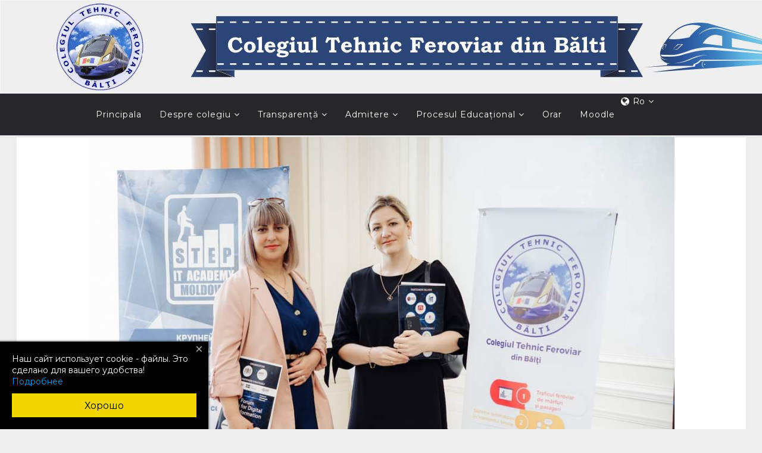

--- FILE ---
content_type: text/html; charset=utf-8
request_url: http://ctfm.md/index.php/component/content/article/100-zilele-colegiului/212-conferint-interna-ional?Itemid=614
body_size: 30067
content:
<!DOCTYPE html>
<html prefix="og: http://ogp.me/ns#" xmlns="http://www.w3.org/1999/xhtml" xml:lang="ro-ro" lang="ro-ro" dir="ltr">
    <head>
        <meta http-equiv="X-UA-Compatible" content="IE=edge">
            <meta name="viewport" content="width=device-width, initial-scale=1">
                                <!-- head -->
                <base href="http://ctfm.md/index.php/component/content/article/100-zilele-colegiului/212-conferint-interna-ional" />
	<meta http-equiv="content-type" content="text/html; charset=utf-8" />
	<meta name="author" content="Reghina" />
	<meta name="generator" content="Joomla! - Open Source Content Management" />
	<title>Железнодорожный колледж</title>
	<link href="/templates/shaper_calcio/images/favicon.ico" rel="shortcut icon" type="image/vnd.microsoft.icon" />
	<link href="/templates/shaper_calcio/favicon.ico" rel="shortcut icon" type="image/vnd.microsoft.icon" />
	<link href="/media/com_rstbox/css/engagebox.css?v=3.3.4" rel="stylesheet" type="text/css" />
	<link href="//fonts.googleapis.com/css?family=Montserrat:regular,700&amp;subset=latin" rel="stylesheet" type="text/css" />
	<link href="/templates/shaper_calcio/css/bootstrap.min.css" rel="stylesheet" type="text/css" />
	<link href="/templates/shaper_calcio/css/font-awesome.min.css" rel="stylesheet" type="text/css" />
	<link href="/templates/shaper_calcio/css/legacy.css" rel="stylesheet" type="text/css" />
	<link href="/templates/shaper_calcio/css/template.css" rel="stylesheet" type="text/css" />
	<link href="/templates/shaper_calcio/css/presets/preset1.css" rel="stylesheet" type="text/css" class="preset" />
	<link href="/templates/shaper_calcio/css/frontend-edit.css" rel="stylesheet" type="text/css" />
	<link href="/components/com_sppagebuilder/assets/css/sppagebuilder.css" rel="stylesheet" type="text/css" />
	<link href="/media/mod_languages/css/template.css?9f3570ae52d914b1e3818e7a26ced6a8" rel="stylesheet" type="text/css" />
	<style type="text/css">

		#rstbox_1 .rstbox-close:hover {
			color: rgba(128, 128, 128, 1) !important;
		}	
	body{font-family:Montserrat, sans-serif; font-size:16px; font-weight:normal; }h1{font-family:Montserrat, sans-serif; font-size:48px; font-weight:700; }h2{font-family:Montserrat, sans-serif; font-size:24px; font-weight:normal; }h3{font-family:Montserrat, sans-serif; font-size:18px; font-weight:normal; }h4{font-family:Montserrat, sans-serif; font-size:16px; font-weight:normal; }h5{font-family:Montserrat, sans-serif; font-size:14px; font-weight:normal; }#sp-top-bar{ padding:35px 0; }#sp-header{ background-color:#26262b; }
	</style>
	<script src="/media/jui/js/jquery.min.js?9f3570ae52d914b1e3818e7a26ced6a8" type="text/javascript"></script>
	<script src="/media/jui/js/jquery-noconflict.js?9f3570ae52d914b1e3818e7a26ced6a8" type="text/javascript"></script>
	<script src="/media/jui/js/jquery-migrate.min.js?9f3570ae52d914b1e3818e7a26ced6a8" type="text/javascript"></script>
	<script src="/media/system/js/caption.js?9f3570ae52d914b1e3818e7a26ced6a8" type="text/javascript"></script>
	<script src="/media/com_rstbox/js/velocity.js?v=3.3.4" type="text/javascript"></script>
	<script src="/media/com_rstbox/js/velocity.ui.js?v=3.3.4" type="text/javascript"></script>
	<script src="/media/com_rstbox/js/engagebox.js?v=3.3.4" type="text/javascript"></script>
	<script src="/templates/shaper_calcio/js/bootstrap.min.js" type="text/javascript"></script>
	<script src="/templates/shaper_calcio/js/jquery.sticky.js" type="text/javascript"></script>
	<script src="/templates/shaper_calcio/js/main.js" type="text/javascript"></script>
	<script src="/templates/shaper_calcio/js/frontend-edit.js" type="text/javascript"></script>
	<script src="/templates/shaper_calcio/js/jquery.countdown.min.js" type="text/javascript"></script>
	<script src="/components/com_sppagebuilder/assets/js/jquery.parallax-1.1.3.js" type="text/javascript"></script>
	<script src="/components/com_sppagebuilder/assets/js/sppagebuilder.js" type="text/javascript"></script>
	<script type="text/javascript">
jQuery(function($){ initTooltips(); $("body").on("subform-row-add", initTooltips); function initTooltips (event, container) { container = container || document;$(container).find(".hasTooltip").tooltip({"html": true,"container": "body"});} });jQuery(window).on('load',  function() {
				new JCaption('img.caption');
			});
var sp_preloader = '0';

var sp_gotop = '0';

var sp_offanimation = 'default';

	</script>
	<meta property="og:url" content="http://ctfm.md/index.php/component/content/article/100-zilele-colegiului/212-conferint-interna-ional" />
	<meta property="og:type" content="article" />
	<meta property="og:title" content="Forum:Bălți for digital transformation" />
	<meta property="og:description" content="" />
	<meta property="og:image" content="http://ctfm.md/images/2022/06/13/6.jpg" />
	<meta property="og:image:width" content="600" />
	<meta property="og:image:height" content="315" />

                                </head>
                <body class="site com-content view-article no-layout no-task itemid-614 ro-ro ltr  layout-fluid off-canvas-menu-init">

                    <div class="body-wrapper">
                        <div class="body-innerwrapper">
                            <section id="sp-top-bar"><div class="container"><div class="row"><div id="sp-top1" class="col-sm-12 col-md-12"><div class="sp-column "><div class="sp-module "><div class="sp-module-content"><div class="bannergroup">

	<div class="banneritem">
																																																																			<a
							href="/index.php/component/banners/click/5" target="_blank" rel="noopener noreferrer"
							title="Top-Banner">
							<img
								src="http://ctfm.md/images/demo/banner/top-banner.jpg"
								alt="Top-Banner"
																							/>
						</a>
																<div class="clr"></div>
	</div>

</div>
</div></div></div></div></div></div></section><header id="sp-header"><div class="container"><div class="row"><div id="sp-menu" class="col-xs-3 col-sm-3 col-md-10"><div class="sp-column ">			<div class='sp-megamenu-wrapper'>
				<a id="offcanvas-toggler" class="visible-sm visible-xs" href="#"><i class="fa fa-bars"></i></a>
				<ul class="sp-megamenu-parent hidden-sm hidden-xs"><li class="sp-menu-item"><a  href="/index.php"  >Principala</a></li><li class="sp-menu-item sp-has-child"><a  href="#"  >Despre colegiu</a><div class="sp-dropdown sp-dropdown-main sp-menu-right" style="width: 240px;"><div class="sp-dropdown-inner"><ul class="sp-dropdown-items"><li class="sp-menu-item"><a  href="/index.php/despre-colegiu/mesajul-directorului"  >Mesajul Directorului</a></li><li class="sp-menu-item"><a  href="/index.php/despre-colegiu/istoria"  >Istoria</a></li><li class="sp-menu-item"><a  href="/index.php/despre-colegiu/transport-auto"  >Organigrama instituției</a></li><li class="sp-menu-item"><a  href="/index.php/despre-colegiu/contacte"  >Contacte</a></li><li class="sp-menu-item"><a  href="/index.php/despre-colegiu/istorii-de-succes"  >Istorii de succes</a></li></ul></div></div></li><li class="sp-menu-item sp-has-child"><a  href="/index.php/transparenta"  >Transparență</a><div class="sp-dropdown sp-dropdown-main sp-menu-right" style="width: 240px;"><div class="sp-dropdown-inner"><ul class="sp-dropdown-items"><li class="sp-menu-item"><a  href="/index.php/transparenta/achizitii"  >Achiziții</a></li><li class="sp-menu-item"><a  href="/index.php/transparenta/finante"  >Finanțe</a></li><li class="sp-menu-item sp-has-child"><a  href="#"  >Acte normative</a><div class="sp-dropdown sp-dropdown-sub sp-menu-right" style="width: 240px;"><div class="sp-dropdown-inner"><ul class="sp-dropdown-items"><li class="sp-menu-item"><a  href="/index.php/transparenta/acte-normative1/cu-aplicabilite-intern"  >Regulamente interne</a></li><li class="sp-menu-item"><a  href="/index.php/transparenta/acte-normative1/cu-aplicabilite-na-ional"  >Cu aplicabilite  națională</a></li></ul></div></div></li><li class="sp-menu-item"><a  href="/index.php/transparenta/rapoarte"  >Rapoarte</a></li></ul></div></div></li><li class="sp-menu-item sp-has-child"><a class="#redd" href="#"  >Admitere</a><div class="sp-dropdown sp-dropdown-main sp-menu-right" style="width: 240px;"><div class="sp-dropdown-inner"><ul class="sp-dropdown-items"><li class="sp-menu-item"><a  href="/index.php/admitere/oferta"  >Oferta educațională</a></li><li class="sp-menu-item"><a  href="/index.php/admitere/conditii-de-inmatricelare"  >Rezultatele admiterii</a></li><li class="sp-menu-item"><a  href="/index.php/admitere/condi-ii-de-nmatriculare"  >Condiții de înmatriculare</a></li><li class="sp-menu-item"><a  href="/index.php/admitere/regulament-admitere"  >Regulament Admitere</a></li><li class="sp-menu-item"><a  href="/index.php/admitere/adresati-intrebari"  >Adresați întrebări</a></li></ul></div></div></li><li class="sp-menu-item sp-has-child"><a  href="#"  >Procesul Educațional</a><div class="sp-dropdown sp-dropdown-main sp-menu-right" style="width: 240px;"><div class="sp-dropdown-inner"><ul class="sp-dropdown-items"><li class="sp-menu-item sp-has-child"><a  href="#"  >Specialități</a><div class="sp-dropdown sp-dropdown-sub sp-menu-right" style="width: 240px;"><div class="sp-dropdown-inner"><ul class="sp-dropdown-items"><li class="sp-menu-item"><a  href="/index.php/speciali/feroviar/traficul-feroviar-de-m-rfuri-i-pasageri"  >Traficul feroviar de mărfuri și pasageri</a></li><li class="sp-menu-item"><a  href="/index.php/speciali/feroviar/sisteme-automatizate-n-transportul-feroviar"  >Sisteme automatizate în transportul feroviar</a></li><li class="sp-menu-item"><a  href="/index.php/speciali/feroviar/traficul-auto"  >Traficul auto</a></li><li class="sp-menu-item"><a  href="/index.php/speciali/feroviar/administrarea-aplica-iilor-web"  >Dezvoltarea  aplicaţiilor WEB</a></li></ul></div></div></li><li class="sp-menu-item sp-has-child"><a  href="#"  >Catedre</a><div class="sp-dropdown sp-dropdown-sub sp-menu-right" style="width: 240px;"><div class="sp-dropdown-inner"><ul class="sp-dropdown-items"><li class="sp-menu-item"><a  href="/index.php/speciali/informatica/limba-rom-n-i-limbi-moderne"  >Limbi și disciplini socio-umanistice</a></li><li class="sp-menu-item"><a  href="/index.php/speciali/informatica/disciplini-de-specialitate"  >Disciplini de  specialitate</a></li><li class="sp-menu-item"><a  href="/index.php/speciali/informatica/informatica-i-discipline-tic"  >Disciplini reale și TIC</a></li><li class="sp-menu-item"><a  href="/index.php/speciali/informatica/catedra-dirigin-ilor"  >Catedra  diriginților</a></li></ul></div></div></li><li class="sp-menu-item"><a  href="/index.php/speciali/instruirea-practic"  >Instruirea practică</a></li><li class="sp-menu-item"><a  href="/index.php/speciali/planuri-de-invatamant"  >Planuri de învățământ</a></li><li class="sp-menu-item"><a  href="/index.php/speciali/colabor-ri-na-ionale"  >Colaborări </a></li></ul></div></div></li><li class="sp-menu-item"><a  href="https://drive.google.com/drive/folders/1esxrTfEGAjLVKycBvRkHElc2LJzi61Fp?usp=sharing"  >Orar</a></li><li class="sp-menu-item"><a  href="https://moodle.ctfm.md/login/index.php"  >Moodle</a></li></ul>			</div>
		</div></div><div id="sp-menu-right" class="col-xs-1 col-sm-9 col-md-2"><div class="sp-column "><div class="sp-module "><div class="sp-module-content"><div class="mod-languages">

	<div class="btn-group">
									<a href="#" data-toggle="dropdown" class="btn dropdown-toggle">
					<span class="caret"></span>
											&nbsp;<img src="/media/mod_languages/images/ro_ro.gif" alt="" />										Ro				</a>
							<ul class="lang-inline dropdown-menu" dir="ltr">
									</ul>
	</div>

</div>
</div></div><ul class="sp-my-account"></ul></div></div></div></div></header><section id="sp-secondary-menu"><div class="container"><div class="row"><div id="sp-category-menu" class="col-sm-9 col-md-10"><div class="sp-column "></div></div><div id="sp-top2" class="col-sm-3 col-md-2"><div class="sp-column "></div></div></div></div></section><section id="sp-page-title"><div class="row"><div id="sp-title" class="col-sm-12 col-md-12"><div class="sp-column "></div></div></div></section><section id="sp-main-body"><div class="container"><div class="row"><div id="sp-component" class="col-sm-12 col-md-12"><div class="sp-column "><div id="system-message-container">
	</div>
<article class="item item-page" itemscope itemtype="http://schema.org/Article">
	<meta itemprop="inLanguage" content="ro-RO" />
		<div class="page-header">
		<h1> Articole </h1>
	</div>
	
	
		<div class="entry-image full-image"> <img
			 src="/images/2022/06/13/6.jpg" alt="" itemprop="image"/> </div>

	<div class="article-details">

		<div class="entry-header">
		
						<dl class="article-info">

		
			<dt class="article-info-term"></dt>	
				
			
			
							<dd class="category-name">
				<a href="/index.php/component/content/category/100-zilele-colegiului?Itemid=614" itemprop="genre" data-toggle="tooltip" title="Categorie articol">Colaborări de parteneriat</a>	</dd>			
			
			
		
					
			
					
		

	</dl>
		
					<h2 itemprop="name">
									Forum:Bălți for digital transformation							</h2>
												</div>

				
		<div class="content_rating">
			<p class="unseen element-invisible" itemprop="aggregateRating" itemscope itemtype="https://schema.org/AggregateRating">
			Evaluare utilizator:&#160;<span itemprop="ratingValue">5</span>&#160;/&#160;<span itemprop="bestRating">5</span>			<meta itemprop="ratingCount" content="1" />
			<meta itemprop="worstRating" content="1" />
		</p>
		<img src="/media/system/images/rating_star.png" alt="Steluță activă" /><img src="/media/system/images/rating_star.png" alt="Steluță activă" /><img src="/media/system/images/rating_star.png" alt="Steluță activă" /><img src="/media/system/images/rating_star.png" alt="Steluță activă" /><img src="/media/system/images/rating_star.png" alt="Steluță activă" /></div>
<form method="post" action="http://ctfm.md/index.php/component/content/article/100-zilele-colegiului/212-conferint-interna-ional?Itemid=614&amp;hitcount=0" class="form-inline">
	<span class="content_vote">
		<label class="unseen element-invisible" for="content_vote_212">Vă rugăm să evaluați</label>
		<select id="content_vote_212" name="user_rating">
	<option value="1">Vot 1</option>
	<option value="2">Vot 2</option>
	<option value="3">Vot 3</option>
	<option value="4">Vot 4</option>
	<option value="5" selected="selected">Vot 5</option>
</select>
		&#160;<input class="btn btn-mini" type="submit" name="submit_vote" value="Evaluare" />
		<input type="hidden" name="task" value="article.vote" />
		<input type="hidden" name="hitcount" value="0" />
		<input type="hidden" name="url" value="http://ctfm.md/index.php/component/content/article/100-zilele-colegiului/212-conferint-interna-ional?Itemid=614&amp;hitcount=0" />
		<input type="hidden" name="51f19a41eb655ebfe574c12d36a8abfe" value="1" />	</span>
</form>
				
	
			<div itemprop="articleBody">
		 	</div>

	
	
	<ul class="pager pagenav">
	<li class="previous">
		<a class="hasTooltip" title="Semnarea acordului de parteneriat cu ACETI" aria-label="Articol precedent: Semnarea acordului de parteneriat cu ACETI" href="/index.php/component/content/article/100-zilele-colegiului/226-premia-i-cu-men-iune-la-conferin-interna-ionl?Itemid=614" rel="prev">
			<span class="icon-chevron-left" aria-hidden="true"></span> <span aria-hidden="true">Prec</span>		</a>
	</li>
	<li class="next">
		<a class="hasTooltip" title="Participarea la Conferința internațională organizată de instituția gazdă ”Daugavpils tehnikums”" aria-label="Articolul următor: Participarea la Conferința internațională organizată de instituția gazdă ”Daugavpils tehnikums”" href="/index.php/component/content/article/100-zilele-colegiului/208-cuncurs-interna-ional?Itemid=614" rel="next">
			<span aria-hidden="true">Mai departe</span> <span class="icon-chevron-right" aria-hidden="true"></span>		</a>
	</li>
</ul>
				
	
	
			<div class="article-footer-wrap">
			<div class="article-footer-top">
					<dd class="post_rating" id="post_vote_212">
		Rating: <div class="voting-symbol sp-rating">
			<span class="star active" data-number="5"></span><span class="star active" data-number="4"></span><span class="star active" data-number="3"></span><span class="star active" data-number="2"></span><span class="star active" data-number="1"></span>		</div>
		<span class="ajax-loader fa fa-spinner fa-spin"></span>
		<span class="voting-result">( 1 Rating )</span>
</dd>
					<div class="helix-social-share">
		<div class="helix-social-share-icon">
			<ul>
				
				<li>
					<div class="facebook" data-toggle="tooltip" data-placement="top" title="Share On Facebook">

						<a class="facebook" onClick="window.open('http://www.facebook.com/sharer.php?u=http://ctfm.md/index.php/component/content/article/100-zilele-colegiului/212-conferint-interna-ional?Itemid=614','Facebook','width=600,height=300,left='+(screen.availWidth/2-300)+',top='+(screen.availHeight/2-150)+''); return false;" href="http://www.facebook.com/sharer.php?u=http://ctfm.md/index.php/component/content/article/100-zilele-colegiului/212-conferint-interna-ional?Itemid=614">

							<i class="fa fa-facebook"></i>
						</a>

					</div>
				</li>
				<li>
					<div class="twitter"  data-toggle="tooltip" data-placement="top" title="Share On Twitter">
						
						<a class="twitter" onClick="window.open('http://twitter.com/share?url=http://ctfm.md/index.php/component/content/article/100-zilele-colegiului/212-conferint-interna-ional?Itemid=614&amp;text=Forum:Bălți%20for%20digital%20transformation','Twitter share','width=600,height=300,left='+(screen.availWidth/2-300)+',top='+(screen.availHeight/2-150)+''); return false;" href="http://twitter.com/share?url=http://ctfm.md/index.php/component/content/article/100-zilele-colegiului/212-conferint-interna-ional?Itemid=614&amp;text=Forum:Bălți%20for%20digital%20transformation">
							<i class="fa fa-twitter"></i>
						</a>

					</div>
				</li>
				<li>
					<div class="google-plus">
						<a class="gplus" data-toggle="tooltip" data-placement="top" title="Share On Google Plus" onClick="window.open('https://plus.google.com/share?url=http://ctfm.md/index.php/component/content/article/100-zilele-colegiului/212-conferint-interna-ional?Itemid=614','Google plus','width=585,height=666,left='+(screen.availWidth/2-292)+',top='+(screen.availHeight/2-333)+''); return false;" href="https://plus.google.com/share?url=http://ctfm.md/index.php/component/content/article/100-zilele-colegiului/212-conferint-interna-ional?Itemid=614" >
						<i class="fa fa-google-plus"></i></a>
					</div>
				</li>
				
				<li>
					<div class="linkedin">
						<a class="linkedin" data-toggle="tooltip" data-placement="top" title="Share On Linkedin" onClick="window.open('http://www.linkedin.com/shareArticle?mini=true&url=http://ctfm.md/index.php/component/content/article/100-zilele-colegiului/212-conferint-interna-ional?Itemid=614','Linkedin','width=585,height=666,left='+(screen.availWidth/2-292)+',top='+(screen.availHeight/2-333)+''); return false;" href="http://www.linkedin.com/shareArticle?mini=true&url=http://ctfm.md/index.php/component/content/article/100-zilele-colegiului/212-conferint-interna-ional?Itemid=614" >
							
						<i class="fa fa-linkedin-square"></i></a>
					</div>
				</li>
			</ul>
		</div>		
	</div> <!-- /.helix-social-share -->














			</div>
					</div>
			
	</div>

</article>
</div></div></div></div></section><footer id="sp-footer"><div class="container"><div class="row"><div id="sp-footer1" class="col-xs-6 col-sm-6 col-md-6"><div class="sp-column "><div class="sp-module "><div class="sp-module-content">

<div class="custom"  >
	<!-- Yandex.Metrika counter -->
<script type="text/javascript" >
    (function (d, w, c) {
        (w[c] = w[c] || []).push(function() {
            try {
                w.yaCounter49814503 = new Ya.Metrika2({
                    id:49814503,
                    clickmap:true,
                    trackLinks:true,
                    accurateTrackBounce:true
                });
            } catch(e) { }
        });

        var n = d.getElementsByTagName("script")[0],
            s = d.createElement("script"),
            f = function () { n.parentNode.insertBefore(s, n); };
        s.type = "text/javascript";
        s.async = true;
        s.src = "https://mc.yandex.ru/metrika/tag.js";

        if (w.opera == "[object Opera]") {
            d.addEventListener("DOMContentLoaded", f, false);
        } else { f(); }
    })(document, window, "yandex_metrika_callbacks2");
</script>
<noscript><div><img src="https://mc.yandex.ru/watch/49814503" style="position:absolute; left:-9999px;" alt="" /></div></noscript>
<!-- /Yandex.Metrika counter --></div>
</div></div><span class="sp-copyright">Copyright© 2026 Toate drepturile rezervate</span></div></div><div id="sp-footer2" class="col-xs-6 col-sm-6 col-md-6"><div class="sp-column "><div class="sp-module "><div class="sp-module-content"><div class="mod-sppagebuilder  sp-page-builder" >
	<div class="page-content">
		<div id="section-id-1515410053003" class="sppb-section "  ><div class="sppb-container-inner"><div class="sppb-row"><div class="sppb-col-md-12"><div id="column-id-1515410053002" class="sppb-column" ><div class="sppb-column-addons"><div id="sppb-addon-1515410053006" class="clearfix" ><div class="sppb-addon sppb-addon-social-media "><div class="social-media-text-wrap"><a href="https://www.facebook.com/Colegiul-Tehnic-Feroviar-din-B%C4%83l%C5%A3i-2028027290744512/ " target="_blank" data-toggle="tooltip" data-placement="top"><i class="fa fa-facebook-f "></i></a><a href="#" target="_blank" data-toggle="tooltip" data-placement="top"><i class="fa fa-twitter "></i></a><a href="#" target="_blank" data-toggle="tooltip" data-placement="top"><i class="fa fa-google-plus "></i></a></div></div></div></div></div></div></div></div></div><style type="text/css">.sp-page-builder .page-content #section-id-1515410053003{padding-top:0px;padding-right:0px;padding-bottom:0px;padding-left:0px;margin-top:0px;margin-right:0px;margin-bottom:0px;margin-left:0px;}#column-id-1515410053002{box-shadow:0 0 0 0 #fff;}</style>	</div>
</div>
</div></div></div></div></div></div></footer>                        </div> <!-- /.body-innerwrapper -->
                    </div> <!-- /.body-innerwrapper -->

                    <!-- Off Canvas Menu -->
                    <div class="offcanvas-menu">
                        <a href="#" class="close-offcanvas"><i class="fa fa-remove"></i></a>
                        <div class="offcanvas-inner">
                                                          <div class="sp-module "><div class="sp-module-content"><ul class="nav menu">
<li class="item-614  current active"><a href="/index.php" > Principala</a></li><li class="item-641  deeper parent"><a href="#" > Despre colegiu</a><span class="offcanvas-menu-toggler collapsed" data-toggle="collapse" data-target="#collapse-menu-641"><i class="open-icon fa fa-angle-down"></i><i class="close-icon fa fa-angle-up"></i></span><ul class="collapse" id="collapse-menu-641"><li class="item-692"><a href="/index.php/despre-colegiu/mesajul-directorului" > Mesajul Directorului</a></li><li class="item-642"><a href="/index.php/despre-colegiu/istoria" > Istoria</a></li><li class="item-646"><a href="/index.php/despre-colegiu/transport-auto" > Organigrama instituției</a></li><li class="item-659"><a href="/index.php/despre-colegiu/contacte" > Contacte</a></li><li class="item-774"><a href="/index.php/despre-colegiu/istorii-de-succes" > Istorii de succes</a></li></ul></li><li class="item-757  deeper parent"><a href="/index.php/transparenta" > Transparență</a><span class="offcanvas-menu-toggler collapsed" data-toggle="collapse" data-target="#collapse-menu-757"><i class="open-icon fa fa-angle-down"></i><i class="close-icon fa fa-angle-up"></i></span><ul class="collapse" id="collapse-menu-757"><li class="item-771"><a href="/index.php/transparenta/achizitii" > Achiziții</a></li><li class="item-772"><a href="/index.php/transparenta/finante" > Finanțe</a></li><li class="item-696  deeper parent"><a href="#" > Acte normative</a><span class="offcanvas-menu-toggler collapsed" data-toggle="collapse" data-target="#collapse-menu-696"><i class="open-icon fa fa-angle-down"></i><i class="close-icon fa fa-angle-up"></i></span><ul class="collapse" id="collapse-menu-696"><li class="item-709"><a href="/index.php/transparenta/acte-normative1/cu-aplicabilite-intern" > Regulamente interne</a></li><li class="item-710"><a href="/index.php/transparenta/acte-normative1/cu-aplicabilite-na-ional" > Cu aplicabilite  națională</a></li></ul></li><li class="item-773"><a href="/index.php/transparenta/rapoarte" > Rapoarte</a></li></ul></li><li class="item-649  deeper parent"><a class="#redd" href="#" > Admitere</a><span class="offcanvas-menu-toggler collapsed" data-toggle="collapse" data-target="#collapse-menu-649"><i class="open-icon fa fa-angle-down"></i><i class="close-icon fa fa-angle-up"></i></span><ul class="collapse" id="collapse-menu-649"><li class="item-651"><a href="/index.php/admitere/oferta" > Oferta educațională</a></li><li class="item-650"><a href="/index.php/admitere/conditii-de-inmatricelare" > Rezultatele admiterii</a></li><li class="item-698"><a href="/index.php/admitere/condi-ii-de-nmatriculare" > Condiții de înmatriculare</a></li><li class="item-760"><a href="/index.php/admitere/regulament-admitere" > Regulament Admitere</a></li><li class="item-740"><a href="/index.php/admitere/adresati-intrebari" > Adresați întrebări</a></li></ul></li><li class="item-645  deeper parent"><a href="#" > Procesul Educațional</a><span class="offcanvas-menu-toggler collapsed" data-toggle="collapse" data-target="#collapse-menu-645"><i class="open-icon fa fa-angle-down"></i><i class="close-icon fa fa-angle-up"></i></span><ul class="collapse" id="collapse-menu-645"><li class="item-647  deeper parent"><a href="#" > Specialități</a><span class="offcanvas-menu-toggler collapsed" data-toggle="collapse" data-target="#collapse-menu-647"><i class="open-icon fa fa-angle-down"></i><i class="close-icon fa fa-angle-up"></i></span><ul class="collapse" id="collapse-menu-647"><li class="item-734"><a href="/index.php/speciali/feroviar/traficul-feroviar-de-m-rfuri-i-pasageri" > Traficul feroviar de mărfuri și pasageri</a></li><li class="item-735"><a href="/index.php/speciali/feroviar/sisteme-automatizate-n-transportul-feroviar" > Sisteme automatizate în transportul feroviar</a></li><li class="item-736"><a href="/index.php/speciali/feroviar/traficul-auto" > Traficul auto</a></li><li class="item-738"><a href="/index.php/speciali/feroviar/administrarea-aplica-iilor-web" > Dezvoltarea  aplicaţiilor WEB</a></li></ul></li><li class="item-648  deeper parent"><a href="#" > Catedre</a><span class="offcanvas-menu-toggler collapsed" data-toggle="collapse" data-target="#collapse-menu-648"><i class="open-icon fa fa-angle-down"></i><i class="close-icon fa fa-angle-up"></i></span><ul class="collapse" id="collapse-menu-648"><li class="item-702"><a href="/index.php/speciali/informatica/limba-rom-n-i-limbi-moderne" > Limbi și disciplini socio-umanistice</a></li><li class="item-706"><a href="/index.php/speciali/informatica/disciplini-de-specialitate" > Disciplini de  specialitate</a></li><li class="item-707"><a href="/index.php/speciali/informatica/informatica-i-discipline-tic" > Disciplini reale și TIC</a></li><li class="item-708"><a href="/index.php/speciali/informatica/catedra-dirigin-ilor" > Catedra  diriginților</a></li></ul></li><li class="item-695"><a href="/index.php/speciali/instruirea-practic" > Instruirea practică</a></li><li class="item-769"><a href="/index.php/speciali/planuri-de-invatamant" > Planuri de învățământ</a></li><li class="item-693"><a href="/index.php/speciali/colabor-ri-na-ionale" > Colaborări </a></li></ul></li><li class="item-762"><a href="https://drive.google.com/drive/folders/1esxrTfEGAjLVKycBvRkHElc2LJzi61Fp?usp=sharing" > Orar</a></li><li class="item-768"><a href="https://moodle.ctfm.md/login/index.php" > Moodle</a></li></ul>
</div></div>
                                                    </div> <!-- /.offcanvas-inner -->
                    </div> <!-- /.offcanvas-menu -->

                    
                    
                    <!-- Preloader -->
                    
                    <!-- Go to top -->
                    
                
<div class="rstboxes" data-t="51f19a41eb655ebfe574c12d36a8abfe" data-baseurl="http://ctfm.md/" data-site="5411ea5e82cbe9fb68a23b83181b59ed" data-debug="0" >

	
	
	<div id="rstbox_1"  class="rstbox rstbox_bottom-left rstbox_custom    rstbox_shd_1 formVer" data-settings='{"delay":"0","transitionin":"rstbox.slideLeftIn","transitionout":"rstbox.slideUpOut","duration":"400","autohide":"1","closeopened":"0","preventpagescroll":false,"log":1,"testmode":"0","autoclose":false}' data-trigger="pageload" data-cookietype="hours" data-cookie="24" data-title="Cookies" style="max-width:350px;height:auto;background-color:rgba(0, 0, 0, 1);color:rgba(255, 255, 255, 1);border:none 15px rgba(46, 198, 100, 1);border-radius:0px;padding:20px;z-index:99999">
		
		
<a style="color:rgba(174, 174, 174, 1);font-size:22px" data-ebox-cmd="closeKeep" href="#" class="rstbox-close" aria-label="Close">
			<span aria-hidden="true">&times;</span>
	</a>
	

		<div class="rstbox-container">
						<div class="rstbox-content">
				<p>Наш сайт использует cookie - файлы. Это сделано для вашего удобства!<br /><a href="https://cookiesandyou.com/" target="_blank">Подробнее</a></p>
<div id="my_button">
<a href="http://ctfm.md/">Хорошо</a>
</div>			</div>
		</div>
			</div>	
	</div>

</body>
                </html>


--- FILE ---
content_type: text/css
request_url: http://ctfm.md/templates/shaper_calcio/css/template.css
body_size: 205487
content:
.form-control {
  display: block;
  height: 34px;
  padding: 6px 12px;
  font-size: 14px;
  line-height: 1.428571429;
  color: #555555;
  background-color: #fff;
  background-image: none;
  border: 1px solid #ccc;
  border-radius: 4px;
  -webkit-box-shadow: inset 0 1px 1px rgba(0,0,0,0.075);
  box-shadow: inset 0 1px 1px rgba(0,0,0,0.075);
  -webkit-transition: border-color ease-in-out .15s, box-shadow ease-in-out .15s;
  -o-transition: border-color ease-in-out .15s, box-shadow ease-in-out .15s;
  transition: border-color ease-in-out .15s, box-shadow ease-in-out .15s;
}
.form-control:focus {
  border-color: #66afe9;
  outline: 0;
  -webkit-box-shadow: inset 0 1px 1px rgba(0,0,0,.075), 0 0 8px rgba(102,175,233,0.6);
  box-shadow: inset 0 1px 1px rgba(0,0,0,.075), 0 0 8px rgba(102,175,233,0.6);
}
.form-control::-moz-placeholder {
  color: #999;
  opacity: 1;
}
.form-control:-ms-input-placeholder {
  color: #999;
}
.form-control::-webkit-input-placeholder {
  color: #999;
}
.form-control[disabled],
.form-control[readonly],
fieldset[disabled] .form-control {
  cursor: not-allowed;
  background-color: #eeeeee;
  opacity: 1;
}
textarea.form-control {
  height: auto;
}
@font-face {
  font-family: 'IcoMoon';
  src: url('../fonts/IcoMoon.eot');
  src: url('../fonts/IcoMoon.eot?#iefix') format('embedded-opentype'), url('../fonts/IcoMoon.woff') format('woff'), url('../fonts/IcoMoon.ttf') format('truetype'), url('../fonts/IcoMoon.svg#IcoMoon') format('svg');
  font-weight: normal;
  font-style: normal;
}
[data-icon]:before {
  font-family: 'IcoMoon';
  content: attr(data-icon);
  speak: none;
}
[class^="icon-"],
[class*=" icon-"] {
  display: inline-block;
  width: 14px;
  height: 14px;
  margin-right: .25em;
  line-height: 14px;
  background-image: none;
}
dd > span[class^="icon-"] + time,
dd > span[class*=" icon-"] + time {
  margin-left: -0.25em;
}
dl.article-info dd.hits span[class^="icon-"],
dl.article-info dd.hits span[class*=" icon-"] {
  margin-right: 0;
}
[class^="icon-"]:before,
[class*=" icon-"]:before {
  font-family: 'IcoMoon';
  font-style: normal;
  speak: none;
}
[class^="icon-"].disabled,
[class*=" icon-"].disabled {
  font-weight: normal;
}
.icon-joomla:before {
  content: "\e200";
}
.icon-chevron-up:before,
.icon-uparrow:before,
.icon-arrow-up:before {
  content: "\e005";
}
.icon-chevron-right:before,
.icon-rightarrow:before,
.icon-arrow-right:before {
  content: "\e006";
}
.icon-chevron-down:before,
.icon-downarrow:before,
.icon-arrow-down:before {
  content: "\e007";
}
.icon-chevron-left:before,
.icon-leftarrow:before,
.icon-arrow-left:before {
  content: "\e008";
}
.icon-arrow-first:before {
  content: "\e003";
}
.icon-arrow-last:before {
  content: "\e004";
}
.icon-arrow-up-2:before {
  content: "\e009";
}
.icon-arrow-right-2:before {
  content: "\e00a";
}
.icon-arrow-down-2:before {
  content: "\e00b";
}
.icon-arrow-left-2:before {
  content: "\e00c";
}
.icon-arrow-up-3:before {
  content: "\e00f";
}
.icon-arrow-right-3:before {
  content: "\e010";
}
.icon-arrow-down-3:before {
  content: "\e011";
}
.icon-arrow-left-3:before {
  content: "\e012";
}
.icon-menu-2:before {
  content: "\e00e";
}
.icon-arrow-up-4:before {
  content: "\e201";
}
.icon-arrow-right-4:before {
  content: "\e202";
}
.icon-arrow-down-4:before {
  content: "\e203";
}
.icon-arrow-left-4:before {
  content: "\e204";
}
.icon-share:before,
.icon-redo:before {
  content: "\27";
}
.icon-undo:before {
  content: "\28";
}
.icon-forward-2:before {
  content: "\e205";
}
.icon-backward-2:before,
.icon-reply:before {
  content: "\e206";
}
.icon-unblock:before,
.icon-refresh:before,
.icon-redo-2:before {
  content: "\6c";
}
.icon-undo-2:before {
  content: "\e207";
}
.icon-move:before {
  content: "\7a";
}
.icon-expand:before {
  content: "\66";
}
.icon-contract:before {
  content: "\67";
}
.icon-expand-2:before {
  content: "\68";
}
.icon-contract-2:before {
  content: "\69";
}
.icon-play:before {
  content: "\e208";
}
.icon-pause:before {
  content: "\e209";
}
.icon-stop:before {
  content: "\e210";
}
.icon-previous:before,
.icon-backward:before {
  content: "\7c";
}
.icon-next:before,
.icon-forward:before {
  content: "\7b";
}
.icon-first:before {
  content: "\7d";
}
.icon-last:before {
  content: "\e000";
}
.icon-play-circle:before {
  content: "\e00d";
}
.icon-pause-circle:before {
  content: "\e211";
}
.icon-stop-circle:before {
  content: "\e212";
}
.icon-backward-circle:before {
  content: "\e213";
}
.icon-forward-circle:before {
  content: "\e214";
}
.icon-loop:before {
  content: "\e001";
}
.icon-shuffle:before {
  content: "\e002";
}
.icon-search:before {
  content: "\53";
}
.icon-zoom-in:before {
  content: "\64";
}
.icon-zoom-out:before {
  content: "\65";
}
.icon-apply:before,
.icon-edit:before,
.icon-pencil:before {
  content: "\2b";
}
.icon-pencil-2:before {
  content: "\2c";
}
.icon-brush:before {
  content: "\3b";
}
.icon-save-new:before,
.icon-plus-2:before {
  content: "\5d";
}
.icon-ban-circle:before,
.icon-minus-sign:before,
.icon-minus-2:before {
  content: "\5e";
}
.icon-delete:before,
.icon-remove:before,
.icon-cancel-2:before {
  content: "\49";
}
.icon-publish:before,
.icon-save:before,
.icon-ok:before,
.icon-checkmark:before {
  content: "\47";
}
.icon-new:before,
.icon-plus:before {
  content: "\2a";
}
.icon-plus-circle:before {
  content: "\e215";
}
.icon-minus:before,
.icon-not-ok:before {
  content: "\4b";
}
.icon-minus-circle:before {
  content: "\e216";
}
.icon-unpublish:before,
.icon-cancel:before {
  content: "\4a";
}
.icon-cancel-circle:before {
  content: "\e217";
}
.icon-checkmark-2:before {
  content: "\e218";
}
.icon-checkmark-circle:before {
  content: "\e219";
}
.icon-info:before {
  content: "\e220";
}
.icon-info-2:before,
.icon-info-circle:before {
  content: "\e221";
}
.icon-question:before,
.icon-question-sign:before,
.icon-help:before {
  content: "\45";
}
.icon-question-2:before,
.icon-question-circle:before {
  content: "\e222";
}
.icon-notification:before {
  content: "\e223";
}
.icon-notification-2:before,
.icon-notification-circle:before {
  content: "\e224";
}
.icon-pending:before,
.icon-warning:before {
  content: "\48";
}
.icon-warning-2:before,
.icon-warning-circle:before {
  content: "\e225";
}
.icon-checkbox-unchecked:before {
  content: "\3d";
}
.icon-checkin:before,
.icon-checkbox:before,
.icon-checkbox-checked:before {
  content: "\3e";
}
.icon-checkbox-partial:before {
  content: "\3f";
}
.icon-square:before {
  content: "\e226";
}
.icon-radio-unchecked:before {
  content: "\e227";
}
.icon-radio-checked:before,
.icon-generic:before {
  content: "\e228";
}
.icon-circle:before {
  content: "\e229";
}
.icon-signup:before {
  content: "\e230";
}
.icon-grid:before,
.icon-grid-view:before {
  content: "\58";
}
.icon-grid-2:before,
.icon-grid-view-2:before {
  content: "\59";
}
.icon-menu:before {
  content: "\5a";
}
.icon-list:before,
.icon-list-view:before {
  content: "\31";
}
.icon-list-2:before {
  content: "\e231";
}
.icon-menu-3:before {
  content: "\e232";
}
.icon-folder-open:before,
.icon-folder:before {
  content: "\2d";
}
.icon-folder-close:before,
.icon-folder-2:before {
  content: "\2e";
}
.icon-folder-plus:before {
  content: "\e234";
}
.icon-folder-minus:before {
  content: "\e235";
}
.icon-folder-3:before {
  content: "\e236";
}
.icon-folder-plus-2:before {
  content: "\e237";
}
.icon-folder-remove:before {
  content: "\e238";
}
.icon-file:before {
  content: "\e016";
}
.icon-file-2:before {
  content: "\e239";
}
.icon-file-add:before,
.icon-file-plus:before {
  content: "\29";
}
.icon-file-remove:before,
.icon-file-minus:before {
  content: "\e017";
}
.icon-file-check:before {
  content: "\e240";
}
.icon-file-remove:before {
  content: "\e241";
}
.icon-save-copy:before,
.icon-copy:before {
  content: "\e018";
}
.icon-stack:before {
  content: "\e242";
}
.icon-tree:before {
  content: "\e243";
}
.icon-tree-2:before {
  content: "\e244";
}
.icon-paragraph-left:before {
  content: "\e246";
}
.icon-paragraph-center:before {
  content: "\e247";
}
.icon-paragraph-right:before {
  content: "\e248";
}
.icon-paragraph-justify:before {
  content: "\e249";
}
.icon-screen:before {
  content: "\e01c";
}
.icon-tablet:before {
  content: "\e01d";
}
.icon-mobile:before {
  content: "\e01e";
}
.icon-box-add:before {
  content: "\51";
}
.icon-box-remove:before {
  content: "\52";
}
.icon-download:before {
  content: "\e021";
}
.icon-upload:before {
  content: "\e022";
}
.icon-home:before {
  content: "\21";
}
.icon-home-2:before {
  content: "\e250";
}
.icon-out-2:before,
.icon-new-tab:before {
  content: "\e024";
}
.icon-out-3:before,
.icon-new-tab-2:before {
  content: "\e251";
}
.icon-link:before {
  content: "\e252";
}
.icon-picture:before,
.icon-image:before {
  content: "\2f";
}
.icon-pictures:before,
.icon-images:before {
  content: "\30";
}
.icon-palette:before,
.icon-color-palette:before {
  content: "\e014";
}
.icon-camera:before {
  content: "\55";
}
.icon-camera-2:before,
.icon-video:before {
  content: "\e015";
}
.icon-play-2:before,
.icon-video-2:before,
.icon-youtube:before {
  content: "\56";
}
.icon-music:before {
  content: "\57";
}
.icon-user:before {
  content: "\22";
}
.icon-users:before {
  content: "\e01f";
}
.icon-vcard:before {
  content: "\6d";
}
.icon-address:before {
  content: "\70";
}
.icon-share-alt:before,
.icon-out:before {
  content: "\26";
}
.icon-enter:before {
  content: "\e257";
}
.icon-exit:before {
  content: "\e258";
}
.icon-comment:before,
.icon-comments:before {
  content: "\24";
}
.icon-comments-2:before {
  content: "\25";
}
.icon-quote:before,
.icon-quotes-left:before {
  content: "\60";
}
.icon-quote-2:before,
.icon-quotes-right:before {
  content: "\61";
}
.icon-quote-3:before,
.icon-bubble-quote:before {
  content: "\e259";
}
.icon-phone:before {
  content: "\e260";
}
.icon-phone-2:before {
  content: "\e261";
}
.icon-envelope:before,
.icon-mail:before {
  content: "\4d";
}
.icon-envelope-opened:before,
.icon-mail-2:before {
  content: "\4e";
}
.icon-unarchive:before,
.icon-drawer:before {
  content: "\4f";
}
.icon-archive:before,
.icon-drawer-2:before {
  content: "\50";
}
.icon-briefcase:before {
  content: "\e020";
}
.icon-tag:before {
  content: "\e262";
}
.icon-tag-2:before {
  content: "\e263";
}
.icon-tags:before {
  content: "\e264";
}
.icon-tags-2:before {
  content: "\e265";
}
.icon-options:before,
.icon-cog:before {
  content: "\38";
}
.icon-cogs:before {
  content: "\37";
}
.icon-screwdriver:before,
.icon-tools:before {
  content: "\36";
}
.icon-wrench:before {
  content: "\3a";
}
.icon-equalizer:before {
  content: "\39";
}
.icon-dashboard:before {
  content: "\78";
}
.icon-switch:before {
  content: "\e266";
}
.icon-filter:before {
  content: "\54";
}
.icon-purge:before,
.icon-trash:before {
  content: "\4c";
}
.icon-checkedout:before,
.icon-lock:before,
.icon-locked:before {
  content: "\23";
}
.icon-unlock:before {
  content: "\e267";
}
.icon-key:before {
  content: "\5f";
}
.icon-support:before {
  content: "\46";
}
.icon-database:before {
  content: "\62";
}
.icon-scissors:before {
  content: "\e268";
}
.icon-health:before {
  content: "\6a";
}
.icon-wand:before {
  content: "\6b";
}
.icon-eye-open:before,
.icon-eye:before {
  content: "\3c";
}
.icon-eye-close:before,
.icon-eye-blocked:before,
.icon-eye-2:before {
  content: "\e269";
}
.icon-clock:before {
  content: "\6e";
}
.icon-compass:before {
  content: "\6f";
}
.icon-broadcast:before,
.icon-connection:before,
.icon-wifi:before {
  content: "\e01b";
}
.icon-book:before {
  content: "\e271";
}
.icon-lightning:before,
.icon-flash:before {
  content: "\79";
}
.icon-print:before,
.icon-printer:before {
  content: "\e013";
}
.icon-feed:before {
  content: "\71";
}
.icon-calendar:before {
  content: "\43";
}
.icon-calendar-2:before {
  content: "\44";
}
.icon-calendar-3:before {
  content: "\e273";
}
.icon-pie:before {
  content: "\77";
}
.icon-bars:before {
  content: "\76";
}
.icon-chart:before {
  content: "\75";
}
.icon-power-cord:before {
  content: "\32";
}
.icon-cube:before {
  content: "\33";
}
.icon-puzzle:before {
  content: "\34";
}
.icon-attachment:before,
.icon-paperclip:before,
.icon-flag-2:before {
  content: "\72";
}
.icon-lamp:before {
  content: "\74";
}
.icon-pin:before,
.icon-pushpin:before {
  content: "\73";
}
.icon-location:before {
  content: "\63";
}
.icon-shield:before {
  content: "\e274";
}
.icon-flag:before {
  content: "\35";
}
.icon-flag-3:before {
  content: "\e275";
}
.icon-bookmark:before {
  content: "\e023";
}
.icon-bookmark-2:before {
  content: "\e276";
}
.icon-heart:before {
  content: "\e277";
}
.icon-heart-2:before {
  content: "\e278";
}
.icon-thumbs-up:before {
  content: "\5b";
}
.icon-thumbs-down:before {
  content: "\5c";
}
.icon-unfeatured:before,
.icon-asterisk:before,
.icon-star-empty:before {
  content: "\40";
}
.icon-star-2:before {
  content: "\41";
}
.icon-featured:before,
.icon-default:before,
.icon-star:before {
  content: "\42";
}
.icon-smiley:before,
.icon-smiley-happy:before {
  content: "\e279";
}
.icon-smiley-2:before,
.icon-smiley-happy-2:before {
  content: "\e280";
}
.icon-smiley-sad:before {
  content: "\e281";
}
.icon-smiley-sad-2:before {
  content: "\e282";
}
.icon-smiley-neutral:before {
  content: "\e283";
}
.icon-smiley-neutral-2:before {
  content: "\e284";
}
.icon-cart:before {
  content: "\e019";
}
.icon-basket:before {
  content: "\e01a";
}
.icon-credit:before {
  content: "\e286";
}
.icon-credit-2:before {
  content: "\e287";
}
.icon-expired:before {
  content: "\4b";
}
.sp-megamenu-parent {
  list-style: none;
  padding: 0;
  margin: 0;
  z-index: 99;
  display: block;
  float: right;
  position: relative;
  margin-right: -33px;
}
.sp-megamenu-parent >li {
  display: inline-block;
  position: relative;
  padding: 0;
}
.sp-megamenu-parent >li.menu-justify {
  position: static;
}
.sp-megamenu-parent >li >a,
.sp-megamenu-parent >li >span {
  display: inline-block;
  padding: 0 15px;
  line-height: 70px;
  font-size: 14px;
  font-weight: 300;
  letter-spacing: 1px;
  color: #fff;
  margin: 0;
}
.sp-megamenu-parent >li.sp-has-child>a:after,
.sp-megamenu-parent >li.sp-has-child>span:after {
  font-family: "FontAwesome";
  content: " \f107";
}
.sp-megamenu-parent .sp-module {
  padding: 10px;
}
.sp-megamenu-parent .sp-mega-group {
  list-style: none;
  padding: 0;
  margin: 0;
}
.sp-megamenu-parent .sp-mega-group .sp-mega-group-child {
  list-style: none;
  padding: 0;
  margin: 0;
}
.sp-megamenu-parent .sp-dropdown {
  margin: 0;
  position: absolute;
  z-index: 10;
  display: none;
}
.sp-megamenu-parent .sp-dropdown .sp-dropdown-inner {
  background: #ffffff;
  box-shadow: 0 3px 5px 0 rgba(0,0,0,0.2);
  padding: 20px;
}
.sp-megamenu-parent .sp-dropdown .sp-dropdown-items {
  list-style: none;
  padding: 0;
  margin: 0;
}
.sp-megamenu-parent .sp-dropdown .sp-dropdown-items .sp-has-child>a:after {
  font-family: "FontAwesome";
  content: " \f105";
  float: right;
}
.sp-megamenu-parent .sp-dropdown.sp-dropdown-main {
  top: 100%;
}
.sp-megamenu-parent .sp-dropdown.sp-dropdown-main.sp-menu-right {
  left: 0;
}
.sp-megamenu-parent .sp-dropdown.sp-dropdown-main.sp-menu-full {
  left: auto;
  right: 0;
}
.sp-megamenu-parent .sp-dropdown.sp-dropdown-main.sp-menu-left {
  right: 0;
}
.sp-megamenu-parent .sp-dropdown.sp-dropdown-sub {
  top: 0;
  left: 100%;
}
.sp-megamenu-parent .sp-dropdown.sp-dropdown-sub .sp-dropdown-inner {
  box-shadow: 0 0 5px rgba(0,0,0,0.2);
}
.sp-megamenu-parent .sp-dropdown li.sp-menu-item {
  display: block;
  padding: 0;
  position: relative;
}
.sp-megamenu-parent .sp-dropdown li.sp-menu-item >a,
.sp-megamenu-parent .sp-dropdown li.sp-menu-item span {
  display: block;
  padding: 10px;
  font-size: 14px;
  color: #333333;
  cursor: pointer;
}
.sp-megamenu-parent .sp-dropdown li.sp-menu-item >a.sp-group-title,
.sp-megamenu-parent .sp-dropdown li.sp-menu-item span.sp-group-title {
  text-transform: uppercase;
  font-weight: bold;
}
.sp-megamenu-parent .sp-dropdown li.sp-menu-item >a:hover {
  color: #fff;
}
.sp-megamenu-parent .sp-dropdown li.sp-menu-item.active>a:hover {
  color: #fff;
}
.sp-megamenu-parent .sp-dropdown-mega >.row {
  margin-top: 30px;
}
.sp-megamenu-parent .sp-dropdown-mega >.row:first-child {
  margin-top: 0;
}
.sp-megamenu-parent .sp-has-child:hover >.sp-dropdown {
  display: block;
}
.sp-megamenu-parent.menu-fade .sp-has-child:hover >.sp-dropdown {
  -webkit-animation: spMenuFadeIn 400ms;
  animation: spMenuFadeIn 400ms;
}
.sp-megamenu-parent.menu-zoom .sp-has-child:hover >.sp-dropdown {
  -webkit-animation: spMenuZoom 400ms;
  animation: spMenuZoom 400ms;
}
#offcanvas-toggler {
  float: left;
  line-height: 67px;
  margin-left: 15px;
  color: #fff;
  font-size: 20px;
}
#offcanvas-toggler >i {
  -webkit-transition: color 400ms, background-color 400ms;
  -o-transition: color 400ms, background-color 400ms;
  transition: color 400ms, background-color 400ms;
}
#offcanvas-toggler >i:hover {
  color: #fff;
}
.off-canvas-menu-init {
  overflow-x: hidden;
  position: relative;
}
.offcanvas .offcanvas-overlay {
  visibility: visible;
  opacity: 1;
}
.offcanvas-overlay {
  background: rgba(0,0,0,0.2);
  bottom: 0;
  left: 0;
  opacity: 0;
  position: absolute;
  right: 0;
  top: 0;
  z-index: 9999;
  visibility: hidden;
  -webkit-transition: .5s;
  transition: .5s;
}
.body-wrapper {
  position: relative;
  -webkit-transition: .5s;
  transition: .5s;
  right: 0;
  backface-visibility: hidden;
}
.close-offcanvas {
  position: absolute;
  top: 15px;
  right: 15px;
  z-index: 1;
  border-radius: 100%;
  width: 25px;
  height: 25px;
  line-height: .5;
  text-align: center;
  font-size: 16px;
  border: 1px solid #fff;
  color: #fff;
  padding-top: 3px;
}
.offcanvas-menu {
  width: 320px;
  height: 100%;
  background-color: rgba(0,0,0,0.7);
  color: #fff;
  position: fixed;
  top: 0;
  right: 0;
  -webkit-transform: translateX(320px);
  transform: translateX(320px);
  visibility: hidden;
  overflow: inherit;
  -webkit-transition: .5s;
  transition: .5s;
  z-index: 10000;
}
.offcanvas-menu .offcanvas-inner .sp-module {
  margin-top: 20px;
  border-bottom: 1px solid rgba(0,0,0,0.08);
  margin-bottom: 50px;
}
.offcanvas-menu .offcanvas-inner .sp-module:after {
  display: none;
}
.offcanvas-menu .offcanvas-inner .sp-module:last-child {
  border-bottom: none;
  margin-bottom: 0;
}
.offcanvas-menu .offcanvas-inner .sp-module.off-canvas-menu {
  padding: 0;
}
.offcanvas-menu .offcanvas-inner .sp-module .sp-module-title {
  font-size: 16px;
  line-height: 1;
  text-transform: uppercase;
}
.offcanvas-menu .offcanvas-inner .sp-module ul > li {
  border: 0;
  position: relative;
  border-bottom: 1px solid rgba(0,0,0,0.1);
  overflow: hidden;
}
.offcanvas-menu .offcanvas-inner .sp-module ul > li a {
  -webkit-transition: 300ms;
  -o-transition: 300ms;
  transition: 300ms;
  padding: 10px 20px;
  font-size: 14px;
  text-transform: uppercase;
  color: #fff;
  font-weight: 500;
  line-height: 28px;
}
.offcanvas-menu .offcanvas-inner .sp-module ul > li:hover a,
.offcanvas-menu .offcanvas-inner .sp-module ul > li:focus a {
  background: rgba(0,0,0,0.15);
}
.offcanvas-menu .offcanvas-inner .sp-module ul > li a:hover,
.offcanvas-menu .offcanvas-inner .sp-module ul > li a:focus {
  background: rgba(0,0,0,0.15);
}
.offcanvas-menu .offcanvas-inner .sp-module ul > li ul > li.active > a,
.offcanvas-menu .offcanvas-inner .sp-module ul > li ul > li:hover > a,
.offcanvas-menu .offcanvas-inner .sp-module ul > li ul > li:focus > a {
  background: rgba(0,0,0,0.15) !important;
}
.offcanvas-menu .offcanvas-inner .sp-module ul > li ul > li > a:hover,
.offcanvas-menu .offcanvas-inner .sp-module ul > li ul > li > a:focus {
  background: rgba(0,0,0,0.15) !important;
}
.offcanvas-menu .offcanvas-inner .sp-module ul > li .offcanvas-menu-toggler {
  display: inline-block;
  position: absolute;
  top: 0;
  right: 0;
  padding: 13px 20px;
  cursor: pointer;
}
.offcanvas-menu .offcanvas-inner .sp-module ul > li .offcanvas-menu-toggler .open-icon {
  display: none;
}
.offcanvas-menu .offcanvas-inner .sp-module ul > li .offcanvas-menu-toggler .close-icon {
  display: inline;
}
.offcanvas-menu .offcanvas-inner .sp-module ul > li .offcanvas-menu-toggler.collapsed .open-icon {
  display: inline;
}
.offcanvas-menu .offcanvas-inner .sp-module ul > li .offcanvas-menu-toggler.collapsed .close-icon {
  display: none;
}
.offcanvas-menu .offcanvas-inner .sp-module ul > li >a:after {
  display: none;
}
.offcanvas-menu .offcanvas-inner .sp-module ul > li ul {
  background: rgba(0,0,0,0.02);
}
.offcanvas-menu .offcanvas-inner .sp-module ul > li ul >li > a {
  padding-left: 30px;
}
.offcanvas-menu .offcanvas-inner .sp-module:first-child {
  margin-top: 0;
  padding: 30px;
}
.offcanvas-menu .offcanvas-inner .search {
  margin-top: 25px;
}
.offcanvas-menu .offcanvas-inner .search input {
  width: 100%;
  background: transparent;
  border-color: #5f5f5f;
  color: #fff;
}
.offcanvas {
  width: 100%;
  height: 100%;
  position: relative;
  -webkit-transition: .5s;
  -o-transition: .5s;
  transition: .5s;
}
.offcanvas .body-wrapper {
  right: 0;
  -webkit-transform: translateX(-320px);
  transform: translateX(-320px);
}
.offcanvas .body-wrapper:after {
  width: 100%;
  height: 100%;
  right: 0;
}
.offcanvas .offcanvas-menu {
  visibility: visible;
  z-index: 9999;
  right: 0;
  -webkit-transform: translateX(0);
  transform: translateX(0);
}
.offcanvas .offcanvas-menu ul.nav-child li {
  padding-left: 10px;
}
.menu .nav-child.small {
  font-size: inherit;
}
#sp-secondary-menu {
  background: #fff;
  border: 1px solid #E6E6E6;
}
#sp-secondary-menu ul.secondary-menu li {
  display: inline-block;
  border: 0;
}
#sp-secondary-menu ul.secondary-menu li a {
  line-height: 1;
  font-size: 14px;
  color: #676767;
  padding: 20px 0;
  margin-right: 30px;
  text-transform: uppercase;
}
#sp-secondary-menu ul.secondary-menu li a::before {
  display: none;
}
#sp-secondary-menu ul.secondary-menu li >ul {
  position: absolute;
  left: 0;
  background: #fff;
  z-index: 2;
  min-width: 190px;
  text-align: left;
  top: 85px;
  border: 1px solid #E6E6E6;
  padding: 15px;
  opacity: 0;
  visibility: hidden;
}
#sp-secondary-menu ul.secondary-menu li >ul li {
  display: block;
}
#sp-secondary-menu ul.secondary-menu li >ul li a {
  margin-right: 0;
  padding: 15px;
}
#sp-secondary-menu ul.secondary-menu li >ul li a:hover,
#sp-secondary-menu ul.secondary-menu li >ul li a:focus {
  color: #fff;
}
#sp-secondary-menu ul.secondary-menu li:hover >ul {
  opacity: 1;
  visibility: visible;
  -webkit-transition: .3s;
  -o-transition: .3s;
  transition: .3s;
  top: 54px;
}
#sp-secondary-menu ul.social-icons {
  margin: 0;
}
#sp-secondary-menu ul.social-icons li {
  margin: 0 7px;
  line-height: 1;
}
#sp-secondary-menu ul.social-icons li a {
  font-size: 14px;
  color: #B2B2B2;
  padding: 20px 0;
  display: inline-block;
}
#sp-secondary-menu ul.social-icons li:last-child {
  margin-right: 0;
}
#sp-secondary-menu #sp-top2 {
  text-align: right;
}
.sp-megamenu-parent.menu-fade-up .sp-has-child:hover >.sp-dropdown {
  -webkit-animation: spMenuFadeInUp 400ms;
  animation: spMenuFadeInUp 400ms;
}
.sp-megamenu-parent.menu-rotate .sp-has-child:hover >.sp-dropdown {
  opacity: 1;
  -webkit-transform: rotateX(0deg);
  transform: rotateX(0deg);
  visibility: visible;
}
.sp-megamenu-parent.menu-slide-down .sp-has-child:hover >.sp-dropdown {
  opacity: 1;
  visibility: visible;
  top: 70px;
  transition: all 400ms ease;
}
.sp-megamenu-parent.menu-slide-down .sp-has-child:hover >.sp-dropdown .sp-dropdown {
  top: 0;
}
.menu-slide-down .sp-has-child >.sp-dropdown {
  top: 60px;
  opacity: 0;
  visibility: hidden;
  display: block;
}
.menu-slide-down .sp-has-child >.sp-dropdown.sp-dropdown-mega {
  left: auto;
  right: 0;
}
.menu-rotate .sp-has-child {
  -webkit-perspective: 1000px;
  perspective: 1000px;
}
.menu-rotate .sp-has-child >.sp-dropdown {
  -webkit-transform-origin: top center;
  transform-origin: top center;
  -webkit-transform: rotateX(-70deg);
  transform: rotateX(-70deg);
  -webkit-transition: transform 0.4s ease 0s, opacity 0.2s ease 0s, visibility 0.2s ease 0s;
  transition: transform 0.4s ease 0s, opacity 0.2s ease 0s, visibility 0.2s ease 0s;
  opacity: 0;
  visibility: hidden;
  display: block;
}
.menu-rotate .sp-has-child >.sp-dropdown.sp-dropdown-mega {
  left: auto;
  right: 0;
}
.menu-drop-in .sp-has-child .sp-dropdown-inner {
  background: transparent none repeat scroll 0 0;
  box-shadow: none;
  padding: 0;
}
.menu-drop-in .sp-has-child .sp-dropdown-items {
  margin: 0;
  padding: 0;
  perspective: 1000px;
}
.menu-drop-in .sp-has-child .sp-menu-item {
  -webkit-transform: translate(0,100px);
  transform: translate(0,100px);
  opacity: 0;
  padding: 0 20px !important;
  background-color: #ffffff;
}
.menu-drop-in .sp-has-child .sp-menu-item:first-child {
  padding-top: 20px !important;
}
.menu-drop-in .sp-has-child .sp-menu-item:last-child {
  padding-bottom: 20px !important;
}
.menu-drop-in .sp-has-child:hover .sp-menu-item {
  -webkit-animation-timing-function: ease-in-out;
  animation-timing-function: ease-in-out;
  -webkit-animation-fill-mode: forwards;
  animation-fill-mode: forwards;
  -webkit-animation-name: dropup;
  animation-name: dropup;
}
.menu-drop-in .sp-has-child:hover .sp-menu-item:nth-child(1) {
  -webkit-animation-duration: 0.3s;
  animation-duration: 0.3s;
}
.menu-drop-in .sp-has-child:hover .sp-menu-item:nth-child(2) {
  -webkit-animation-duration: 0.4s;
  animation-duration: 0.4s;
}
.menu-drop-in .sp-has-child:hover .sp-menu-item:nth-child(3) {
  -webkit-animation-duration: 0.5s;
  animation-duration: 0.5s;
}
.menu-drop-in .sp-has-child:hover .sp-menu-item:nth-child(4) {
  -webkit-animation-duration: 0.6s;
  animation-duration: 0.6s;
}
.menu-drop-in .sp-has-child:hover .sp-menu-item:nth-child(5) {
  -webkit-animation-duration: 0.7s;
  animation-duration: 0.7s;
}
.menu-drop-in .sp-has-child:hover .sp-menu-item:nth-child(6) {
  -webkit-animation-duration: 0.8s;
  animation-duration: 0.8s;
}
.menu-drop-in .sp-has-child:hover .sp-menu-item:nth-child(7) {
  -webkit-animation-duration: 0.9s;
  animation-duration: 0.9s;
}
.menu-drop-in .sp-has-child:hover .sp-menu-item:nth-child(8) {
  -webkit-animation-duration: 1s;
  animation-duration: 1s;
}
.menu-drop-in .sp-has-child:hover .sp-menu-item:last-child {
  box-shadow: 0 3px 3px -2px rgba(0,0,0,0.2);
}
.menu-drop-in .sp-has-child.menu-justify:hover .sp-dropdown {
  -webkit-animation: spMenuFadeInUp 500ms;
  animation: spMenuFadeInUp 500ms;
}
.menu-drop-in .sp-has-child.menu-justify .sp-dropdown-inner {
  background: #fff none repeat scroll 0 0;
  box-shadow: 0 3px 5px 0 rgba(0,0,0,0.2);
  padding: 20px !important;
}
.menu-drop-in .sp-has-child.menu-justify .sp-mega-group .sp-menu-item {
  padding: 0 !important;
  -webkit-animation-direction: normal;
  animation-direction: normal;
  -webkit-animation-fill-mode: none;
  animation-fill-mode: none;
  -webkit-animation-iteration-count: 0;
  animation-iteration-count: 0;
  -webkit-animation-name: none;
  animation-name: none;
  -webkit-animation-timing-function: ease;
  animation-timing-function: ease;
  opacity: 1;
  -webkit-transform: none;
  transform: none;
}
.menu-drop-in .sp-has-child.menu-justify .sp-mega-group .sp-menu-item:last-child {
  box-shadow: none;
}
@keyframes dropup {
  0% {
    opacity: 0;
    transform: translate(0,100px);
  }
  100% {
    opacity: 1;
    transform: translate(0,0);
  }
}
@-webkit-keyframes dropup {
  0% {
    opacity: 0;
    transform: translate(0,100px);
  }
  100% {
    opacity: 1;
    transform: translate(0,0);
  }
}
.menu-twist .sp-has-child .sp-dropdown-inner {
  background: transparent none repeat scroll 0 0;
  box-shadow: none;
  padding: 0;
}
.menu-twist .sp-has-child .sp-dropdown-items {
  margin: 0;
  padding: 0;
}
.menu-twist .sp-has-child .sp-menu-item {
  -webkit-transform: rotateY(90deg);
  transform: rotateY(90deg);
  padding: 0 20px !important;
  background: #fff;
}
.menu-twist .sp-has-child .sp-menu-item:first-child {
  padding-top: 20px !important;
}
.menu-twist .sp-has-child .sp-menu-item:last-child {
  padding-bottom: 20px !important;
}
.menu-twist .sp-has-child:hover .sp-menu-item {
  -webkit-animation-direction: normal;
  animation-direction: normal;
  -webkit-animation-iteration-count: 1;
  animation-iteration-count: 1;
  -webkit-animation-timing-function: ease-in-out;
  animation-timing-function: ease-in-out;
  -webkit-animation-fill-mode: forwards;
  animation-fill-mode: forwards;
  -webkit-animation-name: twist;
  animation-name: twist;
}
.menu-twist .sp-has-child:hover .sp-menu-item:nth-child(1) {
  -webkit-animation-duration: 0.4s;
  animation-duration: 0.4s;
}
.menu-twist .sp-has-child:hover .sp-menu-item:nth-child(2) {
  -webkit-animation-duration: 0.5s;
  animation-duration: 0.5s;
}
.menu-twist .sp-has-child:hover .sp-menu-item:nth-child(3) {
  -webkit-animation-duration: 0.6s;
  animation-duration: 0.6s;
}
.menu-twist .sp-has-child:hover .sp-menu-item:nth-child(4) {
  -webkit-animation-duration: 0.7s;
  animation-duration: 0.7s;
}
.menu-twist .sp-has-child:hover .sp-menu-item:nth-child(5) {
  -webkit-animation-duration: 0.8s;
  animation-duration: 0.8s;
}
.menu-twist .sp-has-child:hover .sp-menu-item:nth-child(6) {
  -webkit-animation-duration: 0.9s;
  animation-duration: 0.9s;
}
.menu-twist .sp-has-child:hover .sp-menu-item:nth-child(7) {
  -webkit-animation-duration: 1s;
  animation-duration: 1s;
}
.menu-twist .sp-has-child:hover .sp-menu-item:nth-child(8) {
  -webkit-animation-duration: 1.1s;
  animation-duration: 1.1s;
}
.menu-twist .sp-has-child:hover .sp-menu-item:last-child {
  box-shadow: 0 3px 3px -2px rgba(0,0,0,0.2);
}
.menu-twist .sp-has-child.menu-justify:hover .sp-dropdown {
  -webkit-animation: spMenuFadeInUp 500ms;
  animation: spMenuFadeInUp 500ms;
}
.menu-twist .sp-has-child.menu-justify .sp-dropdown-inner {
  background: #fff none repeat scroll 0 0;
  box-shadow: 0 3px 5px 0 rgba(0,0,0,0.2);
  padding: 20px !important;
}
.menu-twist .sp-has-child.menu-justify .sp-mega-group .sp-menu-item {
  padding: 0 !important;
  -webkit-animation-direction: normal;
  animation-direction: normal;
  -webkit-animation-fill-mode: none;
  animation-fill-mode: none;
  -webkit-animation-iteration-count: 0;
  animation-iteration-count: 0;
  -webkit-animation-name: none;
  animation-name: none;
  -webkit-animation-timing-function: ease;
  animation-timing-function: ease;
  opacity: 1;
  -webkit-transform: none;
  transform: none;
}
.menu-twist .sp-has-child.menu-justify .sp-mega-group .sp-menu-item:last-child {
  box-shadow: none;
}
@keyframes twist {
  0% {
    opacity: 0;
    transform: rotateY(90deg);
  }
  100% {
    opacity: 1;
    transform: rotateY(0);
  }
}
@-webkit-keyframes twist {
  0% {
    opacity: 0;
    -webkit-transform: rotateY(90deg);
  }
  100% {
    opacity: 1;
    -webkit-transform: rotateY(0);
  }
}
@-webkit-keyframes spMenuFadeIn {
  0% {
    opacity: 0;
  }
  100% {
    opacity: 1;
  }
}
@keyframes spMenuFadeIn {
  0% {
    opacity: 0;
  }
  100% {
    opacity: 1;
  }
}
@-webkit-keyframes spMenuZoom {
  0% {
    opacity: 0;
    -webkit-transform: scale(.8);
  }
  100% {
    opacity: 1;
    -webkit-transform: scale(1);
  }
}
@keyframes spMenuZoom {
  0% {
    opacity: 0;
    transform: scale(.8);
    -webkit-transform: scale(.8);
  }
  100% {
    opacity: 1;
    transform: scale(1);
    -webkit-transform: scale(1);
  }
}
@-webkit-keyframes spMenuFadeInUp {
  0% {
    opacity: 0;
    -webkit-transform: translate3d(0,30px,0);
  }
  100% {
    opacity: 1;
    -webkit-transform: none;
  }
}
@keyframes spMenuFadeInUp {
  0% {
    opacity: 0;
    transform: translate3d(0,30px,0);
  }
  100% {
    opacity: 1;
    transform: none;
  }
}
.slide-top-menu .offcanvas-menu {
  -webkit-transform: translateX(0);
  transform: translateX(0);
}
.slide-top-menu .body-wrapper {
  right: 0;
}
.slide-top-menu .offcanvas-overlay {
  visibility: visible;
  opacity: 1;
}
.slide-top-menu .offcanvas-menu {
  right: 0;
  background-color: #000000;
  visibility: visible;
}
.full-screen .offcanvas-menu {
  right: -100%;
  width: 100%;
  transform: translateX(0);
  background-color: rgba(0,0,0,0.9);
  transition: all 600ms ease;
}
.full-screen .offcanvas-menu .offcanvas-inner {
  margin: 0 auto;
  text-align: center;
}
.full-screen .offcanvas-menu .offcanvas-inner .sp-module {
  margin-bottom: 0;
  margin-top: 80px;
  padding-bottom: 0;
}
.full-screen .offcanvas-menu .offcanvas-inner .sp-module ul {
  background: transparent;
  height: auto;
}
.full-screen .offcanvas-menu .offcanvas-inner .sp-module ul li {
  overflow: inherit;
}
.full-screen .offcanvas-menu .offcanvas-inner .sp-module ul li a {
  color: #fff;
  display: inline-block;
  font-size: 28px;
  padding: 20px;
}
.full-screen .offcanvas-menu .offcanvas-inner .sp-module ul li a:before {
  display: none;
}
.full-screen .offcanvas-menu .offcanvas-inner .sp-module ul li a:hover,
.full-screen .offcanvas-menu .offcanvas-inner .sp-module ul li a:focus {
  background: transparent;
}
.full-screen .offcanvas-menu .offcanvas-inner .sp-module ul li .offcanvas-menu-toggler {
  left: auto;
  right: auto;
  font-size: 28px;
  padding: 20px 10px;
}
.full-screen .offcanvas-menu .offcanvas-inner .sp-module ul li ul li {
  display: block;
  padding: 0 20px;
}
.full-screen .offcanvas-menu .offcanvas-inner .sp-module ul li ul li a {
  font-size: 16px;
  padding: 5px 20px;
}
.full-screen .offcanvas-menu .offcanvas-inner .sp-module ul li ul li .offcanvas-menu-toggler {
  padding: 6px 10px;
}
.full-screen .offcanvas-menu .offcanvas-inner .sp-module ul li:hover a,
.full-screen .offcanvas-menu .offcanvas-inner .sp-module ul li:focus a {
  background: transparent;
}
.full-screen .offcanvas-menu .offcanvas-inner .sp-module ul.nav.menu {
  padding-bottom: 75px;
}
.full-screen .offcanvas-menu .offcanvas-inner .sp-module .search {
  max-width: 300px;
  margin: 25px auto 0;
}
.full-screen .offcanvas-menu .offcanvas-inner .sp-module .sp-module-title {
  font-size: 28px;
}
.full-screen .offcanvas-menu .close-offcanvas {
  font-size: 20px;
  height: 35px;
  line-height: 1;
  right: 30px;
  top: 25px;
  width: 35px;
  padding-top: 6px;
}
.full-screen-off-canvas.ltr .offcanvas-menu {
  visibility: visible;
  z-index: 9999;
  width: 100%;
  right: 0;
}
.full-screen-ftop .offcanvas-menu {
  right: 0;
  width: 100%;
  opacity: 0;
  -webkit-transform: translateX(0);
  transform: translateX(0);
  background-color: rgba(0,0,0,0.9);
  transition: all 500ms ease;
}
.full-screen-ftop .offcanvas-menu .offcanvas-inner {
  margin: 0 auto;
  text-align: center;
}
.full-screen-ftop .offcanvas-menu .offcanvas-inner .sp-module {
  margin-bottom: 0;
  margin-top: 80px;
  padding-bottom: 0;
}
.full-screen-ftop .offcanvas-menu .offcanvas-inner .sp-module ul {
  background: transparent;
  height: auto;
}
.full-screen-ftop .offcanvas-menu .offcanvas-inner .sp-module ul >li {
  opacity: 0;
  -webkit-transform: translate3d(0px,-80px,0px);
  transform: translate3d(0px,-80px,0px);
  -webkit-transition: transform 0.5s ease 0s, opacity 0.5s ease 0s;
  transition: transform 0.5s ease 0s, opacity 0.5s ease 0s;
}
.full-screen-ftop .offcanvas-menu .offcanvas-inner .sp-module ul li {
  overflow: inherit;
}
.full-screen-ftop .offcanvas-menu .offcanvas-inner .sp-module ul li a {
  color: #fff;
  display: inline-block;
  font-size: 28px;
  padding: 20px;
}
.full-screen-ftop .offcanvas-menu .offcanvas-inner .sp-module ul li a:before {
  display: none;
}
.full-screen-ftop .offcanvas-menu .offcanvas-inner .sp-module ul li a:hover,
.full-screen-ftop .offcanvas-menu .offcanvas-inner .sp-module ul li a:focus {
  background: transparent;
}
.full-screen-ftop .offcanvas-menu .offcanvas-inner .sp-module ul li .offcanvas-menu-toggler {
  left: auto;
  right: auto;
  font-size: 28px;
  padding: 20px 10px;
}
.full-screen-ftop .offcanvas-menu .offcanvas-inner .sp-module ul li ul li {
  display: block;
  padding: 0 20px;
}
.full-screen-ftop .offcanvas-menu .offcanvas-inner .sp-module ul li ul li a {
  font-size: 16px;
  padding: 5px 20px;
}
.full-screen-ftop .offcanvas-menu .offcanvas-inner .sp-module ul li ul li .offcanvas-menu-toggler {
  padding: 6px 10px;
}
.full-screen-ftop .offcanvas-menu .offcanvas-inner .sp-module ul li:hover a,
.full-screen-ftop .offcanvas-menu .offcanvas-inner .sp-module ul li:focus a {
  background: transparent;
}
.full-screen-ftop .offcanvas-menu .offcanvas-inner .sp-module ul.nav.menu {
  padding-bottom: 75px;
}
.full-screen-ftop .offcanvas-menu .offcanvas-inner .sp-module .search {
  max-width: 300px;
  margin: 25px auto 0;
}
.full-screen-ftop .offcanvas-menu .offcanvas-inner .sp-module .sp-module-title {
  font-size: 28px;
}
.full-screen-ftop .offcanvas-menu .close-offcanvas {
  font-size: 20px;
  height: 35px;
  line-height: 1;
  right: 30px;
  top: 25px;
  width: 35px;
  padding-top: 6px;
}
.full-screen-off-canvas-ftop.ltr .offcanvas-menu {
  visibility: visible;
  z-index: 9999;
  width: 100%;
  right: 0;
  opacity: 1;
}
.full-screen-off-canvas-ftop.ltr .offcanvas-menu .sp-module {
  margin-top: 80px;
}
.full-screen-off-canvas-ftop.ltr .offcanvas-menu .sp-module ul {
  background: transparent;
  height: auto;
}
.full-screen-off-canvas-ftop.ltr .offcanvas-menu .sp-module ul >li {
  opacity: 1;
  -webkit-transform: translate3d(0px,0px,0px);
  transform: translate3d(0px,0px,0px);
}
.new-look .offcanvas-menu {
  background-color: #2b2f3b;
}
.new-look .offcanvas-menu .sp-module ul >li >a {
  padding-left: 28px;
}
.new-look .offcanvas-menu .sp-module ul >li >a:before {
  display: none;
}
.new-look .offcanvas-menu .sp-module ul >li:hover a,
.new-look .offcanvas-menu .sp-module ul >li:focus a,
.new-look .offcanvas-menu .sp-module ul >li.active a {
  background: #22b8f0;
}
.new-look .offcanvas-menu .sp-module ul >li ul li a {
  background-color: #2b2f3b !important;
}
.new-look .offcanvas-menu .sp-module ul >li ul li a:hover,
.new-look .offcanvas-menu .sp-module ul >li ul li a:focus {
  color: #22b8f0;
}
.new-look .offcanvas-menu .sp-module ul >li .offcanvas-menu-toggler {
  top: 6px;
  padding: 18px 25px;
}
.new-look .offcanvas-menu .sp-module ul >li .offcanvas-menu-toggler i {
  display: none !important;
}
.new-look .offcanvas-menu .sp-module ul >li .offcanvas-menu-toggler:before {
  background: #fff none repeat scroll 0 0;
  content: "";
  height: 8px;
  left: auto;
  position: absolute;
  right: 25px;
  top: 14px;
  width: 2px;
  -webkit-transform: rotate(-45deg);
  transform: rotate(-45deg);
}
.new-look .offcanvas-menu .sp-module ul >li .offcanvas-menu-toggler:after {
  background: #fff none repeat scroll 0 0;
  content: "";
  height: 2px;
  left: auto;
  position: absolute;
  right: 22px;
  top: 17px;
  width: 8px;
  -webkit-transform: rotate(-45deg);
  transform: rotate(-45deg);
}
.new-look .offcanvas-menu .sp-module ul >li .offcanvas-menu-toggler.collapsed:before {
  -webkit-transform: rotate(0deg);
  transform: rotate(0deg);
}
.new-look .offcanvas-menu .sp-module ul >li .offcanvas-menu-toggler.collapsed:after {
  -webkit-transform: rotate(0deg);
  transform: rotate(0deg);
}
.new-look-off-canvas .offcanvas-overlay {
  visibility: visible;
  opacity: 1;
}
.new-look-off-canvas.ltr .offcanvas-menu {
  visibility: visible;
  right: 0;
  -webkit-transform: translateX(0);
  transform: translateX(0);
}
@-moz-document url-prefix() {
  .offcanvas-menu {
    right: -320px;
    transform: translateX(0px);
  }
}
a,
button {
  -webkit-transition: 400ms;
  transition: 400ms;
  display: inline-block;
}
body {
  line-height: 24px;
  -webkit-transition: all 400ms ease;
  transition: all 400ms ease;
  text-rendering: auto;
  -webkit-font-smoothing: antialiased;
  -moz-osx-font-smoothing: grayscale;
}
body.variation-black {
  background: #26262b;
}
body.variation-black #sp-top-bar {
  display: none;
}
body.top-bar-none #sp-top-bar {
  display: none;
}
a,
a:hover,
a:focus,
a:active {
  text-decoration: none;
  box-shadow: none;
  outline: 0;
}
label {
  font-weight: normal;
}
legend {
  padding-bottom: 10px;
}
img {
  display: block;
  max-width: 100%;
  height: auto;
  

}
.outer-container > .sppb-row-container {
  width: 1355px;
}
.outer-container.white-bg > .sppb-row-container {
  background: #FFFFFF;
  box-shadow: 0 2px 13px 0 rgba(0,0,0,0.04);
  padding: 40px 45px 10px;
  width: 1225px;
}
.outer-container-two .sppb-row-container {
  width: 1065px;
}
.outer-container-two .sppb-row-container .sppb-row {
  margin-left: -110px;
  margin-right: -110px;
}
.btn,
.sppb-btn {
  -webkit-transition: 400ms;
  -o-transition: 400ms;
  transition: 400ms;
  color: #fff;
  font-size: 16px;
  font-weight: 300;
  padding: 9px 40px;
  border: 0;
  border-radius: 3px;
}
.btn:hover,
.btn:focus,
.sppb-btn:hover,
.sppb-btn:focus {
  outline: 0;
  box-shadow: none;
  color: #fff;
}
.btn.sppb-btn-primary,
.btn.btn-primary,
.sppb-btn.sppb-btn-primary,
.sppb-btn.btn-primary {
  font-size: 18px;
  color: #FFFFFF;
  letter-spacing: -0.37px;
  border: 0;
  border-radius: 0;
  padding: 12px 40px;
}
.offline-inner {
  margin-top: 100px;
}
select,
textarea,
input[type="text"],
input[type="password"],
input[type="datetime"],
input[type="datetime-local"],
input[type="date"],
input[type="month"],
input[type="time"],
input[type="week"],
input[type="number"],
input[type="email"],
input[type="url"],
input[type="search"],
input[type="tel"],
input[type="color"],
.uneditable-input {
  display: block;
  height: 34px;
  padding: 6px 12px;
  font-size: 14px;
  line-height: 1.428571429;
  color: #555555;
  background-color: #fff;
  background-image: none;
  border: 1px solid #ccc;
  border-radius: 4px;
  -webkit-box-shadow: inset 0 1px 1px rgba(0,0,0,0.075);
  box-shadow: inset 0 1px 1px rgba(0,0,0,0.075);
  -webkit-transition: border-color ease-in-out .15s, box-shadow ease-in-out .15s;
  -o-transition: border-color ease-in-out .15s, box-shadow ease-in-out .15s;
  transition: border-color ease-in-out .15s, box-shadow ease-in-out .15s;
}
select:focus,
textarea:focus,
input[type="text"]:focus,
input[type="password"]:focus,
input[type="datetime"]:focus,
input[type="datetime-local"]:focus,
input[type="date"]:focus,
input[type="month"]:focus,
input[type="time"]:focus,
input[type="week"]:focus,
input[type="number"]:focus,
input[type="email"]:focus,
input[type="url"]:focus,
input[type="search"]:focus,
input[type="tel"]:focus,
input[type="color"]:focus,
.uneditable-input:focus {
  border-color: #66afe9;
  outline: 0;
  -webkit-box-shadow: inset 0 1px 1px rgba(0,0,0,.075), 0 0 8px rgba(102,175,233,0.6);
  box-shadow: inset 0 1px 1px rgba(0,0,0,.075), 0 0 8px rgba(102,175,233,0.6);
}
select::-moz-placeholder,
textarea::-moz-placeholder,
input[type="text"]::-moz-placeholder,
input[type="password"]::-moz-placeholder,
input[type="datetime"]::-moz-placeholder,
input[type="datetime-local"]::-moz-placeholder,
input[type="date"]::-moz-placeholder,
input[type="month"]::-moz-placeholder,
input[type="time"]::-moz-placeholder,
input[type="week"]::-moz-placeholder,
input[type="number"]::-moz-placeholder,
input[type="email"]::-moz-placeholder,
input[type="url"]::-moz-placeholder,
input[type="search"]::-moz-placeholder,
input[type="tel"]::-moz-placeholder,
input[type="color"]::-moz-placeholder,
.uneditable-input::-moz-placeholder {
  color: #999;
  opacity: 1;
}
select:-ms-input-placeholder,
textarea:-ms-input-placeholder,
input[type="text"]:-ms-input-placeholder,
input[type="password"]:-ms-input-placeholder,
input[type="datetime"]:-ms-input-placeholder,
input[type="datetime-local"]:-ms-input-placeholder,
input[type="date"]:-ms-input-placeholder,
input[type="month"]:-ms-input-placeholder,
input[type="time"]:-ms-input-placeholder,
input[type="week"]:-ms-input-placeholder,
input[type="number"]:-ms-input-placeholder,
input[type="email"]:-ms-input-placeholder,
input[type="url"]:-ms-input-placeholder,
input[type="search"]:-ms-input-placeholder,
input[type="tel"]:-ms-input-placeholder,
input[type="color"]:-ms-input-placeholder,
.uneditable-input:-ms-input-placeholder {
  color: #999;
}
select::-webkit-input-placeholder,
textarea::-webkit-input-placeholder,
input[type="text"]::-webkit-input-placeholder,
input[type="password"]::-webkit-input-placeholder,
input[type="datetime"]::-webkit-input-placeholder,
input[type="datetime-local"]::-webkit-input-placeholder,
input[type="date"]::-webkit-input-placeholder,
input[type="month"]::-webkit-input-placeholder,
input[type="time"]::-webkit-input-placeholder,
input[type="week"]::-webkit-input-placeholder,
input[type="number"]::-webkit-input-placeholder,
input[type="email"]::-webkit-input-placeholder,
input[type="url"]::-webkit-input-placeholder,
input[type="search"]::-webkit-input-placeholder,
input[type="tel"]::-webkit-input-placeholder,
input[type="color"]::-webkit-input-placeholder,
.uneditable-input::-webkit-input-placeholder {
  color: #999;
}
select[disabled],
select[readonly],
fieldset[disabled] select,
textarea[disabled],
textarea[readonly],
fieldset[disabled] textarea,
input[type="text"][disabled],
input[type="text"][readonly],
fieldset[disabled] input[type="text"],
input[type="password"][disabled],
input[type="password"][readonly],
fieldset[disabled] input[type="password"],
input[type="datetime"][disabled],
input[type="datetime"][readonly],
fieldset[disabled] input[type="datetime"],
input[type="datetime-local"][disabled],
input[type="datetime-local"][readonly],
fieldset[disabled] input[type="datetime-local"],
input[type="date"][disabled],
input[type="date"][readonly],
fieldset[disabled] input[type="date"],
input[type="month"][disabled],
input[type="month"][readonly],
fieldset[disabled] input[type="month"],
input[type="time"][disabled],
input[type="time"][readonly],
fieldset[disabled] input[type="time"],
input[type="week"][disabled],
input[type="week"][readonly],
fieldset[disabled] input[type="week"],
input[type="number"][disabled],
input[type="number"][readonly],
fieldset[disabled] input[type="number"],
input[type="email"][disabled],
input[type="email"][readonly],
fieldset[disabled] input[type="email"],
input[type="url"][disabled],
input[type="url"][readonly],
fieldset[disabled] input[type="url"],
input[type="search"][disabled],
input[type="search"][readonly],
fieldset[disabled] input[type="search"],
input[type="tel"][disabled],
input[type="tel"][readonly],
fieldset[disabled] input[type="tel"],
input[type="color"][disabled],
input[type="color"][readonly],
fieldset[disabled] input[type="color"],
.uneditable-input[disabled],
.uneditable-input[readonly],
fieldset[disabled] .uneditable-input {
  cursor: not-allowed;
  background-color: #eeeeee;
  opacity: 1;
}
textareaselect,
textareatextarea,
textareainput[type="text"],
textareainput[type="password"],
textareainput[type="datetime"],
textareainput[type="datetime-local"],
textareainput[type="date"],
textareainput[type="month"],
textareainput[type="time"],
textareainput[type="week"],
textareainput[type="number"],
textareainput[type="email"],
textareainput[type="url"],
textareainput[type="search"],
textareainput[type="tel"],
textareainput[type="color"],
textarea.uneditable-input {
  height: auto;
}
.group-control select,
.group-control textarea,
.group-control input[type="text"],
.group-control input[type="password"],
.group-control input[type="datetime"],
.group-control input[type="datetime-local"],
.group-control input[type="date"],
.group-control input[type="month"],
.group-control input[type="time"],
.group-control input[type="week"],
.group-control input[type="number"],
.group-control input[type="email"],
.group-control input[type="url"],
.group-control input[type="search"],
.group-control input[type="tel"],
.group-control input[type="color"],
.group-control .uneditable-input {
  width: 100%;
}
.scrollup {
  width: 40px;
  height: 40px;
  position: fixed;
  bottom: 62px;
  right: 100px;
  display: none;
  z-index: 999;
  border: 1px solid #ddd;
  background-color: rgba(255,255,255,0.4);
}
.scrollup:hover {
  background-color: #c4c4c4;
}
.scrollup:before {
  content: " \f106";
  font-family: "FontAwesome";
  position: absolute;
  top: 0;
  right: 0;
  border-radius: 3px;
  width: 40px;
  height: 38px;
  line-height: 38px;
  text-align: center;
  font-size: 25px;
  font-weight: 700;
  color: #000;
}
#sp-top-bar {
  padding: 8px 0;
}
#sp-top-bar .sp-module {
  display: inline-block;
  margin: 0 0 0 20px;
}
ul.social-icons {
  list-style: none;
  padding: 0;
  margin: -5px;
  display: inline-block;
}
ul.social-icons >li {
  display: inline-block;
  margin: 5px 7px;
}
ul.social-icons >li a {
  color: #999999;
}
#sp-menu-right .sp-module {
  display: inline-block;
  margin: 0;
}
#sp-menu-right .sp-module.sp-top-login {
  float: right;
}
#sp-menu-right .sp-module.sp-top-login .sp-module-content {
  display: table;
  height: 70px;
}
#sp-menu-right .sp-module.calcio-top-search {
  margin-right: 15px;
}
.sp-module-content .mod-languages >form .chzn-container-single-nosearch {
  display: none;
}
.sp-module-content .mod-languages .dropdown-toggle {
  padding: 0 10px;
  background: transparent;
  position: relative;
  font-size: 14px;
}
.sp-module-content .mod-languages .dropdown-toggle:hover,
.sp-module-content .mod-languages .dropdown-toggle:focus,
.sp-module-content .mod-languages .dropdown-toggle:active {
  background: transparent;
}
.sp-module-content .mod-languages .dropdown-toggle::after {
  content: "\f107";
  font-family: FontAwesome;
  position: absolute;
  left: auto;
  right: -5px;
  font-size: 14px;
}
.sp-module-content .mod-languages .dropdown-toggle span.caret {
  display: none;
}
.sp-module-content .mod-languages .dropdown-toggle img {
  display: none;
}
.sp-module-content .mod-languages .btn-group {
  position: relative;
}
.sp-module-content .mod-languages .btn-group:before {
  content: '\f0ac';
  font-family: FontAwesome;
  font-size: 16px;
  color: #FFFFFF;
  position: absolute;
  top: -2px;
  left: -2px;
}
.sp-module-content .mod-languages ul.lang-inline {
  margin: 23px 0 0;
  border-radius: 0;
  padding: 5px 0;
  text-align: center;
}
.sp-module-content .mod-languages ul.lang-inline li {
  border: none;
  display: inline-block;
  margin: 0;
  line-height: 1;
}
.sp-module-content .mod-languages ul.lang-inline li a {
  padding: 10px 0 !important;
  line-height: 1;
}
.sp-module-content .mod-languages ul.lang-inline li a:hover,
.sp-module-content .mod-languages ul.lang-inline li a:focus,
.sp-module-content .mod-languages ul.lang-inline li a:active {
  background: transparent;
}
.sp-module-content .mod-languages ul.lang-inline li a img {
  display: none;
}
.sp-module-content .mod-languages ul.lang-inline li >a:before {
  display: none;
}
.sp-module-content .mod-languages ul.sp-select-dropdown li {
  margin-left: 0;
  margin-right: 0;
}
.sp-contact-info {
  float: left;
  list-style: none;
  padding: 0;
  margin: 0 -14px;
}
.sp-contact-info li {
  display: inline-block;
  margin: 0 14px;
  font-size: 12px;
  color: #fff;
  font-weight: 400;
}
.sp-contact-info li a {
  color: #fff;
}
.sp-contact-info li i {
  margin: 0 3px;
}
.sp-contact-info li.sp-contact-mobile {
  color: #fff;
}
.sp-contact-info li.sp-contact-mobile a {
  color: #fff;
}
.sp-calcio-login.sp-mod-login {
  color: #fff;
  font-size: 14px;
  display: table-cell;
  vertical-align: middle;
}
.sp-calcio-login.sp-mod-login span {
  display: inline-block;
}
.sp-calcio-login.sp-mod-login .info-text a {
  color: #fff;
  font-size: 14px;
  font-weight: 300;
  padding: 9px 40px;
  border-radius: 3px;
}
.sp-select {
  position: relative;
  cursor: pointer;
  display: inline-block;
  text-transform: capitalize;
}
.sp-select::before {
  content: '';
  height: 16px;
  width: 1px;
  background: #DCDCDC;
  position: absolute;
  left: 0;
  top: 6px;
}
.sp-select .sp-select-result {
  padding: 0 15px;
  text-align: left;
  position: relative;
}
.sp-select ul {
  display: none;
  list-style: none;
  padding: 0;
  margin: 0;
  position: absolute;
  top: 100%;
  right: 10px;
  max-width: 360px;
  background: #fff;
  z-index: 9999;
  box-shadow: 0 0 5px 0 rgba(0,0,0,0.2);
}
.sp-select ul >li {
  text-align: center;
  display: block;
  height: auto;
  line-height: normal;
  padding: 5px 15px;
  font-size: 12px;
  margin: 0;
  cursor: pointer;
}
.sp-select .sp-select-dropdown {
  max-height: 320px;
  overflow-y: auto;
  overflow-x: hidden;
}
.sticky-wrapper {
  position: relative;
  z-index: 99;
}
#sp-header {
  background: #ffffff none repeat scroll 0 0;
  box-shadow: 0 3px 3px rgba(0,0,0,0.05);
  height: 70px;
  left: 0;
  position: relative;
  top: 0;
  width: 100%;
  z-index: 99;
}
#sp-header .logo {
  display: inline-block;
  height: 70px;
  display: table;
  -webkit-transition: all 400ms ease;
  transition: all 400ms ease;
  margin: 0;
}
#sp-header .logo a {
  font-size: 24px;
  line-height: 1;
  margin: 0;
  padding: 0;
  display: table-cell;
  vertical-align: middle;
}
#sp-header .logo p {
  margin: 5px 0 0;
}
#sp-header .sp-retina-logo {
  display: none;
}
#sp-header.menu-fixed {
  position: fixed;
  z-index: 9999;
}
.sticky-wrapper.is-sticky {
  position: relative;
  z-index: 999;
}
.modal-open .modal {
  z-index: 999999;
}
.modal {
  text-align: center;
}
@media screen and (min-width: 768px) {
  .modal:before {
    display: inline-block;
    vertical-align: middle;
    content: " ";
    height: 100%;
  }
}
.modal-dialog {
  display: inline-block;
  text-align: left;
  vertical-align: middle;
}
#login .modal-dialog {
  width: 490px;
}
#login .modal-content {
  background: #FFFFFF;
  box-shadow: 0 28px 57px 0 rgba(0,0,0,0.72);
  border-radius: 5px;
  text-align: left;
  padding: 85px 85px 50px;
}
#login .modal-content .modal-header {
  border: none;
  padding: 0 0 43px;
  font-size: 24px;
  font-weight: 400;
}
#login .modal-content .modal-header h3 {
  font-weight: 500;
  font-size: 36px;
  color: #000000;
  letter-spacing: -1.8px;
  margin: 0 0 0 16px;
  position: relative;
}
#login .modal-content .modal-header h3:before {
  content: '';
  position: absolute;
  left: -15px;
  top: 3px;
  height: 30px;
  width: 8px;
}
#login .modal-content .modal-body {
  padding: 0;
}
#login .modal-content .modal-body input {
  box-shadow: none;
  border: 0;
  color: #4F5362;
  padding: 0 15px;
  background: #EFF0F4;
  border-radius: 5px;
}
#login .modal-content .modal-body input[type="text"] {
  margin-bottom: 10px;
}
#login .modal-content .modal-body input[type="text"],
#login .modal-content .modal-body input[type="password"],
#login .modal-content .modal-body input[type="email"] {
  height: 42px;
}
#login .modal-content .modal-body input[type="password"],
#login .modal-content .modal-body input[type="email"] {
  margin-bottom: 24px;
}
#login .modal-content .modal-body input[type="submit"] {
  border: transparent;
  font-size: 16px;
  color: #fff;
  line-height: 50px;
  padding: 0 20px;
  width: 100%;
  display: block;
  margin-bottom: 30px;
  -webkit-transition: .3s;
  -o-transition: .3s;
  transition: .3s;
}
#login .modal-content .modal-body .remember-wrap {
  margin-bottom: 30px;
}
#login .modal-content .modal-body .remember-wrap label {
  margin-left: 10px;
  vertical-align: middle;
  position: relative;
  top: 3px;
  font-weight: 300;
  font-size: 14px;
  color: #4F5362;
  letter-spacing: 0;
}
#login .modal-content .modal-body .forgot-password a {
  font-weight: 300;
  font-size: 14px;
  color: #A8ACB9;
  text-decoration: underline;
  letter-spacing: 0;
}
#login .modal-content .modal-body .create-account {
  margin-top: 24px;
}
#login .modal-content .modal-body .create-account a {
  font-weight: 300;
  font-size: 14px;
  color: #4F5362;
}
#login .modal-content .modal-body p {
  font-size: 12px;
  color: #A8ACB9;
  letter-spacing: 1.2px;
  text-transform: uppercase;
  line-height: 28px;
  margin-bottom: 2px;
}
#login .modal-content .modal-body p a {
  color: #b5b5b5;
}
#login .modal-header .close {
  position: absolute;
  right: -15px;
  top: -20px;
  font-size: 14px;
  color: #fff;
  padding: 0;
  border-radius: 50%;
  text-align: center;
  -webkit-transition: .3s;
  -o-transition: .3s;
  transition: .3s;
  opacity: 1;
  border: 0;
  height: 47px;
  width: 47px;
  margin: 0;
}
#login .modal-header .close i {
  margin-right: 0;
}
.modal-backdrop.fade.in {
  display: none;
}
.modal-open .modal {
  background: rgba(0,0,0,0.5);
}
#sp-title {
  min-height: 0;
}
#sp-page-title + #sp-main-body {
  padding-top: 0;
}
.sp-page-title {
  margin-top: 30px;
}
.sp-page-title .title-content-wrap {
  padding: 45px 40px 55px;
  background-repeat: no-repeat;
  background-position: top right;
  background-size: inherit;
  background-attachment: scroll;
  background-color: #fff;
  box-shadow: 0 2px 13px 0 rgba(0,0,0,0.04);
}
.sp-page-title h2,
.sp-page-title h3 {
  margin: 0;
  padding: 0;
  color: #000;
}
.sp-page-title h2 {
  line-height: 1;
  font-size: 48px;
  color: #26262B;
  letter-spacing: -0.29px;
  font-weight: 700;
}
.sp-page-title h3 {
  font-size: 14px;
  font-weight: normal;
  line-height: 1;
  margin-top: 10px;
}
.sp-page-title .breadcrumb {
  background: none;
  padding: 0;
  margin: 0 0 5px;
}
.sp-page-title .breadcrumb >span,
.sp-page-title .breadcrumb >li,
.sp-page-title .breadcrumb >li>a {
  font-size: 18px;
  color: #9B9B9B;
  text-transform: uppercase;
  font-weight: 300;
}
.sp-page-title .breadcrumb li:first-child {
  display: none;
}
.sp-page-title .breadcrumb li:first-child + li::before {
  display: none;
}
.sp-page-title .breadcrumb >li+li:before {
  content: '|';
}
.body-innerwrapper {
  overflow-x: hidden;
}
.layout-boxed .body-innerwrapper {
  max-width: 1240px;
  margin: 0 auto;
  box-shadow: 0 0 5px rgba(0,0,0,0.2);
}
.layout-boxed .body-innerwrapper #sp-header {
  max-width: 1240px;
  left: 0;
  right: 0;
  margin: 0 auto;
}
#sp-main-body {
  padding: 100px 0;
}
.com-sppagebuilder #sp-main-body {
  padding: 0;
}
div.sp-recent-result {
  width: 1225px;
  margin: 0 auto;
  background: #fff;
  box-shadow: 0 2px 13px 0 rgba(0,0,0,0.04);
}
div.sp-recent-result .soccer-recent-result {
  padding: 0;
  width: 20%;
  float: left;
}
div.sp-recent-result .soccer-recent-result:last-of-type .soccer-recent-result-item::after {
  display: none;
}
div.sp-recent-result .soccer-recent-result-item {
  background: transparent;
  padding: 0;
  display: -webkit-box;
  display: -ms-flexbox;
  display: flex;
  -webkit-box-align: center;
  -ms-flex-align: center;
  align-items: center;
  -ms-flex-pack: distribute;
  justify-content: space-around;
  padding: 25px 35px;
  position: relative;
}
div.sp-recent-result .soccer-recent-result-item::after {
  content: '';
  height: 40px;
  width: 1px;
  background: #E6E6E6;
  position: absolute;
  right: 0;
  left: auto;
  top: 0;
  bottom: 0;
  margin: auto;
}
div.sp-recent-result .soccer-recent-result-item .soccer-recent-result-list {
  padding-right: 0;
  color: #676767;
  font-size: 18px;
  width: auto;
  height: auto;
}
div.sp-recent-result .soccer-recent-result-item .soccer-recent-result-list img {
  width: 32px;
  margin: 0;
}
div.sp-recent-result .soccer-recent-result-item .soccer-recent-result-list span.goal {
  background: transparent;
  padding: 0;
}
div.sp-recent-result .carousel-controls {
  position: absolute;
  width: 100%;
  padding-right: 0;
  padding-top: 0;
  left: 0;
  z-index: 1;
  height: 25px;
  bottom: 0;
  margin: auto;
  top: 0;
}
div.sp-recent-result .carousel-controls a {
  font-size: 16px;
}
div.sp-recent-result .carousel-controls a.left {
  float: left;
  margin-left: 15px;
}
div.sp-recent-result .carousel-controls a.right {
  float: right;
  margin-right: 15px;
}
.carousel-text-none .tema-name {
  display: none;
}
.articles-slider.owl-carousel .sppb-article-content-wrap {
  position: relative;
}
.articles-slider.owl-carousel .sppb-article-content-wrap::before {
  content: '';
  position: absolute;
  left: 0;
  top: 0;
  width: 60%;
  height: 100%;
  opacity: 0.66;
  background: -webkit-gradient(linear,left top,right top,color-stop(2%,#000000),color-stop(97%,rgba(0,0,0,0)));
  background: -webkit-linear-gradient(left,#000000 2%,rgba(0,0,0,0) 97%);
  background: -o-linear-gradient(left,#000000 2%,rgba(0,0,0,0) 97%);
  background: linear-gradient(90deg,#000000 2%,rgba(0,0,0,0) 97%);
  z-index: 1;
}
.articles-slider.owl-carousel .sppb-article-details {
  position: absolute;
  top: 50%;
  transform: translateY(-50%);
  left: 90px;
  z-index: 2;
}
.articles-slider.owl-carousel .sppb-article-details .sppb-meta-category {
  line-height: 1;
  display: block;
}
.articles-slider.owl-carousel .sppb-article-details .sppb-meta-category a {
  font-size: 18px;
  color: #FFFFFF;
  text-transform: uppercase;
}
.articles-slider.owl-carousel .sppb-article-details .sppb-article-meta .sppb-meta-date {
  color: #fff;
  font-size: 18px;
}
.articles-slider.owl-carousel .sppb-article-details .article-title {
  font-size: 48px;
  font-weight: 900;
  line-height: 1.2;
  margin: 0px 0 30px;
  width: 50%;
}
.articles-slider.owl-carousel .sppb-article-details .article-title a {
  color: #FFFFFF;
  letter-spacing: -0.29px;
}
.articles-slider.owl-carousel .sppb-article-details .introtext {
  width: 50%;
  margin-bottom: 50px;
  overflow: hidden;
  height: 45px;
}
.articles-slider.owl-carousel .sppb-article-details .introtext p {
  color: #fff;
  margin-bottom: 0;
  font-size: 18px;
}
.articles-slider.owl-carousel .sppb-article-details a.sppb-readmore {
  color: #fff;
  font-size: 16px;
  font-weight: 300;
  padding: 9px 40px;
  border-radius: 3px;
}
.sppb-addon-articles-slider {
  position: relative;
}
.sppb-addon-articles-slider .sppb-article-content-wrap .sppb-article-image-wrap .sppb-img-wrapper {
  display: block;
}
.sppb-addon-articles-slider .customNavigation {
  position: absolute;
  left: auto;
  right: 50px;
  top: auto;
  z-index: 2;
  bottom: 50px;
}
.sppb-addon-articles-slider .customNavigation a {
  font-size: 32px;
  width: 55px;
  height: 55px;
  background: #fff;
  text-align: center;
  line-height: 55px;
  color: #000;
  cursor: pointer;
  display: block;
  float: left;
}
.sppb-addon-articles-slider .customNavigation a.sppbSlidePrev {
  margin-right: 10px;
}
.sppb-addon-articles-slider .customNavigation a:hover,
.sppb-addon-articles-slider .customNavigation a:focus {
  color: #fff;
}
.sppb-addon-articles-slider .articles-slider .owl-controls {
  position: absolute;
  top: 0;
  left: 85px;
  bottom: -27rem;
  height: 25px;
  margin: auto;
}
.sppb-addon-articles-slider .articles-slider .owl-controls .owl-dots .owl-dot span {
  background: #fff;
}
.sppb-addon-articles-slider.sppb-addon-articles-headline {
  position: relative;
  padding: 0 45px;
}
.sppb-addon-articles-slider.sppb-addon-articles-headline .sppb-addon-title {
  color: #FFFFFF;
  text-transform: uppercase;
  position: absolute;
  top: -38px;
  z-index: 3;
  margin: 0;
  left: 45px;
  padding: 12px 15px;
}
.sppb-addon-articles-slider.sppb-addon-articles-headline .sppb-addon-title::after {
  content: '';
  position: absolute;
  left: auto;
  right: -60px;
  border-bottom: 38px solid;
  border-right: 60px solid transparent;
  top: 0px;
  border-left: 0 solid transparent;
}
.sppb-addon-articles-slider.sppb-addon-articles-headline .sppb-addon-article.item {
  padding: 25px 0;
  display: -webkit-box;
  display: -ms-flexbox;
  display: flex;
  -webkit-box-align: center;
  -ms-flex-align: center;
  align-items: center;
}
.sppb-addon-articles-slider.sppb-addon-articles-headline .sppb-addon-article.item .sppb-img-wrapper {
  margin-right: 15px;
  -webkit-box-flex: 29%;
  -ms-flex: 29% 0 0px;
  flex: 29% 0 0;
  overflow: hidden;
}
.sppb-addon-articles-slider.sppb-addon-articles-headline .sppb-addon-article.item .sppb-img-wrapper img {
  width: 100%;
  -webkit-transition: .4s;
  -o-transition: .4s;
  transition: .4s;
  -webkit-transform: scale(1) rotate(0deg);
  transform: scale(1) rotate(0deg);
}
.sppb-addon-articles-slider.sppb-addon-articles-headline .sppb-addon-article.item .sppb-article-details .article-title {
  margin: 0;
  font-size: 14px;
  line-height: 1.3;
  height: 38px;
  overflow: hidden;
}
.sppb-addon-articles-slider.sppb-addon-articles-headline .sppb-addon-article.item .sppb-article-details .article-title a {
  color: #000;
}
.sppb-addon-articles-slider.sppb-addon-articles-headline .sppb-addon-article.item:hover .sppb-img-wrapper img {
  -webkit-transform: scale(1.05) rotate(2deg);
  transform: scale(1.05) rotate(2deg);
}
.sppb-addon-articles-slider.sppb-addon-articles-headline .customNavigation {
  display: none;
}
.sppb-addon-articles-slider.sppb-addon-articles-headline .owl-controls {
  margin: 0;
}
.sppb-addon-articles {
  margin: 0;
}
.sppb-addon-articles .sppb-addon-article .sppb-article-image-wrap .sppb-img-wrapper {
  display: block;
  overflow: hidden;
}
.sppb-addon-articles .sppb-addon-article .sppb-article-image-wrap .sppb-img-wrapper img {
  -webkit-transition: .3s;
  -o-transition: .3s;
  transition: .3s;
  -webkit-transform: scale(1) rotate(0deg);
  transform: scale(1) rotate(0deg);
}
.sppb-addon-articles .sppb-addon-article:hover .sppb-article-image-wrap .sppb-img-wrapper img {
  -webkit-transform: scale(1.08) rotate(2deg);
  transform: scale(1.08) rotate(2deg);
}
.sppb-addon-articles .sppb-article-details {
  background: #FFFFFF;
  box-shadow: 0 2px 13px 0 rgba(0,0,0,0.04);
  padding: 18px 20px 25px;
}
.sppb-addon-articles .sppb-article-details .sppb-meta-category {
  line-height: 1;
  display: block;
}
.sppb-addon-articles .sppb-article-details .sppb-meta-category a {
  font-size: 12px;
  color: #B2B2B2;
  letter-spacing: -0.34px;
  text-transform: uppercase;
}
.sppb-addon-articles .sppb-article-details .sppb-article-title {
  margin: 5px 0 0;
  line-height: 1.2;
}
.sppb-addon-articles .sppb-article-details .sppb-article-title a {
  color: #2E2E2E;
  letter-spacing: -0.37px;
}
.sppb-addon-articles .sppb-article-details .sppb-article-introtext p {
  font-size: 14px;
  color: #707070;
  letter-spacing: -0.44px;
  font-weight: 300;
  margin-bottom: 0;
}
.sppb-addon-articles.layout-essential.no-border .sppb-row >div:first-child .sppb-addon-article.intro-item {
  border: 0;
}
.sppb-addon-articles.layout-essential .sppb-addon-article {
  margin-bottom: 0;
}
.sppb-addon-articles.layout-essential .sppb-addon-article.intro-item {
  display: -webkit-box;
  display: -ms-flexbox;
  display: flex;
  background: #fff;
  padding: 20px 20px;
  border-top: 1px solid #E8E8E8;
  box-shadow: 0 2px 13px 0 rgba(0,0,0,0.04);
}
.sppb-addon-articles.layout-essential .sppb-addon-article.intro-item .sppb-article-details {
  padding-top: 0;
  padding-bottom: 0;
  box-shadow: none;
  padding-right: 0;
}
.sppb-addon-articles.layout-essential .sppb-addon-article.intro-item .sppb-article-image-wrap {
  -webkit-box-flex: 0;
  -ms-flex: 0 0 23%;
  flex: 0 0 23%;
}
.sppb-addon-articles.layout-essential .leading-item .sppb-article-details .sppb-article-title {
  margin-bottom: 7px;
  font-size: 24px;
}
.sppb-addon-articles.layout-essential .sppb-row >div {
  width: 100%;
}
.sppb-addon-articles.layout-creative .sppb-addon-article {
  position: relative;
  overflow: hidden;
}
.sppb-addon-articles.layout-creative .sppb-addon-article::before {
  content: '';
  position: absolute;
  left: 0;
  top: 0;
  height: 100%;
  width: 100%;
  opacity: 0.8;
  background: rgba(0,0,0,0);
  background: -webkit-linear-gradient(top,rgba(0,0,0,0) 0%,rgba(0,0,0,0) 2%,rgba(0,0,0,0.97) 97%,#000000 100%);
  background: -o-linear-gradient(top,rgba(0,0,0,0) 0%,rgba(0,0,0,0) 2%,rgba(0,0,0,0.97) 97%,#000000 100%);
  background: -ms-linear-gradient(top,rgba(0,0,0,0) 0%,rgba(0,0,0,0) 2%,rgba(0,0,0,0.97) 97%,#000000 100%);
  background: linear-gradient(to bottom,rgba(0,0,0,0) 0%,rgba(0,0,0,0) 2%,rgba(0,0,0,0.97) 97%,#000000 100%);
  -webkit-transition: .4s;
  -o-transition: .4s;
  transition: .4s;
  z-index: 1;
}
.sppb-addon-articles.layout-creative .sppb-addon-article .sppb-article-details {
  position: absolute;
  top: auto;
  left: 0;
  bottom: 0;
  background: transparent;
  box-shadow: none;
  padding: 22px 20px 17px;
  z-index: 2;
  -webkit-transition: .4s;
  -o-transition: .4s;
  transition: .4s;
}
.sppb-addon-articles.layout-creative .sppb-addon-article .sppb-article-details::before {
  content: '';
  position: absolute;
  left: 0;
  top: 0;
  height: 100%;
  width: 100%;
  -webkit-transition: .4s;
  -o-transition: .4s;
  transition: .4s;
  visibility: hidden;
  opacity: 0;
  z-index: -1;
}
.sppb-addon-articles.layout-creative .sppb-addon-article .sppb-article-details .sppb-meta-category {
  position: relative;
}
.sppb-addon-articles.layout-creative .sppb-addon-article .sppb-article-details .sppb-meta-category::before {
  content: '\f0f6';
  font-family: FontAwesome;
  font-size: 24px;
  display: block;
  color: #fff;
  margin-bottom: 10px;
  line-height: .8;
}
.sppb-addon-articles.layout-creative .sppb-addon-article .sppb-article-details .sppb-meta-category a {
  color: #fff;
  background: transparent;
  -webkit-background-clip: initial;
  -webkit-text-fill-color: initial;
}
.sppb-addon-articles.layout-creative .sppb-addon-article .sppb-article-details .sppb-article-title {
  position: relative;
}
.sppb-addon-articles.layout-creative .sppb-addon-article .sppb-article-details .sppb-article-title a {
  color: #fff;
  background: transparent;
  -webkit-background-clip: initial;
  -webkit-text-fill-color: initial;
}
.sppb-addon-articles.layout-creative .sppb-addon-article.leading-item .sppb-article-title {
  font-size: 24px;
}
.sppb-addon-articles.layout-creative .sppb-addon-article.leading-item .sppb-article-details {
  padding: 25px 40px 35px;
}
.sppb-addon-articles.layout-creative .sppb-addon-article .sppb-article-title {
  font-weight: 700;
  font-size: 16px;
}
.sppb-addon-articles.layout-creative .sppb-addon-article:hover::before {
  opacity: 0;
}
.sppb-addon-articles.layout-creative .sppb-addon-article:hover .sppb-article-details::before {
  opacity: 1;
  visibility: visible;
}
.sppb-addon-articles.creative-editors-pick .sppb-addon-article.video-post .sppb-article-details {
  padding: 18px 20px 25px;
}
.sppb-addon-articles.creative-editors-pick .sppb-addon-article.video-post .sppb-article-details .sppb-article-title {
  font-size: 16px;
  font-weight: 700;
}
.sppb-addon-articles.creative-editors-pick .sppb-addon-article.video-post .sppb-img-wrapper {
  height: 185px;
}
.layout-creative .sppb-col-sm-6 {
  display: inline-block;
}
.popular-post .bannergroup .banneritem {
  padding: 18px;
  background: #fff;
  box-shadow: 0 2px 13px 0 rgba(0,0,0,0.04);
}
.popular-post .bannergroup .banneritem a {
  display: block;
}
.popular-post .bannergroup .banneritem a img {
  width: 100%;
}
.popular-post .latestnews >div {
  display: flex;
  background: #fff;
  padding: 15px;
  border-bottom: 1px solid #E8E8E8;
  box-shadow: 0 2px 13px 0 rgba(0,0,0,0.04);
}
.popular-post .latestnews >div:first-child {
  padding-top: 0;
}
.popular-post .latestnews >div:last-child {
  border-bottom: 0;
}
.popular-post .latestnews >div .article-list-img {
  margin-right: 15px;
  -webkit-box-flex: 0;
  -ms-flex: 0 0 32%;
  flex: 0 0 32%;
}
.popular-post .latestnews >div .finance-news-title {
  font-size: 14px;
  color: #000000;
  line-height: 1.3;
  height: 35px;
  overflow: hidden;
  margin-top: 5px;
}
.rising-player-content-wrap {
  background: #fff;
  box-shadow: 0 2px 13px 0 rgba(0,0,0,0.04);
  padding: 20px;
  position: relative;
}
.rising-player-content-wrap .team-logo-img {
  width: 56px;
  height: 56px;
  background: #fff;
  padding: 10px;
  border-radius: 50%;
  position: absolute;
  left: 15px;
  top: -30px;
  text-align: center;
}
.rising-player-content-wrap .team-logo-img img {
  display: inline-block;
}
.rising-player-content-wrap span {
  font-size: 12px;
  color: #B2B2B2;
  letter-spacing: -0.34px;
}
.rising-player-content-wrap .tp-player-name {
  margin: 0;
  font-size: 18px;
  letter-spacing: -0.37px;
}
.rising-player-content-wrap .tp-player-name a {
  color: #2E2E2E;
}
.calcio-newsletter {
  position: relative;
}
.calcio-newsletter::after {
  content: '';
  position: absolute;
  left: 0;
  top: 0;
  height: 100%;
  width: 100%;
}
.calcio-newsletter .sppb-addon-feature .sppb-feature-box-title {
  margin-top: 15px;
  letter-spacing: -0.86px;
  text-transform: uppercase;
}
.calcio-newsletter .acymailing_module .acymailing_form p {
  margin: 0;
  position: relative;
}
.calcio-newsletter .acymailing_module .acymailing_form p.fieldacyemail span {
  display: block;
}
.calcio-newsletter .acymailing_module .acymailing_form p.fieldacyemail input {
  width: 100% !important;
  box-shadow: 0 2px 13px 0 rgba(0,0,0,0.04);
  border-radius: 3px;
  border: 0;
  height: 55px;
  padding: 0 0 0 25px;
  font-size: 14px;
  color: #6E6E6E;
  letter-spacing: -0.5px;
}
.calcio-newsletter .acymailing_module .acymailing_form p.acysubbuttons {
  position: absolute;
  top: 12px;
  right: 15px;
  z-index: 1;
}
.calcio-newsletter .acymailing_module .acymailing_form p.acysubbuttons::after {
  content: '\f178';
  font-family: FontAwesome;
  position: absolute;
  left: auto;
  right: 10px;
  top: 5px;
  font-size: 18px;
  z-index: -1;
}
.calcio-newsletter .acymailing_module .acymailing_form p.acysubbuttons input {
  overflow: hidden;
  width: 50px;
  padding: 0;
  height: 30px;
  opacity: 0;
}
.watch-now-section .sppb-addon-header {
  margin-bottom: 5px;
}
.watch-now-section .sppb-addon-header .sppb-addon-title {
  display: table;
  width: 100%;
}
.watch-now-section .sppb-addon-header .sppb-addon-title span {
  font-size: 35px;
  line-height: .8;
  margin-right: 15px;
  position: relative;
  top: 5px;
}
.watch-now-section .sppb-addon-articles-slider.sppb-addon-articles-headline {
  padding: 0;
}
.watch-now-section .sppb-addon-articles-slider.sppb-addon-articles-headline .sppb-row {
  margin: 0;
}
.watch-now-section .sppb-addon-articles-slider.sppb-addon-articles-headline .sppb-row .sppb-col-sm-12 {
  padding: 0;
}
.watch-now-section .sppb-addon-articles-slider.sppb-addon-articles-headline .sppb-row .sppb-col-sm-12 .sppb-addon-article {
  padding: 10px 0 20px;
}
.watch-now-section .sppb-addon-articles-slider.sppb-addon-articles-headline .sppb-row .sppb-col-sm-12 .sppb-addon-article .sppb-article-details .article-title a {
  color: #fff;
}
.sppb-addon-articles .sppb-addon-article.video-post {
  position: relative;
  overflow: hidden;
}
.sppb-addon-articles .sppb-addon-article.video-post::before {
  content: '';
  position: absolute;
  left: 0;
  top: 0;
  height: 100%;
  width: 100%;
  opacity: 0.8;
  background: rgba(0,0,0,0);
  background: -webkit-linear-gradient(top,rgba(0,0,0,0) 0%,rgba(0,0,0,0) 2%,rgba(0,0,0,0.97) 97%,#000000 100%);
  background: -o-linear-gradient(top,rgba(0,0,0,0) 0%,rgba(0,0,0,0) 2%,rgba(0,0,0,0.97) 97%,#000000 100%);
  background: -ms-linear-gradient(top,rgba(0,0,0,0) 0%,rgba(0,0,0,0) 2%,rgba(0,0,0,0.97) 97%,#000000 100%);
  background: linear-gradient(to bottom,rgba(0,0,0,0) 0%,rgba(0,0,0,0) 2%,rgba(0,0,0,0.97) 97%,#000000 100%);
  -webkit-transition: .4s;
  -o-transition: .4s;
  transition: .4s;
  z-index: 1;
}
.sppb-addon-articles .sppb-addon-article.video-post .sppb-img-wrapper {
  height: 300px;
  display: block;
}
.sppb-addon-articles .sppb-addon-article.video-post .sppb-img-wrapper img {
  height: 100%;
}
.sppb-addon-articles .sppb-addon-article.video-post .sppb-article-details {
  background: transparent;
  position: absolute;
  left: 0;
  top: auto;
  bottom: 0;
  padding: 25px 40px 35px;
  z-index: 1;
  width: 100%;
}
.sppb-addon-articles .sppb-addon-article.video-post .sppb-article-details::before {
  content: '';
  height: 100%;
  width: 100%;
  position: absolute;
  left: 0;
  top: 0;
  opacity: 0;
  -webkit-transition: .4s;
  -o-transition: .4s;
  transition: .4s;
  z-index: -1;
}
.sppb-addon-articles .sppb-addon-article.video-post .sppb-article-details .sppb-meta-category {
  position: relative;
}
.sppb-addon-articles .sppb-addon-article.video-post .sppb-article-details .sppb-meta-category::before {
  content: '\f03d';
  font-family: FontAwesome;
  font-size: 24px;
  display: block;
  color: #fff;
  margin-bottom: 10px;
  line-height: .8;
}
.sppb-addon-articles .sppb-addon-article.video-post .sppb-article-details .sppb-meta-category a {
  font-size: 14px;
  color: #FFFFFF;
  letter-spacing: -0.4px;
  background: transparent;
  -webkit-background-clip: initial;
  -webkit-text-fill-color: initial;
}
.sppb-addon-articles .sppb-addon-article.video-post .sppb-article-details .sppb-article-title {
  font-size: 24px;
  margin-top: 8px;
  line-height: 1;
}
.sppb-addon-articles .sppb-addon-article.video-post .sppb-article-details .sppb-article-title a {
  color: #FFFFFF;
  letter-spacing: -0.49px;
  background: transparent;
  -webkit-background-clip: initial;
  -webkit-text-fill-color: initial;
}
.sppb-addon-articles .sppb-addon-article.video-post:hover .sppb-article-details::before {
  opacity: .9;
}
.sppb-addon-cta .sppb-cta-subtitle {
  margin-bottom: 0;
  line-height: 26px !important;
}
.sppb-addon-cta .sppb-btn-lg {
  margin-top: 30px;
}
.sppb-addon-image-content {
  position: relative;
}
.sppb-addon-image-content .sppb-image-holder {
  position: absolute;
  top: 0;
  width: 50%;
  height: 100%;
  background-position: 50%;
  background-size: cover;
}
.sppb-addon-image-content.aligment-left .sppb-image-holder {
  left: 0;
}
.sppb-addon-image-content.aligment-left .sppb-content-holder {
  padding: 120px 0 120px 50px;
}
.sppb-addon-image-content.aligment-right .sppb-image-holder {
  right: 0;
}
.sppb-addon-image-content.aligment-right .sppb-content-holder {
  padding: 120px 50px 120px 0;
}
@media (max-width: 768px) {
  .sppb-addon-image-content .sppb-image-holder {
    position: inherit;
    width: 100% !important;
    height: 300px;
  }
}
.sppb-addon-upcoming-match .next-match-counter {
  background: -webkit-gradient(linear,left top,right top,from(rgba(236,0,72,0.9)),to(rgba(241,91,41,0.9)));
  background: -webkit-linear-gradient(left,rgba(236,0,72,0.9) 0%,rgba(241,91,41,0.9) 100%);
  background: -o-linear-gradient(left,rgba(236,0,72,0.9) 0%,rgba(241,91,41,0.9) 100%);
  background: linear-gradient(90deg,rgba(236,0,72,0.9) 0%,rgba(241,91,41,0.9) 100%);
  padding: 50px 0px 50px 45px;
  color: #fff;
  position: relative;
  width: 65.5%;
}
.sppb-addon-upcoming-match .next-match-counter::after {
  content: '';
  position: absolute;
  left: auto;
  right: -24em;
  border-bottom: 21.44em solid rgba(241,91,41,0.9);
  border-right: 24em solid transparent;
  top: 0px;
  border-left: 0 solid transparent;
}
.sppb-addon-upcoming-match .next-match-counter .upcoming-match-title {
  text-transform: uppercase;
  margin: 0;
}
.sppb-addon-upcoming-match .next-match-counter p {
  margin: 0;
  font-size: 18px;
  text-transform: uppercase;
}
.sppb-addon-upcoming-match .next-match-counter ul {
  margin: 0;
  padding: 0;
  list-style: none;
}
.sppb-addon-upcoming-match .next-match-counter ul li {
  display: inline-block;
  text-align: center;
  text-transform: uppercase;
  margin-right: 80px;
}
.sppb-addon-upcoming-match .next-match-counter ul li span.string {
  display: block;
  font-size: 24px;
  color: #FFFFFF;
  letter-spacing: -0.37px;
  line-height: 1;
}
.sppb-addon-upcoming-match .next-match-counter ul li span.number {
  font-size: 95px;
  color: #FFFFFF;
  letter-spacing: -1.48px;
  font-weight: 700;
  line-height: 1;
}
.sppb-addon-upcoming-match .next-match-counter ul li:last-child {
  margin-right: 0;
}
.sppb-addon-upcoming-match .team-name {
  margin: 4px 0 45px;
  text-align: left;
  font-weight: 900;
  font-size: 44px;
  color: #FFFFFF;
  letter-spacing: -0.26px;
}
.sppb-addon-upcoming-match .team-name span {
  display: inline-block;
}
.sppb-addon-upcoming-match .team-name span.verses-text {
  padding: 0 5px;
}
.sppb-slider-fullwidth-wrapper {
  position: relative;
}
.sppb-slider-fullwidth-wrapper .sppb-slideshow-fullwidth-item-bg {
  height: 750px;
  display: -webkit-box;
  display: -ms-flexbox;
  display: flex;
  -webkit-box-align: center;
  -ms-flex-align: center;
  align-items: center;
}
.sppb-slider-fullwidth-wrapper .sppb-slideshow-fullwidth-item-text .sppb-fw-slider-button-wrapper a {
  padding: 0;
  color: #fff;
  background: transparent;
  font-size: 50px;
}
.sppb-slider-fullwidth-wrapper .sppb-slideshow-fullwidth-item-text .sppb-fullwidth-title {
  color: #fff;
  margin-top: 5px;
  font-size: 64px;
  letter-spacing: -0.38px;
  font-weight: 900;
  text-transform: uppercase;
  margin-bottom: 20px;
}
.sppb-slider-fullwidth-wrapper .sppb-slideshow-fullwidth-item-text .sppb-fullwidth-title small {
  display: block;
  margin-bottom: 5px;
  color: #fff;
  font-size: 24px;
  text-transform: uppercase;
}
.sppb-slider-fullwidth-wrapper .sppb-slideshow-fullwidth-item-text .details {
  color: #fff;
  font-size: 18px;
}
.sppb-slider-fullwidth-wrapper .owl-controls {
  margin: auto;
  position: absolute;
  left: 0;
  top: auto;
  bottom: 55px;
  width: 100%;
}
.sppb-slider-fullwidth-wrapper .owl-controls .owl-dots .owl-dot span {
  background: #fff;
  height: 16px;
  width: 16px;
  border: 0;
}
.sppb-slider-fullwidth-wrapper .owl-controls .owl-dots .owl-dot.active span {
  opacity: 0.37;
  background: #020202;
}
.sppb-slider-fullwidth-wrapper .customNavigation {
  position: absolute;
  left: 0;
  top: 0;
  height: 40px;
  margin: auto;
  bottom: 0;
  right: 0;
  z-index: 2;
  opacity: 0;
  -webkit-transition: .4s;
  -o-transition: .4s;
  transition: .4s;
}
.sppb-slider-fullwidth-wrapper .customNavigation a {
  height: 40px;
  width: 40px;
  text-align: center;
  background: #fff;
  font-size: 30px;
  line-height: 40px;
  float: left;
  cursor: pointer;
  -webkit-transition: .4s;
  -o-transition: .4s;
  transition: .4s;
}
.sppb-slider-fullwidth-wrapper .customNavigation a.sppbSlidePrev {
  margin-left: 40px;
}
.sppb-slider-fullwidth-wrapper .customNavigation a.sppbSlideNext {
  float: right;
  margin-right: 40px;
}
.sppb-slider-fullwidth-wrapper:hover .customNavigation {
  opacity: 1;
}
.calcio-home2-result div.sp-recent-result .soccer-recent-result {
  width: 100%;
}
.calcio-home2-result .soccer-recent-result .soccer-recent-result-item {
  padding: 55px 70px;
}
.calcio-home2-result .soccer-recent-result .soccer-recent-result-item .soccer-recent-result-list {
  font-size: 72px;
  color: #303030;
  letter-spacing: -3px;
  font-weight: 700;
  line-height: 1;
  display: -webkit-box;
  display: -ms-flexbox;
  display: flex;
  -webkit-box-align: center;
  -ms-flex-align: center;
  align-items: center;
}
.calcio-home2-result .soccer-recent-result .soccer-recent-result-item .soccer-recent-result-list img {
  width: 115px;
}
.calcio-home2-result .soccer-recent-result .soccer-recent-result-item .soccer-recent-result-list .tema-name {
  font-size: 24px;
  color: #2E2E2E;
  letter-spacing: -0.49px;
}
.calcio-home2-result .carousel-controls {
  display: none;
}
.sppb-addon-header.heading-with-line .sppb-addon-title {
  display: table;
  white-space: nowrap;
  overflow: hidden;
}
.sppb-addon-header.heading-with-line .sppb-addon-title:after {
  border-top: 1px solid;
  content: '';
  display: table-cell;
  position: relative;
  top: 8px;
  width: 100%;
  left: 15px;
}
.sppb-addon-header.heading-with-line .sppb-addon-title .sppb-addon-title-icon {
  line-height: 1;
  position: relative;
  top: 5px;
}
.sppb-addon-header.heading-with-line.line-align .sppb-addon-title::after {
  top: 25px;
}
.popular-post.creative-popular-post .bannergroup {
  margin-bottom: 30px;
}
.popular-post.creative-popular-post .bannergroup .banneritem {
  padding: 18px;
  background: #F7F7F9;
  box-shadow: none;
}
.popular-post.creative-popular-post .latestnews > div {
  box-shadow: none;
  padding-left: 0;
  padding-right: 0;
}
.creative-rising-star .sppb-top-player-wrapper .team-rising-player {
  position: relative;
  margin-bottom: 30px;
}
.creative-rising-star .sppb-top-player-wrapper .team-rising-player::before {
  content: '';
  position: absolute;
  left: 0;
  top: 0;
  height: 100%;
  width: 100%;
  opacity: 0.5;
  background: rgba(0,0,0,0);
  background: -webkit-linear-gradient(top,rgba(0,0,0,0) 0%,rgba(0,0,0,0) 2%,rgba(0,0,0,0.97) 97%,#000000 100%);
  background: -o-linear-gradient(top,rgba(0,0,0,0) 0%,rgba(0,0,0,0) 2%,rgba(0,0,0,0.97) 97%,#000000 100%);
  background: -ms-linear-gradient(top,rgba(0,0,0,0) 0%,rgba(0,0,0,0) 2%,rgba(0,0,0,0.97) 97%,#000000 100%);
  background: linear-gradient(to bottom,rgba(0,0,0,0) 0%,rgba(0,0,0,0) 2%,rgba(0,0,0,0.97) 97%,#000000 100%);
  -webkit-transition: .4s;
  -o-transition: .4s;
  transition: .4s;
}
.creative-rising-star .sppb-top-player-wrapper .team-rising-player .rising-player-content-wrap {
  position: absolute;
  left: 0;
  top: auto;
  bottom: 0;
  box-shadow: none;
  background: transparent;
  right: 0;
}
.creative-rising-star .sppb-top-player-wrapper .team-rising-player .rising-player-content-wrap span {
  color: #fff;
}
.creative-rising-star .sppb-top-player-wrapper .team-rising-player .rising-player-content-wrap .tp-player-name a {
  color: #fff;
}
.creative-rising-star .sppb-top-player-wrapper .team-rising-player .team-logo-img {
  display: none;
}
.calcio-match-carousel {
  position: relative;
}
.calcio-match-carousel .sppb-addon-title {
  color: #FFFFFF;
  text-transform: uppercase;
  position: absolute;
  top: -38px;
  z-index: 3;
  margin: 0;
  padding: 12px 15px;
  left: -45px;
}
.calcio-match-carousel .sppb-addon-title:after {
  content: '';
  position: absolute;
  left: auto;
  right: -60px;
  border-bottom: 38px solid #15989e;
  border-right: 60px solid transparent;
  top: 0px;
  border-left: 0 solid transparent;
}
.calcio-match-carousel div.sp-recent-result {
  margin-left: -45px;
}
.calcio-match-carousel div.sp-recent-result .carousel-controls {
  display: none;
}
.outer-container-two.home3-watch-now .sppb-row-container {
  width: 1255px;
}
.outer-container-two.home3-watch-now .sppb-row-container .sppb-row {
  margin-left: -15px;
  margin-right: -15px;
}
.outer-container-two.home3-watch-now .sppb-addon-articles .sppb-addon-article.video-post .sppb-img-wrapper {
  height: 185px;
}
.outer-container-two.home3-watch-now .sppb-addon-articles .sppb-addon-article.video-post .sppb-article-details {
  padding: 20px;
}
.outer-container-two.home3-watch-now .sppb-addon-articles .sppb-addon-article.video-post .sppb-article-details .sppb-article-title {
  font-size: 16px;
  letter-spacing: -0.33px;
  font-weight: 700;
}
.home4-article-slider .articles-slider.owl-carousel .sppb-article-details {
  position: absolute;
  top: auto;
  transform: none;
  left: 90px;
  bottom: 85px;
}
.home4-article-slider .articles-slider.owl-carousel .sppb-article-details .article-title {
  font-size: 44px;
  letter-spacing: -0.26px;
  line-height: 1;
  margin-bottom: 0;
  width: 90%;
}
.home4-article-slider .articles-slider.owl-carousel .sppb-article-details .introtext {
  display: none;
}
.home4-article-slider.sppb-addon-articles-slider .articles-slider .owl-controls {
  top: auto;
  bottom: 25px;
}
.right-side-small-post .sppb-addon-articles-slider .sppb-article-content-wrap .sppb-article-image-wrap .sppb-img-wrapper {
  height: 241.5px;
  display: block;
}
.right-side-small-post .sppb-addon-articles-slider .sppb-article-content-wrap .sppb-article-image-wrap .sppb-img-wrapper img {
  height: 100%;
}
.right-side-small-post .sppb-addon-articles-slider .sppb-article-details {
  top: auto;
  transform: none;
  left: 30px;
  bottom: 5px;
}
.right-side-small-post .sppb-addon-articles-slider .sppb-article-details .sppb-meta-category {
  margin-bottom: 5px;
}
.right-side-small-post .sppb-addon-articles-slider .sppb-article-details .sppb-meta-category a {
  font-size: 12px;
}
.right-side-small-post .sppb-addon-articles-slider .sppb-article-details .article-title {
  font-size: 24px;
  color: #FFFFFF;
  letter-spacing: -0.49px;
  width: 95%;
}
.right-side-small-post .sppb-addon-articles-slider .sppb-article-details .introtext {
  display: none;
}
.right-side-small-post .sppb-addon-articles-slider .articles-slider .owl-controls {
  display: none;
}
body.variation-black #sp-header {
  box-shadow: none;
}
body.variation-black #sp-header.menu-fixed {
  box-shadow: 0 3px 3px rgba(255,255,255,0.09);
}
body.variation-black div.sp-recent-result {
  background: #1F1F23;
}
body.variation-black div.sp-recent-result .soccer-recent-result-item::after {
  background: #18181C;
}
body.variation-black div.sp-recent-result .soccer-recent-result-item .soccer-recent-result-list {
  color: #fff;
}
body.variation-black .sppb-addon-articles-slider.sppb-addon-articles-headline .sppb-addon-article.item .sppb-article-details .article-title a {
  color: #fff;
}
body.variation-black .sppb-addon-articles .sppb-article-details {
  background: #1F1F23;
}
body.variation-black .sppb-addon-articles .sppb-article-details .sppb-meta-category a {
  color: #B2B2B2;
}
body.variation-black .sppb-addon-articles .sppb-article-details .sppb-article-title a {
  color: #fff;
}
body.variation-black .sppb-addon-articles .sppb-article-details .sppb-article-introtext p {
  color: #999;
}
body.variation-black .sppb-addon-articles.layout-essential .sppb-addon-article.intro-item {
  background: #1F1F23;
  border-color: #18181C;
}
body.variation-black .popular-post .bannergroup .banneritem {
  background: #1F1F23;
}
body.variation-black .popular-post .latestnews > div {
  background: #1F1F23;
  border-color: #18181C;
}
body.variation-black .popular-post .latestnews > div .finance-news-title {
  color: #fff;
}
body.variation-black .rising-player-content-wrap {
  background: #1F1F23;
}
body.variation-black .rising-player-content-wrap .team-logo-img {
  background: #1F1F23;
}
body.variation-black .rising-player-content-wrap span {
  color: #B2B2B2;
}
body.variation-black .rising-player-content-wrap .tp-player-name a {
  color: #fff;
}
body.variation-black .calcio-newsletter .acymailing_module .acymailing_form p.fieldacyemail input {
  background: #26262B;
}
body.variation-black .sp-recent-result .carousel-controls a {
  color: #fff;
}
.spsoccer-more-tournaments-title {
  font-size: 16px;
  color: #2E2E2E;
  font-weight: 700;
  margin-top: 0;
}
.spsoccer-tournament-carousel .sppb-carousel-inner {
  margin-right: -65px;
  margin-left: -65px;
  width: 110.8%;
}
.spsoccer-tournament-carousel .sppb-carousel-inner .sppb-item {
  padding: 0;
}
.spsoccer-tournament-carousel .sppb-carousel-inner .sppb-item .sppb-col-sm-4 {
  background: #fff;
}
.spsoccer-tournament-carousel .sppb-carousel-indicators {
  position: relative;
  bottom: 0;
  left: 0;
  width: 100%;
  margin: 0 0 50px;
  box-shadow: 0 2px 13px 0 rgba(0,0,0,0.04);
  background: #fff;
  padding: 30px 0;
}
.spsoccer-tournament-carousel .sppb-carousel-indicators li {
  background: #E2E2E2;
  width: 14px;
  height: 14px;
  border-radius: 50%;
  border: 0;
  margin: 0 5px;
}
.spsoccer-tournament-content-warp {
  position: relative;
  overflow: hidden;
}
.spsoccer-tournament-content-warp .spsoccer-text-content {
  position: absolute;
  left: 0;
  right: 0;
  top: auto;
  bottom: 0;
  text-align: center;
  padding: 55px 0 35px;
  -webkit-transition: .4s;
  -o-transition: .4s;
  transition: .4s;
}
.spsoccer-tournament-content-warp .spsoccer-text-content h3 {
  margin-top: 0;
  font-size: 24px;
  letter-spacing: -0.49px;
  text-transform: uppercase;
}
.spsoccer-tournament-content-warp .spsoccer-text-content h3 a {
  color: #FFFFFF;
}
.spsoccer-tournament-content-warp .spsoccer-text-content p {
  font-size: 14px;
  color: #FFFFFF;
  letter-spacing: -0.4px;
}
.spsoccer-tournament-content-warp:hover .spsoccer-text-content {
  background: -webkit-gradient(linear,left bottom,left top,from(rgba(236,0,72,0.9)),to(rgba(241,91,41,0.9)));
  background: -webkit-linear-gradient(bottom,rgba(236,0,72,0.9) 0%,rgba(241,91,41,0.9) 100%);
  background: -o-linear-gradient(bottom,rgba(236,0,72,0.9) 0%,rgba(241,91,41,0.9) 100%);
  background: linear-gradient(360deg,rgba(236,0,72,0.9) 0%,rgba(241,91,41,0.9) 100%);
}
.spsoccer-tournament-content-warp .spsoccer-tournament-img-wrap img {
  width: 100%;
}
.view-spsoccer-tournaments .spsoccer-tournament-name {
  background: #fff;
}
.view-spsoccer-tournaments .spsoccer-tournament-name .tournament-details {
  padding: 35px 20px 0 30px;
}
.view-spsoccer-tournaments .spsoccer-tournament-name .tournament-details a h3 {
  font-weight: 400;
  margin: 0 0 15px 0;
  font-size: 24px;
  color: #2E2E2E;
  letter-spacing: -0.49px;
}
.view-spsoccer-tournaments .spsoccer-tournament-name .tournament-details h4 {
  font-size: 14px;
  color: #B2B2B2;
  letter-spacing: -0.4px;
  margin: 7px 0;
}
.view-spsoccer-tournaments .spsoccer-tournament-name .tournament-details h4 .title {
  font-weight: 400;
}
.view-spsoccer-tournaments .tournament-image a {
  height: 185px;
  overflow: hidden;
  display: block;
}
.view-spsoccer-match-view .match-details-top,
.view-spsoccer-match-view .tournament-details-top,
.view-spsoccer-tournament .match-details-top,
.view-spsoccer-tournament .tournament-details-top {
  padding: 35px 0 50px;
  width: 1320px;
  margin: 0 -35px 160px;
}
.view-spsoccer-match-view .match-details-top .spsoccer-container,
.view-spsoccer-match-view .tournament-details-top .spsoccer-container,
.view-spsoccer-tournament .match-details-top .spsoccer-container,
.view-spsoccer-tournament .tournament-details-top .spsoccer-container {
  width: 1225px;
  padding: 0;
}
.view-spsoccer-match-view .match-details-top img.match-result-logo-thumb,
.view-spsoccer-match-view .tournament-details-top img.match-result-logo-thumb,
.view-spsoccer-tournament .match-details-top img.match-result-logo-thumb,
.view-spsoccer-tournament .tournament-details-top img.match-result-logo-thumb {
  width: 90px;
  height: 90px;
  background: #fff;
  border-radius: 50%;
  padding: 10px;
}
.view-spsoccer-match-view .match-details-top .match-time,
.view-spsoccer-match-view .tournament-details-top .match-time,
.view-spsoccer-tournament .match-details-top .match-time,
.view-spsoccer-tournament .tournament-details-top .match-time {
  text-align: center;
  margin-bottom: 25px;
}
.view-spsoccer-match-view .match-details-top .match-time span,
.view-spsoccer-match-view .tournament-details-top .match-time span,
.view-spsoccer-tournament .match-details-top .match-time span,
.view-spsoccer-tournament .tournament-details-top .match-time span {
  display: block;
  padding: 0;
  font-size: 14px;
  color: #FFFFFF;
  letter-spacing: -0.4px;
  background: transparent;
  font-weight: 400;
  text-transform: uppercase;
}
.view-spsoccer-match-view .match-details-top .match-result,
.view-spsoccer-match-view .tournament-details-top .match-result,
.view-spsoccer-tournament .match-details-top .match-result,
.view-spsoccer-tournament .tournament-details-top .match-result {
  position: relative;
}
.view-spsoccer-match-view .match-details-top .match-result .match-team-left img,
.view-spsoccer-match-view .tournament-details-top .match-result .match-team-left img,
.view-spsoccer-tournament .match-details-top .match-result .match-team-left img,
.view-spsoccer-tournament .tournament-details-top .match-result .match-team-left img {
  display: inline-block;
}
.view-spsoccer-match-view .match-details-top .match-result .match-team-left h3,
.view-spsoccer-match-view .tournament-details-top .match-result .match-team-left h3,
.view-spsoccer-tournament .match-details-top .match-result .match-team-left h3,
.view-spsoccer-tournament .tournament-details-top .match-result .match-team-left h3 {
  display: inline-block;
  vertical-align: middle;
  margin-left: 30px;
  margin-bottom: 30px;
  font-size: 44px;
  font-weight: 700;
  margin-top: 0;
  line-height: 100%;
  margin-bottom: 0;
  max-width: 160px;
  overflow: hidden;
  text-overflow: ellipsis;
}
.view-spsoccer-match-view .match-details-top .match-result .match-team-right .goal-football,
.view-spsoccer-match-view .tournament-details-top .match-result .match-team-right .goal-football,
.view-spsoccer-tournament .match-details-top .match-result .match-team-right .goal-football,
.view-spsoccer-tournament .tournament-details-top .match-result .match-team-right .goal-football {
  -webkit-transform: rotate(-100deg);
  transform: rotate(-100deg);
}
.view-spsoccer-match-view .match-details-top .match-result .match-team-right .goal-football:before,
.view-spsoccer-match-view .tournament-details-top .match-result .match-team-right .goal-football:before,
.view-spsoccer-tournament .match-details-top .match-result .match-team-right .goal-football:before,
.view-spsoccer-tournament .tournament-details-top .match-result .match-team-right .goal-football:before {
  left: 10px;
  top: 4px;
}
.view-spsoccer-match-view .match-details-top .match-result .goal-scorer,
.view-spsoccer-match-view .tournament-details-top .match-result .goal-scorer,
.view-spsoccer-tournament .match-details-top .match-result .goal-scorer,
.view-spsoccer-tournament .tournament-details-top .match-result .goal-scorer {
  margin-top: 30px;
}
.view-spsoccer-match-view .match-details-top .match-result .goal-scorer p,
.view-spsoccer-match-view .tournament-details-top .match-result .goal-scorer p,
.view-spsoccer-tournament .match-details-top .match-result .goal-scorer p,
.view-spsoccer-tournament .tournament-details-top .match-result .goal-scorer p {
  font-weight: 300;
  font-size: 14px;
  color: #838383;
  letter-spacing: -0.4px;
  margin: 0 0 5px;
  line-height: 1;
}
.view-spsoccer-match-view .match-details-top .match-result .match-goal-count,
.view-spsoccer-match-view .tournament-details-top .match-result .match-goal-count,
.view-spsoccer-tournament .match-details-top .match-result .match-goal-count,
.view-spsoccer-tournament .tournament-details-top .match-result .match-goal-count {
  display: -webkit-box;
  display: -ms-flexbox;
  display: flex;
  -webkit-box-pack: justify;
  -ms-flex-pack: justify;
  justify-content: space-between;
  -webkit-box-align: center;
  -ms-flex-align: center;
  align-items: center;
  text-align: center;
}
.view-spsoccer-match-view .match-details-top .match-result .match-goal-count h3,
.view-spsoccer-match-view .tournament-details-top .match-result .match-goal-count h3,
.view-spsoccer-tournament .match-details-top .match-result .match-goal-count h3,
.view-spsoccer-tournament .tournament-details-top .match-result .match-goal-count h3 {
  font-size: 44px;
  font-weight: 700;
  line-height: 1;
  color: #181818;
  background: #fff;
  padding: 23px 10px 0;
  position: relative;
  margin-top: 0;
  margin-bottom: 0;
}
.view-spsoccer-match-view .match-details-top .match-result .match-goal-count h3:after,
.view-spsoccer-match-view .tournament-details-top .match-result .match-goal-count h3:after,
.view-spsoccer-tournament .match-details-top .match-result .match-goal-count h3:after,
.view-spsoccer-tournament .tournament-details-top .match-result .match-goal-count h3:after {
  content: '';
  position: absolute;
  left: auto;
  right: -40px;
  border-bottom: 30px solid #fff;
  border-right: 40px solid transparent;
  top: 0px;
  border-left: 0 solid transparent;
}
.view-spsoccer-match-view .match-details-top .match-result .match-goal-count h3:before,
.view-spsoccer-match-view .tournament-details-top .match-result .match-goal-count h3:before,
.view-spsoccer-tournament .match-details-top .match-result .match-goal-count h3:before,
.view-spsoccer-tournament .tournament-details-top .match-result .match-goal-count h3:before {
  content: '';
  position: absolute;
  left: -40px;
  border-bottom: 30px solid #fff;
  border-left: 40px solid transparent;
  top: 0px;
  border-right: 0 solid transparent;
}
.view-spsoccer-match-view .match-details-top .match-result .match-goal-count h4,
.view-spsoccer-match-view .tournament-details-top .match-result .match-goal-count h4,
.view-spsoccer-tournament .match-details-top .match-result .match-goal-count h4,
.view-spsoccer-tournament .tournament-details-top .match-result .match-goal-count h4 {
  font-size: 14px;
  color: #181818;
  letter-spacing: -0.58px;
  font-weight: 700;
  margin-bottom: 0;
}
.view-spsoccer-match-view .match-details-top .match-result .goal-football,
.view-spsoccer-match-view .tournament-details-top .match-result .goal-football,
.view-spsoccer-tournament .match-details-top .match-result .goal-football,
.view-spsoccer-tournament .tournament-details-top .match-result .goal-football {
  width: 42px;
  height: 42px;
  display: inline-block;
  position: relative;
  border-radius: 50%;
  background: #fff;
}
.view-spsoccer-match-view .match-details-top .match-result .goal-football:before,
.view-spsoccer-match-view .tournament-details-top .match-result .goal-football:before,
.view-spsoccer-tournament .match-details-top .match-result .goal-football:before,
.view-spsoccer-tournament .tournament-details-top .match-result .goal-football:before {
  content: '';
  background: url(../images/goal.png) no-repeat scroll center / cover;
  position: absolute;
  left: 8px;
  top: 2px;
  width: 35px;
  height: 30px;
}
.view-spsoccer-match-view .match-details-top .match-result .goal-timeline,
.view-spsoccer-match-view .tournament-details-top .match-result .goal-timeline,
.view-spsoccer-tournament .match-details-top .match-result .goal-timeline,
.view-spsoccer-tournament .tournament-details-top .match-result .goal-timeline {
  color: #fff;
  margin-bottom: 25px;
  padding: 0 10px 0 30px;
  margin-top: 0;
}
.view-spsoccer-match-view .match-details-top .match-result .goal-timeline .timeline-titme,
.view-spsoccer-match-view .tournament-details-top .match-result .goal-timeline .timeline-titme,
.view-spsoccer-tournament .match-details-top .match-result .goal-timeline .timeline-titme,
.view-spsoccer-tournament .tournament-details-top .match-result .goal-timeline .timeline-titme {
  margin: 0 15px;
  vertical-align: top;
  display: inline-block;
}
.view-spsoccer-match-view .match-details-top .match-result .goal-timeline ul,
.view-spsoccer-match-view .tournament-details-top .match-result .goal-timeline ul,
.view-spsoccer-tournament .match-details-top .match-result .goal-timeline ul,
.view-spsoccer-tournament .tournament-details-top .match-result .goal-timeline ul {
  list-style: none;
  padding: 0;
  margin: 0;
  position: relative;
  display: block;
  width: 41.5%;
  height: 5px;
  display: inline-block;
}
.view-spsoccer-match-view .match-details-top .match-result .goal-timeline ul li.goal,
.view-spsoccer-match-view .tournament-details-top .match-result .goal-timeline ul li.goal,
.view-spsoccer-tournament .match-details-top .match-result .goal-timeline ul li.goal,
.view-spsoccer-tournament .tournament-details-top .match-result .goal-timeline ul li.goal {
  position: relative;
  color: #fff;
}
.view-spsoccer-match-view .match-details-top .match-result .goal-timeline ul li.goal span.time,
.view-spsoccer-match-view .tournament-details-top .match-result .goal-timeline ul li.goal span.time,
.view-spsoccer-tournament .match-details-top .match-result .goal-timeline ul li.goal span.time,
.view-spsoccer-tournament .tournament-details-top .match-result .goal-timeline ul li.goal span.time {
  position: absolute;
  margin-left: -60px;
  opacity: 0;
  top: -50px;
  -webkit-transform: scale(0);
  transform: scale(0);
  -webkit-transition: all .3s;
  transition: all .3s;
}
.view-spsoccer-match-view .match-details-top .match-result .goal-timeline ul li.goal:hover span.time,
.view-spsoccer-match-view .tournament-details-top .match-result .goal-timeline ul li.goal:hover span.time,
.view-spsoccer-tournament .match-details-top .match-result .goal-timeline ul li.goal:hover span.time,
.view-spsoccer-tournament .tournament-details-top .match-result .goal-timeline ul li.goal:hover span.time {
  opacity: 1;
  -webkit-transform: scale(1);
  transform: scale(1);
}
.view-spsoccer-match-view .match-details-top .match-result .goal-timeline ul li.goal:after,
.view-spsoccer-match-view .tournament-details-top .match-result .goal-timeline ul li.goal:after,
.view-spsoccer-tournament .match-details-top .match-result .goal-timeline ul li.goal:after,
.view-spsoccer-tournament .tournament-details-top .match-result .goal-timeline ul li.goal:after {
  content: " ";
  position: absolute;
  width: 18px;
  height: 18px;
  top: -9px;
  margin-left: -10px;
  z-index: 1;
  border-radius: 100px;
  border: 5px solid #fff;
}
.view-spsoccer-match-view .match-details-top .match-result .goal-timeline ul.goal-timeline1:after,
.view-spsoccer-match-view .tournament-details-top .match-result .goal-timeline ul.goal-timeline1:after,
.view-spsoccer-tournament .match-details-top .match-result .goal-timeline ul.goal-timeline1:after,
.view-spsoccer-tournament .tournament-details-top .match-result .goal-timeline ul.goal-timeline1:after {
  content: " ";
  position: absolute;
  top: 50%;
  left: 0;
  right: 0;
  height: 5px;
  margin-top: -5px;
  border-radius: 10px;
  z-index: 0;
  width: 100%;
  background-color: #f5f5f5;
}
.view-spsoccer-match-view .match-details-top .match-result .goal-timeline ul.goal-timeline2:after,
.view-spsoccer-match-view .tournament-details-top .match-result .goal-timeline ul.goal-timeline2:after,
.view-spsoccer-tournament .match-details-top .match-result .goal-timeline ul.goal-timeline2:after,
.view-spsoccer-tournament .tournament-details-top .match-result .goal-timeline ul.goal-timeline2:after {
  content: " ";
  position: absolute;
  top: 50%;
  left: 0;
  right: 0;
  height: 5px;
  margin-top: -5px;
  background-color: #f5f5f5;
  border-radius: 10px;
  z-index: 0;
  width: 100%;
}
.view-spsoccer-match-view .match-details-top .match-result-content-wrap,
.view-spsoccer-match-view .tournament-details-top .match-result-content-wrap,
.view-spsoccer-tournament .match-details-top .match-result-content-wrap,
.view-spsoccer-tournament .tournament-details-top .match-result-content-wrap {
  padding: 0;
}
.view-spsoccer-match-view .match-details-top .match-goal-content-wrap,
.view-spsoccer-match-view .tournament-details-top .match-goal-content-wrap,
.view-spsoccer-tournament .match-details-top .match-goal-content-wrap,
.view-spsoccer-tournament .tournament-details-top .match-goal-content-wrap {
  position: absolute;
  left: 0;
  width: 100%;
  z-index: 1;
  padding: 0 30px;
}
.view-spsoccer-match-view .match-details-top .match-goal-content-wrap .bg-white,
.view-spsoccer-match-view .tournament-details-top .match-goal-content-wrap .bg-white,
.view-spsoccer-tournament .match-details-top .match-goal-content-wrap .bg-white,
.view-spsoccer-tournament .tournament-details-top .match-goal-content-wrap .bg-white {
  height: 92%;
  width: 100%;
  background: #fff;
  box-shadow: 0 2px 13px 0 rgba(0,0,0,0.04);
  position: absolute;
  left: 0;
  top: 50px;
  z-index: -1;
}
.spsoccer-tournament-tab-content {
  background: #FFFFFF;
  box-shadow: 0 2px 13px 0 rgba(0,0,0,0.04);
}
.spsoccer-tournament-tab-content .spsoccer-container {
  padding: 0;
  width: 100%;
}
.spsoccer-tournament-tab-content .tournament-details-tab {
  margin-top: 0;
}
.spsoccer-tournament-tab-content .tournament-details-tab ul.nav-tabs {
  border-bottom: 1px solid #E9E9E9;
}
.spsoccer-tournament-tab-content .tournament-details-tab ul.nav-tabs li {
  margin-right: 25px;
  margin-bottom: 0;
}
.spsoccer-tournament-tab-content .tournament-details-tab ul.nav-tabs li.active {
  padding-bottom: 0;
  border: 0;
}
.spsoccer-tournament-tab-content .tournament-details-tab ul.nav-tabs li a {
  margin-right: 0;
  padding: 22px 0 20px;
  background: transparent;
  color: #676767;
  font-size: 14px;
}
.spsoccer-tournament-tab-content .spsoccer-group-wrapper,
.spsoccer-tournament-tab-content .spsoccer-fixture-wrapper,
.spsoccer-tournament-tab-content .spsoccer-result-wrapper {
  margin-top: 40px;
}
.spsoccer-tournament-tab-content .spsoccer-group-wrapper:first-child,
.spsoccer-tournament-tab-content .spsoccer-fixture-wrapper:first-child,
.spsoccer-tournament-tab-content .spsoccer-result-wrapper:first-child {
  margin-top: 65px;
}
.spsoccer-tournament-tab-content .spsoccer-group-wrapper .title,
.spsoccer-tournament-tab-content .spsoccer-fixture-wrapper .title,
.spsoccer-tournament-tab-content .spsoccer-result-wrapper .title {
  background: transparent;
  border-bottom: 1px solid #E8E8E8;
  font-weight: 300;
  padding: 0;
  text-transform: uppercase;
}
.spsoccer-tournament-tab-content .spsoccer-group-wrapper .title span,
.spsoccer-tournament-tab-content .spsoccer-fixture-wrapper .title span,
.spsoccer-tournament-tab-content .spsoccer-result-wrapper .title span {
  background: #E8E8E8;
  font-size: 14px;
  color: #676767;
  letter-spacing: -0.58px;
  padding: 8px 15px 4px;
  display: inline-block;
  position: relative;
  -webkit-transition: .4s;
  -o-transition: .4s;
  transition: .4s;
}
.spsoccer-tournament-tab-content .spsoccer-group-wrapper .title span:after,
.spsoccer-tournament-tab-content .spsoccer-fixture-wrapper .title span:after,
.spsoccer-tournament-tab-content .spsoccer-result-wrapper .title span:after {
  content: '';
  position: absolute;
  left: auto;
  right: -40px;
  border-bottom: 30px solid #E8E8E8;
  border-right: 40px solid transparent;
  top: 0px;
  border-left: 0 solid transparent;
  -webkit-transition: .4s;
  -o-transition: .4s;
  transition: .4s;
}
.spsoccer-tournament-tab-content .spsoccer-group-wrapper .title span:before,
.spsoccer-tournament-tab-content .spsoccer-fixture-wrapper .title span:before,
.spsoccer-tournament-tab-content .spsoccer-result-wrapper .title span:before {
  content: '';
  position: absolute;
  left: -40px;
  border-bottom: 30px solid #E8E8E8;
  border-left: 40px solid transparent;
  top: 0px;
  border-right: 0 solid transparent;
  -webkit-transition: .4s;
  -o-transition: .4s;
  transition: .4s;
}
.spsoccer-tournament-tab-content .spsoccer-group-wrapper .title:hover span,
.spsoccer-tournament-tab-content .spsoccer-fixture-wrapper .title:hover span,
.spsoccer-tournament-tab-content .spsoccer-result-wrapper .title:hover span {
  color: #fff;
}
.spsoccer-tournament-tab-content .tab-content #tournament-group {
  padding: 0 235px;
}
.spsoccer-tournament-tab-content .spsoccer-group-wrapper .item-list-wrap {
  padding: 15px 0 0;
  border-bottom: 0;
}
.spsoccer-tournament-tab-content .spsoccer-group-wrapper .item-list-wrap .club-name img {
  width: 35px;
}
.spsoccer-tournament-tab-content .spsoccer-group-wrapper .item-list-wrap .club-name span.spsoccer-team-name {
  font-size: 14px;
  color: #676767;
  letter-spacing: -0.58px;
  font-weight: 700;
  margin-left: 10px;
}
.spsoccer-tournament-tab-content .spsoccer-group-wrapper .item-list-wrap:hover {
  background: transparent;
}
.spsoccer-tournament-tab-content .spsoccer-fixture-wrapper .item-list-wrap,
.spsoccer-tournament-tab-content .spsoccer-result-wrapper .item-list-wrap {
  padding: 25px 0;
  margin: 0 235px;
}
.spsoccer-tournament-tab-content .spsoccer-fixture-wrapper .item-list-wrap:last-child,
.spsoccer-tournament-tab-content .spsoccer-result-wrapper .item-list-wrap:last-child {
  border-bottom: 0;
}
.spsoccer-tournament-tab-content .spsoccer-fixture-wrapper .item-list-wrap:hover,
.spsoccer-tournament-tab-content .spsoccer-result-wrapper .item-list-wrap:hover {
  background: transparent;
}
.spsoccer-tournament-tab-content .spsoccer-fixture-wrapper .item-list-wrap h2,
.spsoccer-tournament-tab-content .spsoccer-result-wrapper .item-list-wrap h2 {
  font-size: 18px;
  margin-top: 0;
  margin-bottom: 0;
}
.spsoccer-tournament-tab-content .spsoccer-fixture-wrapper .item-list-wrap img.spsoccer-img-thumbnail,
.spsoccer-tournament-tab-content .spsoccer-result-wrapper .item-list-wrap img.spsoccer-img-thumbnail {
  width: 35px;
}
.spsoccer-tournament-tab-content .spsoccer-fixture-wrapper .item-list-wrap span.spsoccer-team-name,
.spsoccer-tournament-tab-content .spsoccer-result-wrapper .item-list-wrap span.spsoccer-team-name {
  font-size: 14px;
  color: #676767;
  letter-spacing: -0.58px;
  font-weight: 700;
  margin: 0 10px;
}
.spsoccer-tournament-tab-content .spsoccer-fixture-wrapper .item-list-wrap div.spsoccer-match-date-time,
.spsoccer-tournament-tab-content .spsoccer-result-wrapper .item-list-wrap div.spsoccer-match-date-time {
  font-weight: 400;
  padding: 0;
  font-size: 14px;
  color: #000;
  margin: 0;
}
.spsoccer-tournament-tab-content .spsoccer-fixture-wrapper .item-list-wrap p.spsoccer-match-location,
.spsoccer-tournament-tab-content .spsoccer-result-wrapper .item-list-wrap p.spsoccer-match-location {
  margin-bottom: 0;
  color: #000;
}
.pagination-wrapper,
.soccer-pagination {
  text-align: center;
}
.pagination-wrapper ul,
.soccer-pagination ul {
  border-radius: 0 !important;
  margin-bottom: 0;
  margin-top: 30px;
  display: block;
}
.pagination-wrapper ul li,
.soccer-pagination ul li {
  display: inline-block;
}
.pagination-wrapper ul li a,
.soccer-pagination ul li a {
  border: 0;
  border-radius: 0 !important;
  font-size: 20px;
  color: #fff;
  line-height: 1;
  padding: 20px 20px 13px;
  background: transparent;
}
.pagination-wrapper ul li a i,
.soccer-pagination ul li a i {
  font-size: 24px;
}
.pagination-wrapper ul li a:hover,
.pagination-wrapper ul li a:focus,
.soccer-pagination ul li a:hover,
.soccer-pagination ul li a:focus {
  background: transparent;
  color: #fff;
}
.pagination-wrapper ul li.active span,
.pagination-wrapper ul li.active a,
.soccer-pagination ul li.active span,
.soccer-pagination ul li.active a {
  background: transparent;
  color: #fff;
}
.pagination-wrapper ul li.active span:hover,
.pagination-wrapper ul li.active a:hover,
.soccer-pagination ul li.active span:hover,
.soccer-pagination ul li.active a:hover {
  background: transparent;
  color: #fff;
}
.pagination-wrapper ul li:first-child:not(.active),
.soccer-pagination ul li:first-child:not(.active) {
  float: left;
}
.pagination-wrapper ul li:first-child:not(.active) a,
.soccer-pagination ul li:first-child:not(.active) a {
  padding-top: 17px;
}
.pagination-wrapper ul li:last-child:not(.active),
.soccer-pagination ul li:last-child:not(.active) {
  float: right;
}
.pagination-wrapper ul li:last-child:not(.active) a,
.soccer-pagination ul li:last-child:not(.active) a {
  padding-top: 17px;
}
.view-gameteams #sp-page-title {
  margin-bottom: 30px;
}
.view-gameteams .view-spsoccer-teams .soccer-team {
  border: 0;
  padding: 20px;
  margin-bottom: 30px;
  background: #fff;
  box-shadow: 0 2px 13px 0 rgba(0,0,0,0.04);
  display: -webkit-box;
  display: -ms-flexbox;
  display: flex;
  -webkit-box-align: center;
  -ms-flex-align: center;
  align-items: center;
  width: 100%;
}
.view-gameteams .view-spsoccer-teams .soccer-team .soccer-team-logo {
  width: 40%;
  float: left;
  padding-right: 0;
}
.view-gameteams .view-spsoccer-teams .soccer-team .team-description {
  padding: 0 0 0 15px;
  font-weight: 400;
  float: left;
  width: 60%;
}
.view-gameteams .view-spsoccer-teams .soccer-team .team-description a h3 {
  margin: 0 0 10px;
  color: #2E2E2E;
  letter-spacing: -0.49px;
  text-transform: uppercase;
  font-weight: 400;
  font-size: 24px;
  -webkit-transition: .4s;
  -o-transition: .4s;
  transition: .4s;
}
.view-gameteams .view-spsoccer-teams .soccer-team .team-description p.details {
  margin-bottom: 20px;
  font-size: 14px;
  color: #B2B2B2;
  letter-spacing: -0.4px;
}
.view-gameteams .view-spsoccer-teams .soccer-team .team-description .spsoccer-socials-wrap .team-social li {
  margin-right: 15px;
}
.view-gameteams .view-spsoccer-teams .soccer-team .team-description .spsoccer-socials-wrap .team-social li:last-child {
  margin-right: 0;
}
.view-gameteams .view-spsoccer-teams .soccer-team .team-description .spsoccer-socials-wrap .team-social a i {
  font-size: 18px;
  color: #6E6E6E;
  width: auto;
  height: auto;
  background: transparent;
  line-height: 1;
  -webkit-transition: .4s;
  -o-transition: .4s;
  transition: .4s;
}
.spsoccer-team-basic {
  background: #fff;
  display: table;
  width: 100%;
  position: relative;
  box-shadow: 0 2px 13px 0 rgba(0,0,0,0.04);
  margin-top: 115px;
}
.spsoccer-team-basic .team-logo-content-wrap {
  text-align: center;
  padding-top: 110px;
}
.spsoccer-team-basic .team-logo-content-wrap h2.team-title {
  margin-bottom: 0;
  margin-top: 0;
  font-weight: 400;
}
.spsoccer-team-basic .team-header {
  margin-top: 40px;
}
.spsoccer-team-basic .spsoccer-team-info-wrap .spsoccer-team-career {
  padding: 0 70px;
}
.spsoccer-team-basic .spsoccer-team-info-wrap .spsoccer-team-career .spsoccer-team-info-list {
  padding: 0;
  margin: 0;
  list-style: none;
  display: -webkit-box;
  display: -ms-flexbox;
  display: flex;
  -webkit-box-pack: space-evenly;
  -ms-flex-pack: space-evenly;
  justify-content: space-evenly;
  width: 100%;
}
.spsoccer-team-basic .spsoccer-team-info-wrap .spsoccer-team-career .spsoccer-team-info-list li {
  margin-bottom: 10px;
  line-height: 1;
  float: left;
}
.spsoccer-team-basic .spsoccer-team-info-wrap .spsoccer-team-career .spsoccer-team-info-list li:last-child {
  margin-right: 0;
}
.spsoccer-team-basic .spsoccer-team-info-wrap .spsoccer-team-career .spsoccer-team-info-list li p {
  float: left;
  font-size: 14px;
  color: #000;
  letter-spacing: -0.4px;
}
.spsoccer-team-basic .spsoccer-team-info-wrap .spsoccer-team-career .spsoccer-team-info-list li p.spsoccer-item-title {
  color: #26262B;
  font-weight: 300;
}
.spsoccer-team-basic .spsoccer-team-info-wrap .spsoccer-team-career .team-short-description {
  padding: 0 0 60px 0;
  text-align: center;
}
.spsoccer-team-basic .spsoccer-team-info-wrap .spsoccer-team-career .team-short-description p {
  margin: 0;
  font-size: 14px;
  color: #B2B2B2;
  letter-spacing: -0.4px;
}
.spsoccer-team-basic .team-img-wrap {
  height: 180px;
  width: 180px;
  border-radius: 50%;
  top: -80px;
  position: absolute;
  left: 0;
  padding: 25px;
  right: 0;
  margin: auto;
  background: #fff;
  display: flex;
  justify-content: center;
  align-items: center;
}
.spsoccer-team-basic .team-img-wrap img {
  display: inline-block;
}
.spsoccer-team-basic .team-details-social {
  margin-top: 15px;
}
.spsoccer-team-basic .team-details-social ul li {
  margin-right: 20px;
}
.spsoccer-team-basic .team-details-social ul li:last-child {
  margin-right: 0;
}
.spsoccer-team-basic .team-details-social ul li a i {
  background: transparent;
  height: auto;
  width: auto;
  line-height: 1;
  font-size: 14px;
  -webkit-transition: .4s;
  -o-transition: .4s;
  transition: .4s;
  color: #6E6E6E;
}
.spsoccer-team-elements-list-wrap {
  background: #fff;
  box-shadow: 0 2px 13px 0 rgba(0,0,0,0.04);
}
.view-spsoccer-team .torunament-info .team-details-tab {
  margin-top: 35px;
}
.view-spsoccer-team .torunament-info .team-details-tab ul.nav-tabs {
  padding: 25px 40px 0;
}
.view-spsoccer-team .torunament-info .team-details-tab ul.nav-tabs::before {
  background-color: #E9E9E9;
}
.view-spsoccer-team .torunament-info .team-details-tab ul.nav-tabs li a {
  border: 0;
  text-transform: uppercase;
  font-size: 14px;
  font-weight: 400;
  color: #000000;
  padding-bottom: 25px;
}
.view-spsoccer-team .torunament-info .team-details-tab ul.nav-tabs li.active a {
  border: 0;
}
.view-spsoccer-team .torunament-info .team-details-tab .tab-content {
  padding: 20px 40px 35px;
}
.view-spsoccer-team .torunament-info .team-details-tab .tab-content h3 {
  font-weight: 400;
}
.view-spsoccer-team .torunament-info .team-details-tab .tab-content p {
  font-size: 14px;
  color: #B2B2B2;
  letter-spacing: -0.4px;
  font-weight: 300;
}
.view-spsoccer-team .torunament-info .honours-intro .spsoccer-media-body .club-team-title {
  font-size: 14px;
  color: #676767;
  letter-spacing: -0.58px;
}
.view-spsoccer-team .torunament-info .honours-intro .spsoccer-media-body .win-list {
  font-size: 14px;
}
.view-players .sp-page-title .title-content-wrap {
  padding-bottom: 240px;
}
.view-players .spsoccer.view-spsoccer-players {
  margin-top: -180px;
}
div.view-spsoccer-players .player .player-info-details {
  background: #fff;
  box-shadow: 0 2px 13px 0 rgba(0,0,0,0.04);
  padding: 30px 20px 20px;
  position: relative;
}
div.view-spsoccer-players .player .player-info-details .spsoccer-player-title {
  font-weight: 400;
  margin: 0;
}
div.view-spsoccer-players .player .player-info-details .spsoccer-player-title a {
  margin: 0;
  font-size: 18px;
  letter-spacing: -0.37px;
  color: #2E2E2E;
}
.spsoccer-club-logo-wrap {
  width: 56px;
  height: 56px;
  background: #fff;
  padding: 10px;
  border-radius: 50%;
  position: absolute;
  left: 15px;
  top: -30px;
  text-align: center;
}
.spsoccer-team-title p {
  font-size: 12px;
  color: #B2B2B2;
  letter-spacing: -0.34px;
  margin: 0;
}
.spsoccer.view-spsoccer-player {
  background: #FFFFFF;
  box-shadow: 0 2px 13px 0 rgba(0,0,0,0.04);
  margin-top: 30px;
  padding: 50px 40px;
}
.spsoccer.view-spsoccer-player .torunament-info h3 {
  font-weight: 700;
}
.spsoccer.view-spsoccer-player .torunament-info .spsoccer-ul-list {
  padding-left: 0;
}
.spsoccer.view-spsoccer-player .spsoccer-player-info-wrap .spsoccer-ul-list {
  padding-left: 0;
}
.com-spsoccer .sp-page-title > .container {
  width: 1225px;
  padding: 0;
}
.com-spsoccer #sp-main-body > .container {
  width: 1225px;
  padding: 0;
}
.com-spsoccer.view-match #sp-main-body {
  margin-top: 30px;
}
.com-spsoccer.view-match .spsoccer-fixture-content-wrap.match-details {
  padding: 0;
}
.spsoccer-match-top-content {
  background: #fff;
  display: table;
  box-shadow: 0 6px 13px 0 rgba(0,0,0,0.04);
  padding-bottom: 45px;
  width: 100%;
}
.spsoccer-match-top-content .spsoccer-col-sm-6:nth-child(1) {
  padding-left: 0;
}
.spsoccer-match-top-content .spsoccer-col-sm-6:nth-child(2) {
  padding-right: 0;
}
.spsoccer-featured-match-wrap {
  position: relative;
  text-align: center;
  padding: 35px 45px 0;
}
.spsoccer-featured-match-wrap::after {
  content: '';
  position: absolute;
  left: 0;
  top: 0;
  height: 84px;
  width: 100%;
  background: -webkit-gradient(linear,left top,right top,from(#ec0048),to(#15989e));
  background: -webkit-linear-gradient(left,#ec0048 0%,#15989e 100%);
  background: -o-linear-gradient(left,#ec0048 0%,#15989e 100%);
  background: linear-gradient(90deg,#ec0048 0%,#15989e 100%);
}
.spsoccer-featured-match-wrap::before {
  content: '';
  position: absolute;
  left: -50px;
  top: 0;
  height: 84px;
  width: 50px;
  background: -webkit-gradient(linear,left top,right top,from(#ec0048),to(#ec0048));
  background: -webkit-linear-gradient(left,#ec0048 0%,#ec0048 100%);
  background: -o-linear-gradient(left,#ec0048 0%,#ec0048 100%);
  background: linear-gradient(90deg,#ec0048 0%,#ec0048 100%);
}
.spsoccer-featured-match-wrap.right::before {
  left: auto;
  right: -50px;
  background: -webkit-gradient(linear,left top,right top,from(#15989e),to(#15989e));
  background: -webkit-linear-gradient(left,#15989e 0%,#15989e 100%);
  background: -o-linear-gradient(left,#15989e 0%,#15989e 100%);
  background: linear-gradient(90deg,#15989e 0%,#15989e 100%);
}
.spsoccer-featured-match-wrap .spsoccer-col-lg-4 {
  padding: 0;
}
.spsoccer-featured-match-wrap .spsoccer-club-logo {
  display: block;
}
.spsoccer-featured-match-wrap .spsoccer-club-logo img {
  width: 90px;
  height: 90px;
  display: inline-block;
  border-radius: 50%;
  border: 0;
  padding: 10px;
}
.spsoccer-featured-match-wrap .spsoccer-team-name {
  display: block;
  font-size: 14px;
  color: #181818;
  letter-spacing: -0.58px;
  font-weight: 700;
  -webkit-transition: .4s;
  -o-transition: .4s;
  transition: .4s;
}
.spsoccer-featured-match-wrap .spsoccer-row {
  margin: 0;
  position: relative;
  z-index: 1;
}
.spsoccer-featured-match-wrap .spsoccer-match-date-time {
  color: #181818;
  font-size: 12px;
  letter-spacing: -0.58px;
  font-weight: 300;
  display: inline-block;
}
.spsoccer-featured-match-wrap .spsoccer-match-time-location {
  position: relative;
  top: 75px;
}
.spsoccer-featured-match-wrap .spsoccer-match-location {
  margin-bottom: 0;
}
.spsoccer-featured-match-wrap .spsoccer-match-location a {
  font-size: 14px;
  color: #181818;
  letter-spacing: -0.58px;
  font-weight: 400;
}
.spsoccer-match-landing .item-list-wrap,
.spsoccer-result-landing .item-list-wrap {
  padding-left: 0;
  padding-right: 0;
}
.spsoccer-match-landing .item-list-wrap .spsoccer-col-lg-4,
.spsoccer-result-landing .item-list-wrap .spsoccer-col-lg-4 {
  padding: 0;
}
.spsoccer-match-landing .item-list-wrap:first-child,
.spsoccer-result-landing .item-list-wrap:first-child {
  border-top: 0;
}
.spsoccer-match-landing .item-list-wrap:last-child,
.spsoccer-result-landing .item-list-wrap:last-child {
  border-bottom: 0;
}
.spsoccer-match-landing .item-list-wrap a,
.spsoccer-result-landing .item-list-wrap a {
  margin: 0;
}
.spsoccer-match-landing .item-list-wrap span.spsoccer-team-name,
.spsoccer-result-landing .item-list-wrap span.spsoccer-team-name {
  font-size: 14px;
  color: #676767;
  letter-spacing: -0.58px;
  margin: 0 10px;
  display: inline-block;
  -webkit-transition: .4s;
  -o-transition: .4s;
  transition: .4s;
}
.spsoccer-match-landing .item-list-wrap .spsoccer-match-date-time,
.spsoccer-result-landing .item-list-wrap .spsoccer-match-date-time {
  padding-top: 0;
  color: #676767;
  font-weight: 300;
  margin-bottom: 0;
  font-size: 14px;
}
.spsoccer-match-landing .item-list-wrap p.spsoccer-match-location,
.spsoccer-result-landing .item-list-wrap p.spsoccer-match-location {
  font-size: 14px;
  text-transform: initial;
  line-height: 1;
  margin: 0;
}
.spsoccer-match-landing .item-list-wrap p.spsoccer-match-location a,
.spsoccer-result-landing .item-list-wrap p.spsoccer-match-location a {
  margin: 0;
  color: #676767;
}
.spsoccer-match-landing .item-list-wrap img.spsoccer-img-thumbnail,
.spsoccer-result-landing .item-list-wrap img.spsoccer-img-thumbnail {
  width: 35px;
}
.spsoccer-match-landing .item-list-wrap:hover,
.spsoccer-result-landing .item-list-wrap:hover {
  background: transparent;
}
.spsoccer-fixture-content-wrap {
  box-shadow: 0 2px 13px 0 rgba(0,0,0,0.04);
  background: #fff;
  margin-top: 30px;
  padding: 30px 235px;
}
.spsoccer-fixture-content-wrap.match-details {
  margin-top: 0;
  padding: 30px 0;
}
.spsoccer-fixture-content-wrap.match-details ul.nav-tabs {
  border-bottom: 1px solid #E9E9E9;
}
.spsoccer-fixture-content-wrap.match-details ul.nav-tabs li {
  margin-right: 25px;
  margin-bottom: 0;
}
.spsoccer-fixture-content-wrap.match-details ul.nav-tabs li.active {
  padding-bottom: 0;
  border: 0;
}
.spsoccer-fixture-content-wrap.match-details ul.nav-tabs li.active a {
  border: 0;
}
.spsoccer-fixture-content-wrap.match-details ul.nav-tabs li a {
  margin-right: 0;
  padding: 22px 0 20px;
  background: transparent;
  color: #676767;
  font-size: 14px;
}
.spsoccer-fixture-content-wrap.match-details .match-tab {
  margin-top: 0;
  width: 100%;
  padding: 0;
}
.spsoccer-fixture-content-wrap.match-details .match-tab .tab-content {
  margin-top: 45px;
}
.spsoccer-fixture-content-wrap.match-details .match-tab .tab-content .spsoccer-match-team,
.spsoccer-fixture-content-wrap.match-details .match-tab .tab-content .spsoccer-match-substitutes,
.spsoccer-fixture-content-wrap.match-details .match-tab .tab-content .spsoccer-match-timeline {
  margin: 0 235px;
  text-align: center;
  padding-bottom: 40px;
}
.spsoccer-fixture-content-wrap.match-details .match-tab .tab-content .spsoccer-match-team .item-list-wrap:hover,
.spsoccer-fixture-content-wrap.match-details .match-tab .tab-content .spsoccer-match-substitutes .item-list-wrap:hover,
.spsoccer-fixture-content-wrap.match-details .match-tab .tab-content .spsoccer-match-timeline .item-list-wrap:hover {
  background: transparent;
}
.spsoccer-fixture-content-wrap.match-details .match-tab .tab-content .spsoccer-match-states {
  margin: 0 235px;
}
.spsoccer-fixture-content-wrap.match-details .match-tab .tab-content .spsoccer-match-states .spsoccer-match-result .match-details-team .pull-left {
  margin-right: 0;
}
.spsoccer-fixture-content-wrap.match-details .match-tab .tab-content .spsoccer-match-states .spsoccer-match-result .match-details-team .pull-right {
  margin-left: 0px;
}
.spsoccer-fixture-content-wrap.match-details .match-tab .tab-content .spsoccer-match-states .spsoccer-match-result .match-details-team .pull-right img {
  padding-left: 15px;
}
.spsoccer-fixture-content-wrap.match-details .match-tab .tab-content .spsoccer-match-states .spsoccer-match-result .match-details-team .media-body span.spsoccer-team-name {
  font-size: 14px;
  color: #676767;
  letter-spacing: -0.58px;
}
.spsoccer-fixture-content-wrap.match-details .match-tab .tab-content .spsoccer-match-states .spsoccer-match-result .match-details-team .media-body h3.spsoocer-team-formation {
  font-size: 14px;
  color: #676767;
  letter-spacing: -0.58px;
  margin-top: 0;
}
.spsoccer-fixture-content-wrap.match-details .match-tab .tab-content .spsoccer-match-states .spsoccer-match-result h4.spsoocer-vs {
  font-size: 14px;
  color: #676767;
  letter-spacing: -0.58px;
  font-weight: 300;
  margin: 25px 0 0;
}
.spsoccer-fixture-content-wrap.match-details .match-tab .tab-content .spsoccer-match-states .goal-scorer-name {
  margin: 0;
  padding-left: 0;
  padding-right: 0;
}
.spsoccer-fixture-content-wrap.match-details .match-tab .tab-content .spsoccer-match-states .goal-scorer-name >div {
  padding: 0;
}
.spsoccer-fixture-content-wrap.match-details .match-tab .tab-content .spsoccer-match-states .item-list-wrap {
  margin: 0;
}
.spsoccer-fixture-content-wrap.match-details .match-tab .tab-content .spsoccer-match-states .item-list-wrap:hover {
  background: transparent;
}
.spsoccer-fixture-content-wrap.match-details .match-tab .tab-content .spsoccer-match-states .item-list-wrap >div {
  padding: 0;
}
.spsoccer-fixture-content-wrap.match-details .match-tab .tab-content .spsoccer-match-states .item-list-wrap >div h3 {
  padding: 10px 75px 0;
  font-size: 14px;
  color: #676767;
  letter-spacing: -0.58px;
  font-weight: 400;
}
.view-spsoccer-match-view .match-tab .tab-content .spsoccer-item-content {
  margin: 0 145px 50px;
}
.view-spsoccer-match-view .match-tab .tab-content .spsoccer-match-team .spsoccer-match-teams-info h3.spsoccer-team-name {
  color: #676767;
  font-size: 14px;
}
.view-spsoccer-match-view .match-tab .tab-content .spsoccer-match-team .spsoccer-match-teams-info h3.spsoocer-team-formation {
  font-size: 14px;
  color: #676767;
}
.view-spsoccer-tournament .spsoccer-fixture-content-wrap .spsoccer-fixture-wrapper {
  margin-top: 0;
}
.view-spsoccer-tournament .spsoccer-fixture-content-wrap .item-list-wrap {
  padding-left: 0;
  padding-right: 0;
}
.view-spsoccer-tournament .spsoccer-fixture-content-wrap .item-list-wrap .spsoccer-col-lg-4 {
  padding: 0;
}
.view-spsoccer-tournament .spsoccer-fixture-content-wrap .item-list-wrap:first-child {
  border-top: 0;
}
.view-spsoccer-tournament .spsoccer-fixture-content-wrap .item-list-wrap:last-child {
  border-bottom: 0;
}
.view-spsoccer-tournament .spsoccer-fixture-content-wrap .item-list-wrap a {
  margin: 0;
}
.view-spsoccer-tournament .spsoccer-fixture-content-wrap .item-list-wrap span.spsoccer-team-name {
  font-size: 14px;
  color: #676767;
  letter-spacing: -0.58px;
  margin: 0 10px;
  display: inline-block;
  -webkit-transition: .4s;
  -o-transition: .4s;
  transition: .4s;
}
.view-spsoccer-tournament .spsoccer-fixture-content-wrap .item-list-wrap .spsoccer-match-date-time {
  padding-top: 0;
  color: #676767;
  font-weight: 300;
  margin-bottom: 0;
  font-size: 14px;
}
.view-spsoccer-tournament .spsoccer-fixture-content-wrap .item-list-wrap p.spsoccer-match-location {
  font-size: 14px;
  text-transform: initial;
  line-height: 1;
  margin: 0;
}
.view-spsoccer-tournament .spsoccer-fixture-content-wrap .item-list-wrap p.spsoccer-match-location a {
  margin: 0;
  color: #676767;
}
.view-spsoccer-tournament .spsoccer-fixture-content-wrap .item-list-wrap img.spsoccer-img-thumbnail {
  width: 35px;
}
.view-spsoccer-tournament .spsoccer-fixture-content-wrap .item-list-wrap:hover {
  background: transparent;
}
.view-spsoccer-tournament .spsoccer-featured-match-wrap::after {
  height: 24rem;
}
.view-spsoccer-tournament .spsoccer-featured-match-wrap:before {
  height: 24rem;
}
.view-spsoccer-tournament .spsoccer-upcoming-match-countdown h4 {
  font-size: 14px;
  color: #FFFFFF;
  letter-spacing: -0.4px;
  text-transform: uppercase;
  margin-top: 0;
}
.view-spsoccer-tournament .spsoccer-upcoming-match-countdown .spsoccermatchtdown {
  margin: 50px 0 35px;
}
.view-spsoccer-tournament .spsoccer-upcoming-match-countdown .spsoccermatchtdown >div {
  display: inline-block;
  margin: 0 35px;
}
.view-spsoccer-tournament .spsoccer-upcoming-match-countdown .spsoccermatchtdown >div span {
  display: block;
}
.view-spsoccer-tournament .spsoccer-upcoming-match-countdown .spsoccermatchtdown >div.days {
  margin-left: 0;
}
.view-spsoccer-tournament .spsoccer-upcoming-match-countdown .spsoccermatchtdown >div.seconds {
  margin-right: 0;
}
.view-spsoccer-tournament .spsoccer-upcoming-match-countdown .spsoccermatchtdown span.number {
  font-size: 44px;
  color: #FFFFFF;
  letter-spacing: -0.69px;
  font-weight: 700;
  margin-bottom: 15px;
}
.view-spsoccer-tournament .spsoccer-upcoming-match-countdown .spsoccermatchtdown span.string {
  font-size: 14px;
  color: #FFFFFF;
  letter-spacing: -0.22px;
  text-transform: uppercase;
}
.view-vanues .spsoccer.view-spsoccer-teams {
  margin-top: 30px;
}
.view-vanues .spsoccer.view-spsoccer-teams .team-description {
  padding-left: 30px;
  padding-right: 30px;
}
.view-vanues .spsoccer.view-spsoccer-teams .team-description .details {
  font-size: 14px;
}
.view-spsoccer-teams .soccer-team {
  background: #fff;
}
.view-vanue .spsoccer.view-spsoccer-tournament {
  box-shadow: 0 2px 13px 0 rgba(0,0,0,0.04);
  background: #fff;
  margin-top: 30px;
  padding: 40px 0;
}
.view-vanue .spsoccer-tournament .soccer-title {
  font-weight: 700;
  padding-left: 15px;
}
.view-vanue .spsoccer-tournament .soccer-description {
  padding-left: 15px;
}
.view-vanue .spsoccer-tournament .soccer-description p {
  font-size: 14px;
}
.view-vanue .spsoccer-tournament .spsoccer-socials-wrap {
  padding-left: 15px;
}
.view-vanue .spsoccer-tournament .spsoccer-socials-wrap li a i {
  width: 30px;
  height: 30px;
  line-height: 30px;
  font-size: 16px;
  text-align: center;
  color: #fff;
  display: block;
}
.view-vanue .spsoccer-tournament .spsoccer-vanue-gallery-wrpap {
  margin-top: 60px;
}
.view-vanue .spsoccer-tournament .spsoccer-fixture-wrapper {
  margin: 50px 195px 0;
}
.view-vanue .spsoccer-tournament .spsoccer-fixture-wrapper h3.title {
  background: transparent;
  text-transform: uppercase;
  border-bottom: 1px solid #E8E8E8;
  padding-bottom: 0;
  font-weight: 300;
}
.view-vanue .spsoccer-tournament .spsoccer-fixture-wrapper h3.title span {
  background: #E8E8E8;
  font-size: 14px;
  color: #676767;
  letter-spacing: -0.58px;
  padding: 8px 15px 4px;
  display: inline-block;
  position: relative;
  -webkit-transition: .4s;
  -o-transition: .4s;
  transition: .4s;
}
.view-vanue .spsoccer-tournament .spsoccer-fixture-wrapper h3.title span:before {
  content: '';
  position: absolute;
  left: -40px;
  border-bottom: 30px solid #E8E8E8;
  border-left: 40px solid transparent;
  top: 0px;
  border-right: 0 solid transparent;
  -webkit-transition: .4s;
  -o-transition: .4s;
  transition: .4s;
}
.view-vanue .spsoccer-tournament .spsoccer-fixture-wrapper h3.title span:after {
  content: '';
  position: absolute;
  left: auto;
  right: -40px;
  border-bottom: 30px solid #E8E8E8;
  border-right: 40px solid transparent;
  top: 0px;
  border-left: 0 solid transparent;
  -webkit-transition: .4s;
  -o-transition: .4s;
  transition: .4s;
}
.view-vanue .spsoccer-tournament .spsoccer-fixture-wrapper .item-list-wrap {
  padding-left: 0;
  padding-right: 0;
}
.view-vanue .spsoccer-tournament .spsoccer-fixture-wrapper .item-list-wrap:last-child {
  border-bottom: 0;
}
.view-vanue .spsoccer-tournament .spsoccer-fixture-wrapper .item-list-wrap >div {
  padding-left: 0;
  padding-right: 0;
}
.view-vanue .spsoccer-tournament .spsoccer-fixture-wrapper .item-list-wrap:hover {
  background: transparent;
}
.view-vanue .spsoccer-tournament .spsoccer-fixture-wrapper .item-list-wrap .spsoccer-img-thumbnail {
  width: 35px;
}
.view-vanue .spsoccer-tournament .spsoccer-fixture-wrapper .item-list-wrap span.spsoccer-team-name {
  font-size: 14px;
  color: #676767;
  font-weight: 700;
}
.view-vanue .spsoccer-tournament .spsoccer-fixture-wrapper .item-list-wrap .spsoccer-match-date-time {
  font-size: 14px;
  color: #676767;
}
.spsoccer-module-poll {
  background: #FFFFFF;
  -webkit-box-shadow: 0 2px 13px 0 rgba(0,0,0,0.04);
  box-shadow: 0 2px 13px 0 rgba(0,0,0,0.04);
  padding: 20px;
  margin-top: 30px;
}
.spsoccer-module-poll h3 {
  margin-top: 0;
}
.spsoccer-module-poll .spsoccer-poll {
  padding: 0;
  font-size: 14px;
}
.spsoccer-module-poll .spsoccer-poll ul {
  padding: 0;
  list-style: none;
  margin: 20px 0;
}
.spsoccer-module-poll .spsoccer-poll ul >li input {
  margin-right: 15px;
}
.spsoccer-module-poll .spsoccer-poll #poll-submit {
  border: none;
  color: #fff;
  padding: 8px 30px;
}
.spsoccer-module-poll .status {
  font-size: 13px;
}
.spsoccer-module-poll .status .table>tbody>tr>td,
.spsoccer-module-poll .status .table>tbody>tr>th,
.spsoccer-module-poll .status .table>tfoot>tr>td,
.spsoccer-module-poll .status .table>tfoot>tr>th,
.spsoccer-module-poll .status .table>thead>tr>td,
.spsoccer-module-poll .status .table>thead>tr>th {
  padding: 8px 0;
}
.soccer-poll2 .spsoccer-module-poll {
  background-color: #F6F6F8;
  box-shadow: none;
}
.soccer-poll3 .spsoccer-module-poll {
  background-color: #1F1F23;
  box-shadow: none;
  color: #fff;
}
.sp-module {
  margin-top: 50px;
}
.sp-module:first-child {
  margin-top: 0;
}
.sp-module .sp-module-title {
  margin: 0 0 20px;
  font-size: 14px;
  text-transform: uppercase;
  line-height: 1;
}
.sp-module ul {
  list-style: none;
  padding: 0;
  margin: 0;
}
.sp-module ul >li {
  display: block;
  border-bottom: 1px solid #e8e8e8;
  -webkit-transition: 300ms;
  transition: 300ms;
}
.sp-module ul >li >a {
  display: block;
  padding: 5px 0;
  line-height: 36px;
  padding: 2px 0;
  -webkit-transition: 300ms;
  transition: 300ms;
}
.sp-module ul >li >a:hover {
  background: none;
}
.sp-module ul >li >a:before {
  font-family: FontAwesome;
  content: "\f105";
  margin-right: 8px;
}
.sp-module ul >li:last-child {
  border-bottom: none;
}
.sp-module .categories-module ul {
  margin: 0 10px;
}
.sp-module .latestnews >div:last-child {
  margin-bottom: 0;
  border-bottom: 0;
}
.sp-module .latestnews >div >a {
  display: block;
  font-weight: 400;
}
.sp-module .tagscloud {
  margin: -2px 0;
}
.sp-module .tagscloud .tag-name {
  display: inline-block;
  padding: 5px 10px;
  background: #808080;
  color: #fff;
  border-radius: 4px;
  margin: 2px 0;
}
.sp-module .tagscloud .tag-name span {
  display: inline-block;
  min-width: 10px;
  padding: 3px 7px;
  font-size: 12px;
  font-weight: 700;
  line-height: 1;
  text-align: center;
  white-space: nowrap;
  vertical-align: baseline;
  background-color: rgba(0,0,0,0.2);
  border-radius: 10px;
}
.login img {
  display: inline-block;
  margin: 20px 0;
}
.login .checkbox input[type="checkbox"] {
  margin-top: 6px;
}
.form-links ul {
  list-style: none;
  padding: 0;
  margin: 0;
}
.blog-categories  .sp-dropdown-mega .sp-module,
.blog-categories  .sp-dropdown-mega >.sp-dropdown-inner {
  padding: 0;
}
.menu-article-tabbed-wrap .sp-dropdown-inner {
  padding: 0 !important;
}
.menu-article-tabbed-wrap .sp-dropdown-inner .sp-module.menu-article-tabbed {
  padding: 0;
}
.sp-vertical-tabs >div {
  margin: 0;
}
.sp-vertical-tabs >div >div {
  padding: 0;
}
.sp-vertical-tabs .sp-vertical-tabs-nav {
  width: 15.4%;
  float: left;
}
.sp-vertical-tabs .sp-vertical-tabs-content {
  float: left;
  width: 84.6%;
  padding: 26px;
  background: #F6F6F8;
}
.sp-vertical-tabs .sp-tab-btns {
  font-size: 14px;
  margin: 30px 0;
}
.sp-vertical-tabs .sp-tab-btns >li {
  display: block;
  border: none;
}
.sp-vertical-tabs .sp-tab-btns >li:last-child>a {
  border-bottom: none;
}
.sp-vertical-tabs .sp-tab-btns >li >a {
  display: block;
  line-height: 18px;
  padding: 10px 10px 10px 33px;
  border-bottom: 1px solid #F6F6F8;
  position: relative;
  color: #000;
}
.sp-vertical-tabs .sp-tab-btns >li >a:before {
  display: none;
}
.sp-vertical-tabs .sp-tab-btns >li >a:after {
  content: "";
  opacity: 0;
  -webkit-transition: .3s;
  transition: .3s;
  width: 3px;
  position: absolute;
  left: 0;
  top: 0;
  bottom: 0;
}
.sp-vertical-tabs .sp-tab-btns >li.active>a,
.sp-vertical-tabs .sp-tab-btns >li:hover>a {
  background: #F6F6F8;
}
.sp-vertical-tabs .sp-tab-btns >li.active>a:after,
.sp-vertical-tabs .sp-tab-btns >li:hover>a:after {
  opacity: 1;
}
.sp-vertical-tabs .sp-tab-pane {
  display: none;
  background: #F6F6F8;
  padding: 30px;
}
.sp-vertical-tabs .sp-tab-pane >div {
  margin-bottom: -30px;
}
.sp-vertical-tabs .sp-tab-pane >div >div {
  margin-bottom: 30px;
}
.sp-vertical-tabs .sp-tab-pane.active {
  display: block;
  animation: fadeIn .5s;
}
.sp-vertical-tabs .sp-tab-pane .sp-article-info {
  padding: 10px 15px;
  background: #fff;
}
.sp-vertical-tabs .sp-tab-pane .sp-article-info .date {
  color: #B2B2B2;
  font-size: 13px;
  letter-spacing: -0.4px;
}
.sp-vertical-tabs .sp-tab-pane .sp-article-info .entry-title {
  font-size: 14px;
  margin-bottom: 0;
  font-weight: 400;
  margin-top: 0px;
}
.sp-vertical-tabs .sp-tab-pane .sp-article-info .entry-title >a {
  color: #232323;
  line-height: 1.4;
  -webkit-transition: .3s;
  -o-transition: .3s;
  transition: .3s;
}
.sp-my-account {
  padding: 0 20px;
  position: relative;
  z-index: 999;
  display: none;
  float: right;
}
.sp-my-account:empty {
  display: none;
}
.sp-my-account .btn-account {
  color: #fff;
  font-size: 14px;
  line-height: 70px;
  display: -webkit-flex;
  display: flex;
  -webkit-transition: .3s;
  transition: .3s;
}
.sp-my-account .btn-account:before {
  content: "\f2bd";
  font-family: fontawesome;
  font-size: 18px;
  margin-right: 10px;
}
.sp-my-account .sp-account-info {
  position: absolute;
  top: 53px;
  left: initial;
  right: 0;
  display: none;
}
.sp-my-account ul.nav {
  background: #fff;
  z-index: 100;
  display: table;
  -webkit-box-shadow: 0px 3px 5px 0px rgba(0,0,0,0.1);
  box-shadow: 0px 3px 5px 0px rgba(0,0,0,0.1);
  border-radius: 0 0 3px 3px;
  padding: 15px 0;
  margin-top: 21px;
  min-width: 200px;
}
.sp-my-account ul.nav >li >a {
  padding: 8px 15px;
  font-size: 14px;
  color: #666;
  line-height: 1.3;
}
.sp-my-account ul.nav >li >a:hover,
.sp-my-account ul.nav >li >a:focus {
  background-color: #f9f9f9;
}
.sp-my-account ul.nav >li.active {
  background-color: #f9f9f9;
}
.sp-my-account:hover .btn-account {
  opacity: .7;
}
.sp-my-account:hover .sp-account-info {
  display: block;
  -webkit-animation: fadeIn .5s;
  animation: fadeIn .5s;
}
body.view-form .edit.item-page {
  background: #fff;
  padding: 30px;
}
.registration-page .registration #member-registration label {
  font-size: 14px;
}
.registration-page .registration #member-registration input {
  -webkit-box-shadow: none;
  box-shadow: none;
  border-radius: 0;
  border-color: #ededed;
  padding: 20px;
}
.registration-page .registration #member-registration .btn-primary {
  font-size: 14px;
  padding: 8px 30px;
}
.logout,
.registration-page .registration,
.reset #user-registration {
  background: #FFFFFF;
  -webkit-box-shadow: 0 2px 13px 0 rgba(0,0,0,0.04);
  box-shadow: 0 2px 13px 0 rgba(0,0,0,0.04);
  padding: 50px 30px;
  margin-top: 50px;
}
.alert {
  margin: 30px 0;
}
.alert-error {
  color: #a94442;
  background-color: #f2dede;
  border-color: #ebccd1;
}
.alert-notice {
  color: #0c5460;
  background-color: #d1ecf1;
  border-color: #bee5eb;
}
.search .btn-toolbar {
  margin-bottom: 20px;
}
.search .btn-toolbar span.icon-search {
  margin: 0;
}
.search .btn-toolbar button {
  color: #fff;
}
.search .phrases .phrases-box .controls label {
  display: inline-block;
  margin: 0 20px 20px;
}
.search .phrases .ordering-box {
  margin-bottom: 15px;
}
.search .only label {
  display: inline-block;
  margin: 0 20px 20px;
}
.search .search-results dt.result-title {
  margin-top: 40px;
}
.search .search-results dt,
.search .search-results dd {
  margin: 5px 0;
}
.filter-search .chzn-container-single .chzn-single {
  height: 34px;
  line-height: 34px;
}
.form-search .finder label {
  display: block;
}
.form-search .finder .input-medium {
  width: 60%;
  border-radius: 4px;
}
.finder .word input {
  display: inline-block;
}
.finder .search-results.list-striped li {
  padding: 20px 0;
}
.icon-top-wrapper {
  height: auto;
  line-height: 70px;
  margin: 0 0 0 5px;
  width: 15px;
  position: relative;
  z-index: 999999;
}
.icon-top-wrapper i {
  color: #fff;
  cursor: pointer;
  -webkit-transition: .3s;
  -o-transition: .3s;
  transition: .3s;
  font-size: 14px;
}
.icon-top-wrapper i.search-close-icon {
  font-size: 22px;
  color: #fff;
  z-index: 9999;
  position: relative;
  left: 4px;
  width: 16px;
  height: 16px;
}
.icon-top-wrapper i.search-close-icon:after,
.icon-top-wrapper i.search-close-icon:before {
  position: absolute;
  content: ' ';
  height: 16px;
  width: 2px;
  background-color: #fff;
  left: 0;
  top: 0;
}
.icon-top-wrapper i.search-close-icon:before {
  transform: rotate(45deg);
}
.icon-top-wrapper i.search-close-icon:after {
  transform: rotate(-45deg);
}
.icon-top-wrapper .search-close-icon {
  display: none;
}
.top-search-input-wrap {
  position: fixed;
  top: 0px;
  left: 0px;
  right: 0px;
  bottom: 0px;
  overflow: hidden;
  width: 100%;
  height: 100%;
  z-index: 9999;
  display: none;
  -webkit-animation: searchZoomIn .4s;
  animation: searchZoomIn .4s;
}
.top-search-input-wrap .top-search-overlay {
  position: absolute;
  background: rgba(0,0,0,0.85);
  top: 0px;
  left: 0px;
  right: 0px;
  bottom: 0px;
  display: none;
}
.top-search-input-wrap form {
  width: 100%;
}
.top-search-input-wrap .search-wrap {
  width: 100%;
}
.top-search-input-wrap .search-wrap .search.calcio-top-search {
  position: absolute;
  top: 50%;
  left: 50%;
  width: 40%;
  -webkit-transform: translate(-50%,-50%);
  transform: translate(-50%,-50%);
}
.top-search-input-wrap .search-wrap .search.calcio-top-search input {
  border-radius: 3px;
  border-width: 0;
  height: 60px;
  background-color: transparent;
  box-shadow: none;
  padding: 10px 20px 10px 0;
  width: 100%;
  border-bottom: 3px solid;
  font-size: 24px;
  color: #fff;
  border-radius: 0;
}
.top-search-input-wrap .search-wrap .search.calcio-top-search input:focus {
  outline: 0;
  box-shadow: none;
}
.top-search-input-wrap .search-wrap .search.calcio-top-search .sp_search_input:after {
  content: "\f002";
  font-size: 20px;
  color: rgba(255,255,255,0.9);
  font-family: fontawesome;
  position: absolute;
  right: 15px;
  pointer-events: none;
  line-height: 60px;
  top: 0;
}
.calcio-blog-title {
  font-size: 18px;
  line-height: 1;
  font-weight: 700;
  color: #2E2E2E;
  margin-top: 0;
  text-transform: uppercase;
  margin-bottom: 30px;
}
.view-category #sp-page-title .container {
  width: 1225px;
  padding: 0;
}
.view-category #sp-main-body {
  padding: 35px 0 100px;
}
.sppb-addon-articles-slider.sppb-addon-articles-sliderv2 {
  width: 1320px;
  margin: 0 -90px;
  background: #FFFFFF;
  box-shadow: 0 2px 13px 0 rgba(0,0,0,0.04);
  padding-bottom: 25px;
}
.sppb-addon-articles-slider.sppb-addon-articles-sliderv2 .sppb-addon-article {
  position: relative;
  overflow: hidden;
}
.sppb-addon-articles-slider.sppb-addon-articles-sliderv2 .sppb-addon-article:after {
  content: '';
  background: -webkit-gradient(linear,left bottom,left top,color-stop(2%,rgba(0,0,0,0.7)),color-stop(97%,rgba(0,0,0,0)));
  background: -webkit-linear-gradient(bottom,rgba(0,0,0,0.7) 2%,rgba(0,0,0,0) 97%);
  background: -o-linear-gradient(bottom,rgba(0,0,0,0.7) 2%,rgba(0,0,0,0) 97%);
  background: linear-gradient(360deg,rgba(0,0,0,0.7) 2%,rgba(0,0,0,0) 97%);
  position: absolute;
  left: 0;
  top: 0;
  height: 100%;
  width: 100%;
}
.sppb-addon-articles-slider.sppb-addon-articles-sliderv2 .sppb-addon-article .sppb-img-wrapper {
  height: 300px;
  display: block;
}
.sppb-addon-articles-slider.sppb-addon-articles-sliderv2 .sppb-addon-article .sppb-img-wrapper img {
  height: 100%;
}
.sppb-addon-articles-slider.sppb-addon-articles-sliderv2 .sppb-addon-article .sppb-article-details {
  background: transparent;
  position: absolute;
  left: 0;
  right: 0;
  top: auto;
  bottom: 0;
  text-align: left;
  padding: 30px 40px 30px;
  width: 100%;
  z-index: 1;
  -webkit-transition: .4s;
  -o-transition: .4s;
  transition: .4s;
}
.sppb-addon-articles-slider.sppb-addon-articles-sliderv2 .sppb-addon-article .sppb-article-details .sppb-meta-category {
  display: block;
}
.sppb-addon-articles-slider.sppb-addon-articles-sliderv2 .sppb-addon-article .sppb-article-details .sppb-meta-category::before {
  content: '\f0f6';
  font-family: FontAwesome;
  font-size: 32px;
  display: block;
  color: #fff;
  margin-bottom: 5px;
  line-height: 1;
}
.sppb-addon-articles-slider.sppb-addon-articles-sliderv2 .sppb-addon-article .sppb-article-details .sppb-meta-category a {
  font-size: 14px;
  color: #FFFFFF;
  letter-spacing: -0.4px;
  text-transform: uppercase;
}
.sppb-addon-articles-slider.sppb-addon-articles-sliderv2 .sppb-addon-article .sppb-article-details .article-title {
  margin: 0;
  font-size: 24px;
  letter-spacing: -0.49px;
}
.sppb-addon-articles-slider.sppb-addon-articles-sliderv2 .sppb-addon-article .sppb-article-details .article-title a {
  color: #FFFFFF;
}
.sppb-addon-articles-slider.sppb-addon-articles-sliderv2 .sppb-addon-article:hover .sppb-article-details {
  background: -webkit-gradient(linear,left bottom,left top,from(rgba(236,0,72,0.9)),to(rgba(241,91,41,0.9)));
  background: -webkit-linear-gradient(bottom,rgba(236,0,72,0.9) 0%,rgba(241,91,41,0.9) 100%);
  background: -o-linear-gradient(bottom,rgba(236,0,72,0.9) 0%,rgba(241,91,41,0.9) 100%);
  background: linear-gradient(360deg,rgba(236,0,72,0.9) 0%,rgba(241,91,41,0.9) 100%);
}
.sppb-addon-articles-slider.sppb-addon-articles-sliderv2 .sppb-addon-article.video-post .sppb-article-details .sppb-meta-category::before {
  content: '\f03d';
}
.sppb-addon-articles-slider.sppb-addon-articles-sliderv2 .owl-controls {
  margin-top: 30px;
}
.sppb-addon-articles-slider.sppb-addon-articles-sliderv2 .owl-controls .owl-dots .owl-dot span {
  width: 14px;
  height: 14px;
  background: #E2E2E2;
  border-radius: 50%;
}
.article-info {
  margin: 0 -8px 0;
  line-height: 12px;
}
.article-info >dd {
  display: inline-block;
  font-size: 12px;
  color: #B2B2B2;
  letter-spacing: -0.34px;
  text-transform: uppercase;
  margin: 0 8px;
}
.article-info >dd a {
  color: #B2B2B2;
}
.article-info >dd >i {
  display: inline-block;
  margin-right: 3px;
}
article.item {
  background: #fff;
  border-bottom: 1px solid #E8E8E8;
  box-shadow: 0 2px 13px 0 rgba(0,0,0,0.04);
}
article .blog-content-wrap {
  padding: 20px;
}
article .blog-content-wrap >p {
  font-size: 14px;
  color: #707070;
  letter-spacing: -0.44px;
  font-weight: 300;
  margin-bottom: 0;
}
article .blog-content-wrap p.readmore {
  margin-top: 30px;
}
.items-row article.item {
  display: table;
  width: 100%;
}
.items-row article.item .intro-image {
  width: 25%;
  float: left;
  padding: 20px 0 20px 20px;
}
.items-row article.item .intro-image a {
  display: block;
  height: 85px;
}
.items-row article.item .intro-image a img {
  height: 100%;
}
.items-row article.item .blog-content-wrap {
  width: 75%;
  float: left;
}
.items-row article.item .blog-content-wrap >p {
  display: none;
}
.items-row article.item .post-format {
  position: absolute;
  top: -8px;
  left: -68px;
}
.items-row article.item .entry-header h2 {
  font-size: 18px;
  line-height: 1.2;
}
.items-row.calcio-add {
  margin: 30px 0;
}
.items-row.calcio-add .col-sm-12 {
  padding: 0;
}
.items-row.row-1 article.item,
.items-row.row-4 article.item {
  border-bottom: 0;
}
.tags {
  margin-top: 20px;
}
.tags >span {
  text-transform: uppercase;
  letter-spacing: 2px;
}
.content_rating,
.content_rating + form {
  display: none;
}
.voting-symbol {
  unicode-bidi: bidi-override;
  direction: rtl;
  font-size: 14px;
  display: inline-block;
}
.voting-symbol span.star {
  font-family: "FontAwesome";
  font-weight: normal;
  font-style: normal;
  display: inline-block;
}
.voting-symbol span.star.active:before {
  content: "\f005";
}
.voting-symbol span.star:before {
  content: "\f006";
  padding-right: 5px;
}
.sp-rating span.star:hover:before,
.sp-rating span.star:hover ~ span.star:before {
  content: "\f005";
  cursor: pointer;
}
.post_rating {
  margin-bottom: 20px;
}
.post_rating .ajax-loader,
.post_rating .voting-result {
  display: none;
}
.post-format {
  position: absolute;
  top: -100px;
  left: 10px;
  display: block;
  width: 48px;
  height: 48px;
  font-size: 24px;
  line-height: 48px;
  text-align: center;
  color: #fff;
  border-radius: 3px;
}
.entry-image,
.entry-gallery,
.entry-video,
.entry-audio,
.entry-link {
  margin-bottom: 0px;
  position: relative;
  /*left: 25%;*/
}
.entry-status,
.entry-quote {
  margin-bottom: 0px;
}
.entry-header {
  position: relative;
  margin-bottom: 12px;
}
.entry-header h2 {
  margin: 5px 0 0;
  font-size: 24px;
  line-height: 1;
  letter-spacing: -0.37px;
}
.entry-header h2 a {
  color: #2E2E2E;
}
.entry-link {
  padding: 100px 50px;
  position: relative;
  z-index: 1;
}
.entry-link a h4 {
  margin: 0;
  font-size: 36px;
  color: #fff;
}
.entry-link a h4:hover {
  color: rgba(255,255,255,0.85);
}
.entry-link:before {
  position: absolute;
  left: -60px;
  font-size: 300px;
  content: "\f0c1";
  font-family: FontAwesome;
  transform: rotate(90deg);
  top: -75px;
  color: rgba(255,255,255,0.15);
  z-index: -1;
}
.entry-quote {
  position: relative;
  padding: 80px 50px;
  color: rgba(255,255,255,0.9);
}
.entry-quote:before {
  position: absolute;
  left: -40px;
  font-size: 300px;
  content: "\f10e";
  font-family: FontAwesome;
  transform: rotate(15deg);
  top: -75px;
  color: rgba(255,255,255,0.15);
}
.entry-quote blockquote small {
  color: #FFF;
  font-weight: 600;
  font-size: 20px;
}
.entry-quote blockquote {
  padding: 0;
  margin: 0;
  font-size: 16px;
  border: none;
}
.carousel-left,
.carousel-right {
  position: absolute;
  top: 50%;
  font-size: 24px;
  width: 36px;
  height: 36px;
  line-height: 36px;
  margin-top: -18px;
  text-align: center;
  color: #fff;
  background: rgba(0,0,0,0.5);
  border-radius: 4px;
  -webkit-transition: 400ms;
  transition: 400ms;
}
.carousel-left:hover,
.carousel-right:hover {
  color: #fff;
}
.carousel-left:focus,
.carousel-right:focus {
  color: #fff;
}
.carousel-left {
  left: 10px;
}
.carousel-right {
  right: 10px;
}
.newsfeed-category .category {
  list-style: none;
  padding: 0;
  margin: 0;
}
.newsfeed-category .category li {
  padding: 5px 0;
}
.newsfeed-category #filter-search {
  margin: 10px 0;
}
.category-module,
.categories-module,
.archive-module,
.latestnews,
.newsflash-horiz,
.mostread,
.form-links,
.list-striped {
  list-style: none;
  padding: 0;
  margin: 0;
}
.category-module li,
.categories-module li,
.archive-module li,
.latestnews li,
.newsflash-horiz li,
.mostread li,
.form-links li,
.list-striped li {
  padding: 2px 0;
}
.category-module li h4,
.categories-module li h4,
.archive-module li h4,
.latestnews li h4,
.newsflash-horiz li h4,
.mostread li h4,
.form-links li h4,
.list-striped li h4 {
  margin: 5px 0;
}
.article-footer-top {
  display: table;
  clear: both;
  width: 100%;
}
.article-footer-top .post_rating {
  float: left;
}
.helix-social-share {
  float: right;
}
.helix-social-share .helix-social-share-icon ul {
  padding: 0;
  list-style: none;
  margin: 0;
}
.helix-social-share .helix-social-share-icon ul li {
  margin-right: 7px;
  display: inline-block;
}
.helix-social-share .helix-social-share-icon ul li div {
  display: block;
}
.helix-social-share .helix-social-share-icon ul li div a {
  border-radius: 50%;
  height: 35px;
  line-height: 35px;
  text-align: center;
  width: 35px;
  color: #fff;
  display: inline-block;
}
.helix-social-share .helix-social-share-icon ul li div a:hover,
.helix-social-share .helix-social-share-icon ul li div a:focus {
  color: #fff;
}
.view-article #sp-blog-top {
  display: none;
}
.view-article .sp-page-title > .container {
  width: 1225px;
  padding: 0;
}
.view-article #sp-right,
.view-article #sp-left {
  display: none;
}
.view-article #sp-component {
  width: 100%;
}
.view-article #sp-main-body {
  padding-top: 0;
}
.view-article #sp-main-body >.container {
  width: 1225px;
  padding: 0;
}
.view-article .entry-image {
  width: auto;
  margin: 0 120px;
}
.view-article .article-details {
  padding: 70px 240px;
}
.view-article .article-details p {
  color: rgba(53,53,53,0.7);
  font-weight: 300;
  display:none;
}
.view-article article.item {
  border-bottom: 0;
}
.view-article .entry-header h2 {
  font-weight: 300;
  font-size: 30px;
  color: #353535;
  letter-spacing: -0.31px;
  margin-bottom: 30px;
}
.view-article .blog-details-blockquote p {
  font-size: 30px;
  color: #353535;
  line-height: 1.4;
  margin-top: 15px;
}
.view-article .blog-details-blockquote i {
  font-size: 28px;
  color: #e2e2e2;
}
.view-article .pager.pagenav {
  display: table;
  width: 100%;
  margin: 50px 0;
}
.view-article .pager.pagenav li.previous {
  float: left;
}
.view-article .pager.pagenav li.next {
  float: right;
}
.view-article .pager.pagenav li a {
  padding: 8px 25px;
  border-radius: 3px;
  text-transform: uppercase;
}
.view-article .pager.pagenav li a:hover,
.view-article .pager.pagenav li a:focus {
  background: transparent;
}
.view-article .pager.pagenav li a .icon-chevron-left,
.view-article .pager.pagenav li a .icon-chevron-right {
  display: none;
}
.quote-right-icon {
  display: none;
}
#sp-bottom {
  border-bottom: 1px solid #43434D;
}
#sp-bottom .sp-module .sp-module-title {
  text-transform: none;
  font-weight: 400;
  font-size: 20px;
  color: #FFFFFF;
  margin: 0 0 30px;
}
#sp-bottom .sp-module ul li {
  border: 0;
}
#sp-bottom .sp-module ul li a {
  padding: 10px 0;
  color: #6E6E6E;
  letter-spacing: -0.1px;
  line-height: 1;
}
#sp-bottom .sp-module ul li a::before {
  display: none;
}
#sp-bottom .sp-module ul li a:hover,
#sp-bottom .sp-module ul li a:focus {
  background: transparent;
}
#sp-footer {
  background: #26262B;
  color: #fff;
  text-align: center;
  padding: 25px 0;
}
#sp-footer a {
  color: rgba(255,255,255,0.9);
}
#sp-footer a:hover {
  color: #fff;
}
#sp-footer .sppb-addon-social-media {
  text-align: right;
}
#sp-footer .sppb-addon-social-media .social-media-text-wrap a {
  font-size: 18px;
  color: #6E6E6E;
  letter-spacing: -0.5px;
  margin-left: 20px;
}
#sp-footer1 {
  text-align: left;
}
#sp-footer1 .sp-copyright {
  font-size: 14px;
  color: #6E6E6E;
  letter-spacing: -0.5px;
}
#sp-footer-wrapper ul {
  display: inline-block;
}
#sp-footer-wrapper ul.nav {
  display: inline-block;
  list-style: none;
  padding: 0;
  margin: 0 5px;
}
#sp-footer-wrapper ul.nav li {
  display: inline-block;
  margin: 0 5px;
}
#sp-footer-wrapper ul.nav li a {
  display: block;
}
#sp-footer-wrapper ul.nav li a:hover {
  background: none;
}
#sp-footer-wrapper .helix-framework {
  display: inline-block;
}
#sp-footer-wrapper .helix-framework .helix-logo {
  display: block;
  width: 130px;
  height: 40px;
  text-indent: -9999px;
  background: url(../images/helix-logo-white.png) no-repeat 0 0;
}
#sp-footer-wrapper .copyright {
  display: block;
}
.sp-comingsoon {
  width: 100%;
  height: 100%;
  min-height: 100%;
}
.sp-comingsoon body {
  width: 100%;
  height: 100%;
  min-height: 100%;
  color: #fff;
}
.sp-comingsoon #sp-comingsoon {
  padding: 100px 0;
}
.sp-comingsoon .sp-comingsoon-wrap.has-background {
  height: 100%;
  background-position: center center;
  background-repeat: no-repeat;
  background-size: cover;
  width: 100%;
}
.sp-comingsoon .comingsoon-page-logo {
  text-align: center;
}
.sp-comingsoon .comingsoon-page-logo img {
  display: inline-block;
}
.sp-comingsoon .comingsoon-page-logo .sp-retina-logo {
  display: none;
}
.sp-comingsoon .sp-comingsoon-title {
  margin-top: 75px;
  font-size: 48px;
  color: #FFFFFF;
  letter-spacing: -0.29px;
  text-transform: uppercase;
  font-weight: 700;
  margin-bottom: 20px;
}
.sp-comingsoon .sp-comingsoon-content {
  font-size: 30px;
  color: #FFFFFF;
  letter-spacing: -0.18px;
  font-weight: 300;
}
.sp-comingsoon .days,
.sp-comingsoon .hours,
.sp-comingsoon .minutes,
.sp-comingsoon .seconds {
  display: inline-block;
  margin: 80px 15px;
}
.sp-comingsoon .days .number,
.sp-comingsoon .hours .number,
.sp-comingsoon .seconds .number,
.sp-comingsoon .minutes .number {
  width: 165px;
  height: 165px;
  line-height: 165px;
  border: 1px solid #fff;
  border-radius: 5px;
  display: inline-block;
  font-size: 48px;
  font-weight: bold;
}
.sp-comingsoon .days .string,
.sp-comingsoon .minutes .string,
.sp-comingsoon .seconds .string,
.sp-comingsoon .hours .string {
  display: block;
  font-size: 18px;
  margin-top: 10px;
  display: none;
}
.sp-comingsoon .social-icons li {
  display: inline-block;
  margin: 0 15px;
}
.sp-comingsoon .social-icons li a {
  color: #ffffff;
  font-size: 24px;
  -webkit-transition: color 400ms;
  transition: color 400ms;
}
.sp-comingsoon .social-icons li a:hover {
  color: #fff;
}
.sp-comingsoon .acymailing_module_form {
  text-align: center;
}
.sp-comingsoon .acymailing_module_form .acymailing_form {
  position: relative;
  display: inline-block;
  margin-bottom: 50px !important;
}
.sp-comingsoon .acymailing_module_form .acymailing_form p {
  margin: 0;
}
.sp-comingsoon .acymailing_module_form .acymailing_form p.fieldacyemail span {
  display: block;
}
.sp-comingsoon .acymailing_module_form .acymailing_form p.fieldacyemail input {
  box-shadow: 0 2px 13px 0 rgba(0,0,0,0.04);
  border-radius: 3px;
  height: 55px;
  width: 470px !important;
  margin: 0 auto;
  background: #fff;
  font-size: 14px;
  color: #6E6E6E;
  letter-spacing: -0.5px;
  border: 0;
  padding: 0 0 0 20px;
}
.sp-comingsoon .acymailing_module_form .acymailing_form p.acysubbuttons {
  position: absolute;
  left: auto;
  right: 0px;
  top: 7px;
  z-index: 1;
}
.sp-comingsoon .acymailing_module_form .acymailing_form p.acysubbuttons:after {
  content: '\f178';
  font-family: FontAwesome;
  position: absolute;
  right: 20px;
  top: 9px;
  font-size: 30px;
  z-index: -1;
}
.sp-comingsoon .acymailing_module_form .acymailing_form p.acysubbuttons input {
  width: 50px;
  height: 40px;
  overflow: hidden;
  padding: 0;
  opacity: 0;
}
.error-page {
  width: 100%;
  height: 100%;
  min-height: 100%;
}
.error-page body {
  width: 100%;
  height: 100%;
  min-height: 100%;
}
.error-page .error-page-inner {
  height: 100%;
  min-height: 100%;
  width: 100%;
  display: table;
  text-align: left;
}
.error-page .error-page-inner.has-background {
  background-size: cover;
  background-position: center center;
  background-repeat: no-repeat;
}
.error-page .error-page-inner .error-logo-wrap {
  text-align: center;
  margin-bottom: 30px;
}
.error-page .error-page-inner .error-logo-wrap img {
  display: inline-block;
}
.error-page .error-page-inner >div {
  display: table-cell;
  vertical-align: middle;
}
.error-page .error-page-inner .container {
  background: #FFFFFF;
  box-shadow: 0 2px 13px 0 rgba(0,0,0,0.04);
  width: 1225px;
  padding-top: 150px;
  padding-bottom: 160px;
}
.error-page .error-code {
  font-weight: bold;
  font-size: 96px;
  line-height: 1;
  margin: 0 0 10px 0;
  padding: 0;
}
.error-page .error-message {
  font-size: 24px;
  line-height: 1;
  margin-bottom: 30px;
}
.error-page .error-left-img {
  padding-left: 130px;
}
@media only screen and (-webkit-min-device-pixel-ratio: 1.5),only screen and (-moz-min-device-pixel-ratio: 1.5),only screen and (-o-min-device-pixel-ratio: 1.5),only screen and (min-device-pixel-ratio: 1.5) {
  #sp-header .sp-default-logo {
    display: none;
  }
  #sp-header .sp-retina-logo {
    display: block;
  }
  .sp-comingsoon .comingsoon-page-logo .sp-retina-logo {
    display: table;
    margin: 0 auto;
  }
  .sp-comingsoon .comingsoon-page-logo .sp-default-logo {
    display: none;
  }
}
.sp-social-share ul {
  display: block;
  padding: 0;
  margin: 20px -5px 0;
}
.sp-social-share ul li {
  display: inline-block;
  font-size: 24px;
  margin: 0 5px;
}
.dl-horizontal dt {
  margin: 8px 0;
  text-align: left;
}
.page-header {
  padding-bottom: 15px;
  display: none;
}

.page-header h1 {
text-align: center;
  }
table.category {
  width: 100%;
}
table.category thead >tr,
table.category tbody >tr {
  border: 1px solid #f2f2f2;
}
table.category thead >tr th,
table.category thead >tr td,
table.category tbody >tr th,
table.category tbody >tr td {
  padding: 10px;
}
.contact-form .form-actions {
  background: none;
  border: none;
}
@media print {
  .visible-print {
    display: inherit !important;
  }
  .hidden-print {
    display: none !important;
  }
}
.sp-simpleportfolio .sp-simpleportfolio-filter > ul > li > a {
  background: #2D2D2D;
  border-radius: 2px;
  color: #fff;
  -webkit-transition: 300ms;
  transition: 300ms;
}
.sp-pre-loader {
  background: #f5f5f5;
  height: 100%;
  left: 0;
  position: fixed;
  top: 0;
  width: 100%;
  z-index: 99999;
}
.sp-pre-loader .sp-loader-clock {
  border: 3px solid #333333;
  border-radius: 60px;
  bottom: 0;
  height: 80px;
  left: 0;
  margin: auto;
  position: absolute;
  right: 0;
  top: 0;
  width: 80px;
}
.sp-pre-loader .sp-loader-clock:after {
  content: "";
  position: absolute;
  background-color: #333333;
  top: 2px;
  left: 48%;
  height: 38px;
  width: 4px;
  border-radius: 5px;
  -webkit-transform-origin: 50% 97%;
  transform-origin: 50% 97%;
  -webkit-animation: grdAiguille 2s linear infinite;
  animation: grdAiguille 2s linear infinite;
}
.sp-pre-loader .sp-loader-clock:before {
  content: '';
  position: absolute;
  background-color: #333333;
  top: 6px;
  left: 48%;
  height: 35px;
  width: 4px;
  border-radius: 5px;
  -webkit-transform-origin: 50% 94%;
  transform-origin: 50% 94%;
  -webkit-animation: ptAiguille 12s linear infinite;
  animation: ptAiguille 12s linear infinite;
}
.sp-pre-loader .sp-loader-circle {
  position: absolute;
  height: 80px;
  width: 80px;
  border-radius: 80px;
  border: 3px solid rgba(51,51,51,0.7);
  left: 0;
  top: 0;
  right: 0;
  bottom: 0;
  margin: auto;
  -webkit-transform-origin: 50% 50%;
  transform-origin: 50% 50%;
  -webkit-animation: loader1 3s linear infinite;
  animation: loader1 3s linear infinite;
}
.sp-pre-loader .sp-loader-circle:after {
  content: "";
  position: absolute;
  top: -5px;
  left: 20px;
  width: 11px;
  height: 11px;
  border-radius: 10px;
  background-color: #333333;
}
.sp-pre-loader .sp-loader-bubble-loop {
  position: absolute;
  width: 12px;
  height: 12px;
  left: 0;
  top: 0;
  right: 0;
  bottom: 0;
  margin: auto;
  border-radius: 12px;
  background-color: #333333;
  -webkit-transform-origin: 50% 50%;
  transform-origin: 50% 50%;
  -webkit-animation: loader6 1s ease-in-out infinite;
  animation: loader6 1s ease-in-out infinite;
}
.sp-pre-loader .sp-loader-bubble-loop:before {
  content: "";
  position: absolute;
  background-color: rgba(51,51,51,0.5);
  top: 0px;
  left: -25px;
  height: 12px;
  width: 12px;
  border-radius: 12px;
}
.sp-pre-loader .sp-loader-bubble-loop:after {
  content: "";
  position: absolute;
  background-color: rgba(51,51,51,0.5);
  top: 0px;
  left: 25px;
  height: 12px;
  width: 12px;
  border-radius: 12px;
}
.sp-pre-loader .circle-two {
  bottom: 0;
  height: 100px;
  left: 0;
  margin: auto;
  position: absolute;
  right: 0;
  top: 0;
  width: 100px;
}
.sp-pre-loader .circle-two > span,
.sp-pre-loader .circle-two > span:before,
.sp-pre-loader .circle-two > span:after {
  content: "";
  display: block;
  border-radius: 50%;
  border: 2px solid #333333;
  position: absolute;
  top: 50%;
  left: 50%;
  -webkit-transform: translate(-50%,-50%);
  -moz-transform: translate(-50%,-50%);
  -ms-transform: translate(-50%,-50%);
  -o-transform: translate(-50%,-50%);
  transform: translate(-50%,-50%);
}
.sp-pre-loader .circle-two > span {
  width: 100%;
  height: 100%;
  top: 0;
  left: 0;
  border-left-color: transparent;
  -webkit-animation: effect-2 2s infinite linear;
  -moz-animation: effect-2 2s infinite linear;
  -ms-animation: effect-2 2s infinite linear;
  -o-animation: effect-2 2s infinite linear;
  animation: effect-2 2s infinite linear;
}
.sp-pre-loader .circle-two > span:before {
  width: 75%;
  height: 75%;
  border-right-color: transparent;
}
.sp-pre-loader .circle-two > span:after {
  width: 50%;
  height: 50%;
  border-bottom-color: transparent;
}
.sp-pre-loader .wave-two-wrap {
  position: absolute;
  margin: auto;
  left: 0;
  right: 0;
  top: 50%;
  width: 90px;
}
.sp-pre-loader .wave-two {
  margin: 0;
  list-style: none;
  width: 90px;
  position: relative;
  padding: 0;
  height: 10px;
}
.sp-pre-loader .wave-two li {
  position: absolute;
  width: 2px;
  height: 0;
  background-color: #333333;
  bottom: 0;
}
.sp-pre-loader .wave-two li:nth-child(1) {
  left: 0;
  -webkit-animation: sequence1 1s ease infinite 0;
  animation: sequence1 1s ease infinite 0;
}
.sp-pre-loader .wave-two li:nth-child(2) {
  left: 15px;
  -webkit-animation: sequence2 1s ease infinite 0.1s;
  animation: sequence2 1s ease infinite 0.1s;
}
.sp-pre-loader .wave-two li:nth-child(3) {
  left: 30px;
  -webkit-animation: sequence1 1s ease-in-out infinite 0.2s;
  animation: sequence1 1s ease-in-out infinite 0.2s;
}
.sp-pre-loader .wave-two li:nth-child(4) {
  left: 45px;
  -webkit-animation: sequence2 1s ease-in infinite 0.3s;
  animation: sequence2 1s ease-in infinite 0.3s;
}
.sp-pre-loader .wave-two li:nth-child(5) {
  left: 60px;
  -webkit-animation: sequence1 1s ease-in-out infinite 0.4s;
  animation: sequence1 1s ease-in-out infinite 0.4s;
}
.sp-pre-loader .wave-two li:nth-child(6) {
  left: 75px;
  -webkit-animation: sequence2 1s ease infinite 0.5s;
  animation: sequence2 1s ease infinite 0.5s;
}
.sp-pre-loader .sp-loader-audio-wave {
  width: 3em;
  height: 2em;
  background: linear-gradient(#333333,#333333) 0 50%, linear-gradient(#333333,#333333) 0.625em 50%, linear-gradient(#333333,#333333) 1.25em 50%, linear-gradient(#333333,#333333) 1.875em 50%, linear-gradient(#333333,#333333) 2.5em 50%;
  background-repeat: no-repeat;
  background-size: 0.5em 0.25em, 0.5em 0.25em, 0.5em 0.25em, 0.5em 0.25em, 0.5em 0.25em;
  animation: audioWave 1.5s linear infinite;
  position: absolute;
  left: 0;
  top: 0;
  bottom: 0;
  right: 0;
  margin: auto;
}
.sp-pre-loader .sp-loader-with-logo {
  top: 0;
  left: 0;
  width: 100%;
  height: 105px;
  right: 0;
  bottom: 0;
  margin: auto;
  text-align: center;
  position: absolute;
}
.sp-pre-loader .sp-loader-with-logo .logo {
  display: inline-block;
  width: auto;
}
.sp-pre-loader .sp-loader-with-logo .line {
  background: #333333;
  bottom: 0;
  height: 5px;
  left: 0;
  position: absolute;
  top: auto;
}
@-webkit-keyframes grdAiguille {
  0% {
    -webkit-transform: rotate(0deg);
  }
  100% {
    -webkit-transform: rotate(360deg);
  }
}
@keyframes grdAiguille {
  0% {
    transform: rotate(0deg);
  }
  100% {
    transform: rotate(360deg);
  }
}
@-webkit-keyframes ptAiguille {
  0% {
    -webkit-transform: rotate(0deg);
  }
  100% {
    -webkit-transform: rotate(360deg);
  }
}
@keyframes ptAiguille {
  0% {
    transform: rotate(0deg);
  }
  100% {
    transform: rotate(360deg);
  }
}
@-webkit-keyframes loader1 {
  0% {
    -webkit-transform: rotate(0deg);
  }
  100% {
    -webkit-transform: rotate(360deg);
  }
}
@keyframes loader1 {
  0% {
    transform: rotate(0deg);
  }
  100% {
    transform: rotate(360deg);
  }
}
@-webkit-keyframes loader6 {
  0% {
    -webkit-transform: rotate(0deg);
  }
  50% {
    -webkit-transform: rotate(180deg);
  }
  100% {
    -webkit-transform: rotate(180deg);
  }
}
@keyframes loader6 {
  0% {
    transform: rotate(0deg);
  }
  50% {
    transform: rotate(180deg);
  }
  100% {
    transform: rotate(180deg);
  }
}
@keyframes rotate-360 {
  from {
    -moz-transform: rotate(0);
    -ms-transform: rotate(0);
    -webkit-transform: rotate(0);
    transform: rotate(0);
  }
  to {
    -moz-transform: rotate(360deg);
    -ms-transform: rotate(360deg);
    -webkit-transform: rotate(360deg);
    transform: rotate(360deg);
  }
}
@keyframes audioWave {
  25% {
    background: linear-gradient(#333333,#333333) 0 50%, linear-gradient(#333333,#333333) 0.625em 50%, linear-gradient(#333333,#333333) 1.25em 50%, linear-gradient(#333333,#333333) 1.875em 50%, linear-gradient(#333333,#333333) 2.5em 50%;
    background-repeat: no-repeat;
    background-size: 0.5em 2em, 0.5em 0.25em, 0.5em 0.25em, 0.5em 0.25em, 0.5em 0.25em;
  }
  37.5% {
    background: linear-gradient(#333333,#333333) 0 50%, linear-gradient(#333333,#333333) 0.625em 50%, linear-gradient(#333333,#333333) 1.25em 50%, linear-gradient(#333333,#333333) 1.875em 50%, linear-gradient(#333333,#333333) 2.5em 50%;
    background-repeat: no-repeat;
    background-size: 0.5em 0.25em, 0.5em 2em, 0.5em 0.25em, 0.5em 0.25em, 0.5em 0.25em;
  }
  50% {
    background: linear-gradient(#333333,#333333) 0 50%, linear-gradient(#333333,#333333) 0.625em 50%, linear-gradient(#333333,#333333) 1.25em 50%, linear-gradient(#333333,#333333) 1.875em 50%, linear-gradient(#333333,#333333) 2.5em 50%;
    background-repeat: no-repeat;
    background-size: 0.5em 0.25em, 0.5em 0.25em, 0.5em 2em, 0.5em 0.25em, 0.5em 0.25em;
  }
  62.5% {
    background: linear-gradient(#333333,#333333) 0 50%, linear-gradient(#333333,#333333) 0.625em 50%, linear-gradient(#333333,#333333) 1.25em 50%, linear-gradient(#333333,#333333) 1.875em 50%, linear-gradient(#333333,#333333) 2.5em 50%;
    background-repeat: no-repeat;
    background-size: 0.5em 0.25em, 0.5em 0.25em, 0.5em 0.25em, 0.5em 2em, 0.5em 0.25em;
  }
  75% {
    background: linear-gradient(#333333,#333333) 0 50%, linear-gradient(#333333,#333333) 0.625em 50%, linear-gradient(#333333,#333333) 1.25em 50%, linear-gradient(#333333,#333333) 1.875em 50%, linear-gradient(#333333,#333333) 2.5em 50%;
    background-repeat: no-repeat;
    background-size: 0.5em 0.25em, 0.5em 0.25em, 0.5em 0.25em, 0.5em 0.25em, 0.5em 2em;
  }
}
@-webkit-keyframes effect-2 {
  from {
    -webkit-transform: rotate(0deg);
    transform: rotate(0deg);
  }
  to {
    -webkit-transform: rotate(360deg);
    transform: rotate(360deg);
  }
}
@keyframes effect-2 {
  from {
    -moz-transform: rotate(0deg);
    -ms-transform: rotate(0deg);
    transform: rotate(0deg);
  }
  to {
    -moz-transform: rotate(360deg);
    -ms-transform: rotate(360deg);
    transform: rotate(360deg);
  }
}
@keyframes sequence1 {
  0% {
    height: 10px;
  }
  50% {
    height: 50px;
  }
  100% {
    height: 10px;
  }
}
@keyframes sequence2 {
  0% {
    height: 20px;
  }
  50% {
    height: 65px;
  }
  100% {
    height: 20px;
  }
}
@keyframes rot1 {
  100% {
    transform: skew(-10deg) translateX(50px) rotate(405deg);
  }
}
@-webkit-keyframes rot1 {
  100% {
    -webkit-transform: skew(-10deg) translateX(50px) rotate(405deg);
  }
}
@keyframes rot2 {
  100% {
    transform: skew(-10deg) rotate(525deg);
  }
}
@-webkit-keyframes rot2 {
  100% {
    -webkit-transform: skew(-10deg) rotate(525deg);
  }
}
@keyframes rot3 {
  100% {
    transform: skew(-10deg) translateX(20px) translateY(-50px) rotate(645deg);
  }
}
@-webkit-keyframes rot3 {
  100% {
    -webkit-transform: skew(-10deg) translateX(20px) translateY(-50px) rotate(645deg);
  }
}
@keyframes width {
  10% {
    width: 10%;
  }
  20% {
    width: 20%;
  }
  30% {
    width: 30%;
  }
  40% {
    width: 40%;
  }
  50% {
    width: 50%;
  }
  60% {
    width: 60%;
  }
  70% {
    width: 70%;
  }
  80% {
    width: 80%;
  }
  90% {
    width: 90%;
  }
  100% {
    width: 100%;
  }
}
.animated {
  -webkit-animation-duration: 1s;
  animation-duration: 1s;
  -webkit-animation-fill-mode: both;
  animation-fill-mode: both;
}
@-webkit-keyframes fadeInDown {
  from {
    opacity: 0;
    -webkit-transform: translate3d(0,-50%,0);
    transform: translate3d(0,-50%,0);
  }
  to {
    opacity: 1;
    -webkit-transform: none;
    transform: none;
  }
}
@keyframes fadeInDown {
  from {
    opacity: 0;
    -webkit-transform: translate3d(0,-50%,0);
    transform: translate3d(0,-50%,0);
  }
  to {
    opacity: 1;
    -webkit-transform: none;
    transform: none;
  }
}
.fadeInDown {
  -webkit-animation-name: fadeInDown;
  animation-name: fadeInDown;
}
@-webkit-keyframes fadeInUp {
  from {
    opacity: 0;
    -webkit-transform: translate3d(0,100%,0);
    transform: translate3d(0,100%,0);
  }
  to {
    opacity: 1;
    -webkit-transform: none;
    transform: none;
  }
}
@keyframes fadeInUp {
  from {
    opacity: 0;
    -webkit-transform: translate3d(0,100%,0);
    transform: translate3d(0,100%,0);
  }
  to {
    opacity: 1;
    -webkit-transform: none;
    transform: none;
  }
}
.fadeInUp {
  -webkit-animation-name: fadeInUp;
  animation-name: fadeInUp;
}
@media screen and (min-width: 768px) and (max-width: 1199px) {
  .scrollup {
    bottom: 25px;
    right: 25px;
  }
}
@media screen and (min-width: 320px) and (max-width: 767px) {
  ul.social-icons {
    margin: 0;
    width: 100%;
    text-align: center;
  }
  ul.social-icons > li {
    margin: 5px;
  }
  .sp-contact-info {
    display: table;
    float: none;
    margin: 0;
    text-align: center;
    width: 100%;
  }
  .sp-contact-info li {
    margin: 0 5px;
    font-size: 89%;
  }
  .sppb-animated .sppb-addon-cta .sppb-cta-title {
    font-size: 28px !important;
    line-height: 40px !important;
  }
  .sppb-animated .sppb-addon-cta .sppb-btn-lg {
    font-size: 16px;
  }
  .scrollup {
    bottom: 25px;
    right: 25px;
  }
  .form-horizontal .control-label {
    width: 100%;
    text-align: left;
  }
  .form-horizontal .controls {
    margin: 0;
    width: 100%;
  }
  .form-horizontal .controls input,
  .form-horizontal .controls textarea {
    width: 100%;
  }
  .form-horizontal .controls textarea {
    height: 131px;
  }
}
@media screen and (min-width: 550px) and (max-width: 767px) {
  .sp-contact-info li {
    margin: 0 5px;
    font-size: 90%;
  }
}
@media (min-width: 768px) {
  .sppb-col-sm-offset-6 {
    margin-left: 50%;
  }
}
.sppb-testimonial-pro .sppb-item img {
  display: inline-block;
  margin-bottom: 10px;
}
@media only screen and (max-width: 1199px) {
  .sp-calcio-login.sp-mod-login .info-text a {
    padding: 9px 25px;
  }
  .outer-container > .sppb-row-container {
    width: 100%;
  }
  div.sp-recent-result {
    width: 100%;
  }
  .outer-container-two .sppb-row-container {
    width: 100%;
  }
  .outer-container-two .sppb-row-container .sppb-row {
    margin-left: 0;
    margin-right: 0;
  }
  .sppb-slider-fullwidth-wrapper .sppb-slideshow-fullwidth-item-text .sppb-fullwidth-title {
    font-size: 50px;
  }
  .outer-container.white-bg > .sppb-row-container {
    padding: 40px 35px 10px;
    width: 100%;
  }
  .sppb-addon-articles .sppb-addon-article.video-post .sppb-img-wrapper {
    height: 220px;
  }
  .sppb-addon-articles .sppb-addon-article.video-post .sppb-article-details {
    padding: 25px;
  }
  .sppb-addon-articles .sppb-addon-article.video-post .sppb-article-details .sppb-article-title {
    font-size: 18px;
  }
  .sppb-addon-articles .sppb-addon-article .sppb-article-image-wrap .sppb-img-wrapper {
    display: block;
  }
  .sppb-addon-articles .sppb-addon-article .sppb-article-image-wrap .sppb-img-wrapper img {
    width: 100%;
  }
  .sppb-addon-articles.creative-editors-pick .sppb-addon-article.video-post .sppb-article-details .sppb-article-title {
    font-size: 14px;
  }
  .sppb-addon-articles.layout-creative .sppb-addon-article .sppb-article-title {
    font-size: 14px;
  }
  .sppb-slider-fullwidth-wrapper .sppb-slideshow-fullwidth-item-bg {
    height: 550px;
  }
  .sppb-slider-fullwidth-wrapper .customNavigation a.sppbSlidePrev {
    margin-left: 15px;
  }
  .sppb-slider-fullwidth-wrapper .customNavigation a.sppbSlideNext {
    margin-right: 15px;
  }
  .sppb-slider-fullwidth-wrapper .sppb-slideshow-fullwidth-item-text .sppb-fullwidth-title {
    font-size: 45px;
  }
  .sp-megamenu-parent > li > a,
  .sp-megamenu-parent > li > span {
    padding: 0 10px;
  }
  .calcio-match-carousel div.sp-recent-result {
    margin-left: 0;
  }
  .calcio-match-carousel .sppb-addon-title {
    left: 0;
  }
  .sppb-addon-upcoming-match .next-match-counter ul li {
    margin-right: 50px;
  }
  .sppb-addon-upcoming-match .next-match-counter ul li:last-child {
    margin-right: 0;
  }
  .sppb-addon-upcoming-match .next-match-counter ul li span.string {
    font-size: 20px;
  }
  .sppb-addon-upcoming-match .next-match-counter ul li span.number {
    font-size: 60px;
  }
  .sppb-addon-upcoming-match .next-match-counter::after {
    right: -20em;
    border-bottom: 19em solid rgba(241,91,41,0.9);
    border-right: 20em solid transparent;
  }
  .responsive-column-fix .sppb-no-gutter >div {
    -ms-flex: 0 0 100%;
    flex: 0 0 100%;
    max-width: 100%;
  }
  .responsive-column-fix .sppb-no-gutter >div.sppb-col-md-3 .right-side-small-post .sppb-column-addons >div {
    width: 50%;
    float: left;
  }
  .sp-dropdown.sp-dropdown-main.sp-dropdown-mega.sp-menu-center {
    width: 970px !important;
    left: -480px !important;
  }
  .sp-article-inner {
    min-height: 225px;
  }
  .view-category #sp-page-title .container {
    width: 100%;
  }
  .sppb-addon-articles-slider.sppb-addon-articles-sliderv2 {
    width: 100%;
    margin: 0;
  }
  .sppb-addon-articles-slider.sppb-addon-articles-sliderv2 .sppb-addon-article .sppb-img-wrapper {
    height: 220px;
  }
  .sppb-addon-articles-slider.sppb-addon-articles-sliderv2 .sppb-addon-article .sppb-article-details {
    padding: 20px;
  }
  .sppb-addon-articles-slider.sppb-addon-articles-sliderv2 .sppb-addon-article .sppb-article-details .article-title {
    font-size: 20px;
  }
  .view-article .sp-page-title > .container {
    width: 100%;
  }
  .view-article #sp-main-body > .container {
    width: 100%;
  }
  .view-article .entry-image {
    width: 100%;
    margin: 0;
  }
  .view-article .article-details {
    padding: 70px 140px;
  }
  .com-spsoccer #sp-main-body > .container {
    width: 970px;
    padding: 0 15px;
  }
  .com-spsoccer .sp-page-title > .container {
    width: 970px;
    padding: 0 15px;
  }
  .spsoccer-tournament-carousel .sppb-carousel-inner {
    margin-right: 0;
    margin-left: 0;
    width: 100%;
  }
  .spsoccer-tournament-content-warp .spsoccer-text-content {
    padding: 25px 0 15px;
  }
  .spsoccer-tournament-content-warp .spsoccer-text-content h3 {
    font-size: 20px;
    margin-bottom: 0;
  }
  .view-spsoccer-tournaments .tournament-image a {
    height: 155px;
  }
  .view-spsoccer-tournaments .spsoccer-tournament-name .tournament-details {
    padding-top: 25px;
  }
  .spsoccer-tournament-tab-content .tab-content #tournament-group {
    padding: 0 135px;
  }
  .view-spsoccer-tournament .tournament-details-tab {
    padding-bottom: 60px;
  }
  .view-spsoccer-tournament .match-details-top,
  .view-spsoccer-match-view .match-details-top {
    width: 100%;
    margin: 0 0px 160px;
  }
  .view-spsoccer-tournament .tournament-details-top,
  .view-spsoccer-match-view .tournament-details-top {
    width: 100%;
    margin: 0 0px 160px;
  }
  .view-spsoccer-tournament .tournament-details-top .match-result .goal-timeline,
  .view-spsoccer-match-view .tournament-details-top .match-result .goal-timeline {
    padding: 0 10px 0 15px;
  }
  .view-spsoccer-tournament .tournament-details-top .match-result .goal-timeline .timeline-titme,
  .view-spsoccer-match-view .tournament-details-top .match-result .goal-timeline .timeline-titme {
    margin: 0 10px;
  }
  .spsoccer-fixture-content-wrap {
    padding: 30px 135px;
  }
  .view-spsoccer-match-view .tournament-details-top .match-result .goal-timeline,
  .view-spsoccer-match-view .match-details-top .match-result .goal-timeline {
    padding: 0 10px 0 10px;
  }
  .view-spsoccer-match-view .tournament-details-top .match-result .goal-timeline .timeline-titme,
  .view-spsoccer-match-view .match-details-top .match-result .goal-timeline .timeline-titme {
    margin: 0 10px;
  }
  .spsoccer-fixture-content-wrap.match-details .match-tab .tab-content .spsoccer-match-states {
    margin: 0 110px;
  }
  .spsoccer-featured-match-wrap {
    padding: 35px 0px 0;
  }
  .view-spsoccer-tournament .spsoccer-upcoming-match-countdown .spsoccermatchtdown >div {
    margin: 0 20px;
  }
  .view-spsoccer-tournament .spsoccer-upcoming-match-countdown .spsoccermatchtdown span.number {
    font-size: 30px;
  }
  .view-vanues .spsoccer.view-spsoccer-teams .team-description {
    padding-top: 0;
  }
  .view-vanues .spsoccer.view-spsoccer-teams .team-description h3 {
    margin-top: 0;
  }
  .view-vanue .spsoccer-tournament .spsoccer-fixture-wrapper {
    margin: 50px 95px 0;
  }
}
@media only screen and (max-width: 991px) {
  div.sp-recent-result .soccer-recent-result-item {
    padding: 20px 15px;
  }
  div.sp-recent-result .carousel-controls a.right {
    margin-right: 5px;
  }
  div.sp-recent-result .carousel-controls a.left {
    margin-left: 5px;
  }
  .articles-slider.owl-carousel .sppb-article-details .article-title {
    font-size: 40px;
    width: 80%;
    margin: 0px 0 15px;
  }
  .sppb-addon-articles-slider .articles-slider .owl-controls {
    bottom: -20rem;
  }
  .team-rising-player {
    margin-bottom: 30px;
  }
  .sppb-addon-articles .sppb-article-details {
    padding: 18px 15px 20px;
  }
  .sppb-addon-articles .sppb-article-details .sppb-article-title {
    font-size: 16px;
  }
  .sppb-addon-articles.responsive-width-fix .sppb-col-sm-6 {
    width: 100%;
    max-width: 100%;
    -webkit-box-flex: 0;
    -ms-flex: 0 0 100%;
    flex: 0 0 100%;
  }
  #sp-bottom5,
  #sp-bottom3 {
    clear: left;
  }
  #sp-bottom3,
  #sp-bottom4 {
    margin: 30px 0;
  }
  .sppb-addon-articles.layout-creative .sppb-addon-article.leading-item .sppb-article-details {
    padding: 25px 20px 20px;
  }
  .sppb-addon-articles.layout-creative .sppb-addon-article.leading-item .sppb-article-title {
    font-size: 20px;
  }
  .sppb-addon-articles.creative-editors-pick .sppb-addon-article.video-post .sppb-article-details {
    padding: 18px 15px 20px;
  }
  .sppb-addon-articles.creative-editors-pick .sppb-addon-article.video-post .sppb-img-wrapper {
    height: 150px;
  }
  .outer-container-two.home3-watch-now .sppb-row-container {
    width: 100%;
  }
  .outer-container-two.home3-watch-now .sppb-addon-articles .sppb-addon-article.video-post .sppb-img-wrapper {
    height: auto;
  }
  .sppb-addon-upcoming-match .next-match-counter {
    width: 71.5%;
    padding-left: 35px;
  }
  .sppb-addon-upcoming-match .next-match-counter ul li span.number {
    font-size: 42px;
  }
  .sppb-addon-upcoming-match .next-match-counter::after {
    right: -14em;
    border-bottom: 17.7em solid rgba(241,91,41,0.9);
    border-right: 14em solid transparent;
  }
  .sppb-addon-upcoming-match .team-name {
    font-size: 40px;
  }
  .right-side-small-post .sppb-addon-articles-slider .articles-slider.owl-carousel .sppb-article-details {
    right: 30px;
  }
  .right-side-small-post .sppb-addon-articles-slider .articles-slider.owl-carousel .sppb-article-details .article-title {
    font-size: 24px;
    width: 95%;
  }
  .spsoccer-module-poll .spsoccer-poll #poll-submit {
    padding: 8px 10px;
  }
  .sppb-addon-articles .sppb-addon-article.video-post .sppb-img-wrapper {
    height: 250px;
  }
  .watch-now-section .sppb-addon-articles-slider.sppb-addon-articles-headline .sppb-row .sppb-col-sm-12 .sppb-addon-article {
    padding: 10px 15px 20px;
  }
  .items-row article.item .intro-image {
    width: 30%;
  }
  .items-row article.item .blog-content-wrap {
    width: 70%;
  }
  .com-spsoccer #sp-main-body > .container {
    width: 750px;
  }
  .com-spsoccer .sp-page-title > .container {
    width: 750px;
  }
  .spsoccer-tournament-content-warp .spsoccer-text-content {
    padding: 20px 0 5px;
  }
  .spsoccer-tournament-content-warp .spsoccer-text-content h3 {
    font-size: 16px;
  }
  .spsoccer-tournament-content-warp .spsoccer-text-content .spsoccer-tournament-region {
    display: none;
  }
  .view-spsoccer-tournaments .tournament-image a {
    height: 210px;
  }
  .spsoccer-tournament-tab-content .tab-content #tournament-group {
    padding: 0 30px;
  }
  .spsoccer-tournament-tab-content .spsoccer-result-wrapper .item-list-wrap,
  .spsoccer-tournament-tab-content .spsoccer-fixture-wrapper .item-list-wrap {
    padding: 25px 0;
    margin: 0 30px;
  }
  .view-spsoccer-tournament .spsoccer-standings-wrapper .item-list-wrap .teamthumb {
    padding-left: 0px;
  }
  .view-spsoccer-tournament .spsoccer-standings-wrapper .item-list-wrap .teamthumb p {
    margin-right: 10px;
  }
  .spsoccer-featured-match-wrap .spsoccer-match-time-location {
    top: 0;
    padding-top: 15px;
  }
  .spsoccer-fixture-content-wrap {
    padding: 30px 70px;
  }
  .spsoccer-fixture-content-wrap.match-details .match-tab .tab-content .spsoccer-match-substitutes,
  .spsoccer-fixture-content-wrap.match-details .match-tab .tab-content .spsoccer-match-timeline,
  .spsoccer-fixture-content-wrap.match-details .match-tab .tab-content .spsoccer-match-states,
  .spsoccer-fixture-content-wrap.match-details .match-tab .tab-content .spsoccer-match-team {
    margin: 0 35px;
  }
  .view-gameteams .view-spsoccer-teams .soccer-team {
    display: table;
  }
  .view-gameteams .view-spsoccer-teams .soccer-team .soccer-team-logo {
    width: 100%;
    text-align: center;
  }
  .view-gameteams .view-spsoccer-teams .soccer-team .soccer-team-logo a {
    display: inline-block;
  }
  .view-gameteams .view-spsoccer-teams .soccer-team .team-description {
    padding: 15px 0 0;
    width: 100%;
    text-align: center;
  }
  .spsoccer-team-basic .spsoccer-team-info-wrap .spsoccer-team-career {
    padding: 0 30px;
  }
  .spsoccer-team-basic .spsoccer-team-info-wrap .spsoccer-team-career .spsoccer-team-info-list {
    justify-content: space-between;
  }
  .spsoccer-team-basic .spsoccer-team-info-wrap .spsoccer-team-career .spsoccer-team-info-list li {
    flex: 0 0 16%;
  }
  .view-spsoccer-tournament .spsoccer-upcoming-match-countdown .spsoccermatchtdown {
    margin: 20px 0 0;
  }
  .view-spsoccer-tournament .spsoccer-upcoming-match-countdown .spsoccermatchtdown >div {
    margin: 0 30px 20px !important;
  }
  .view-vanue .spsoccer-tournament .soccer-title {
    margin-top: 0;
  }
}
@media only screen and (max-width: 767px) {
  .articles-slider.owl-carousel .sppb-article-details {
    left: 30px;
  }
  .articles-slider.owl-carousel .sppb-article-details .article-title {
    font-size: 30px;
    width: 90%;
  }
  .articles-slider.owl-carousel .sppb-article-details .introtext {
    width: 80%;
  }
  .sppb-addon-articles-slider .articles-slider .owl-controls {
    bottom: -16rem;
    left: 30px;
  }
  ul.social-icons {
    text-align: left;
  }
  div.sp-recent-result .soccer-recent-result {
    width: 33%;
  }
  .team-rising-player {
    margin-bottom: 30px;
    display: table;
  }
  #sp-bottom2,
  #sp-bottom6 {
    margin-top: 30px;
  }
  .sppb-fullwidth-title br {
    display: none;
  }
  .calcio-home2-result .soccer-recent-result .soccer-recent-result-item {
    padding: 40px 20px;
  }
  .calcio-home2-result .soccer-recent-result .soccer-recent-result-item .soccer-recent-result-list {
    font-size: 50px;
  }
  .sppb-addon-articles .sppb-addon-article .sppb-article-details {
    width: 100%;
  }
  .sppb-addon-articles.creative-editors-pick .sppb-addon-article.video-post .sppb-img-wrapper {
    height: auto;
  }
  .sppb-addon-upcoming-match .next-match-counter {
    width: 100%;
    padding-left: 30px;
    padding-right: 30px;
  }
  .sppb-addon-upcoming-match .next-match-counter::after {
    display: none;
  }
  .sppb-addon-upcoming-match .next-match-counter ul li {
    margin-right: 28px;
  }
  .sp-my-account {
    padding: 0 5px;
  }
  .sp-my-account .btn-account {
    font-size: 12px;
  }
  .view-category #sp-main-body {
    padding: 35px 0 0;
  }
  .view-article .article-details {
    padding: 40px 60px;
  }
  .sp-page-title .breadcrumb > span,
  .sp-page-title .breadcrumb > li,
  .sp-page-title .breadcrumb > li > a {
    font-size: 14px;
  }
  .com-spsoccer #sp-main-body > .container {
    width: 100%;
  }
  .com-spsoccer .sp-page-title > .container {
    width: 100%;
  }
  .sppb-carousel-inner .spsoccer-tournament-content-warp {
    width: 380px;
    margin: 0 auto;
  }
  .view-spsoccer-tournaments .spsoccer-tournament-name .tournament-image {
    float: left;
    width: 50%;
  }
  .view-spsoccer-tournaments .spsoccer-tournament-name .tournament-image a {
    height: 180px;
  }
  .view-spsoccer-tournaments .spsoccer-tournament-name .tournament-details {
    float: left;
    width: 50%;
  }
  .view-spsoccer-tournaments .spsoccer-row {
    margin-bottom: 0px;
  }
  .view-spsoccer-tournaments .spsoccer-tournament-name {
    margin-bottom: 30px;
  }
  #sp-page-title + #sp-main-body {
    padding-bottom: 60px;
  }
  #sp-top-bar .sp-module {
    margin: 0;
  }
  .spsoccer-tournament-tab-content .spsoccer-group-wrapper .item-list-wrap {
    text-align: center;
  }
  .spsoccer-tournament-tab-content .spsoccer-group-wrapper .item-list-wrap .child-3 {
    text-align: center;
  }
  .spsoccer-tournament-tab-content .spsoccer-fixture-wrapper .item-list-wrap .text-right,
  .spsoccer-tournament-tab-content .spsoccer-fixture-wrapper .item-list-wrap .text-left,
  .spsoccer-tournament-tab-content .spsoccer-result-wrapper .item-list-wrap .text-right,
  .spsoccer-tournament-tab-content .spsoccer-result-wrapper .item-list-wrap .text-left {
    text-align: center;
  }
  .spsoccer-tournament-tab-content .spsoccer-fixture-wrapper .item-list-wrap .text-center,
  .spsoccer-tournament-tab-content .spsoccer-result-wrapper .item-list-wrap .text-center {
    padding: 15px 0;
  }
  .spsoccer-fixture-content-wrap .item-list-wrap .text-right,
  .spsoccer-fixture-content-wrap .item-list-wrap .text-left {
    text-align: center;
  }
  .spsoccer-fixture-content-wrap .item-list-wrap .spsoccer-col-lg-6 {
    padding: 15px 0;
  }
  .spsoccer-featured-match-wrap::before {
    display: none;
  }
  .spsoccer-match-top-content .spsoccer-col-sm-6:nth-child(1) {
    padding-left: 15px;
    padding-bottom: 45px;
  }
  .spsoccer-match-top-content .spsoccer-col-sm-6:nth-child(2) {
    padding-right: 15px;
  }
  .view-spsoccer-match-view .match-tab .tab-content .spsoccer-item-content {
    margin: 0 20px 40px;
  }
  .spsoccer-match-result .media >div {
    float: none !important;
    display: inline-block;
    width: auto;
    text-align: left;
    padding: 0;
  }
  .spsoccer-match-result .media >div img {
    padding: 0 !important;
  }
  .spsoccer-match-result .match-details-team {
    text-align: center;
  }
  .spsoccer-fixture-content-wrap.match-details .match-tab .tab-content .spsoccer-match-states .spsoccer-match-result h4.spsoocer-vs {
    margin: 25px 0 20px;
  }
  .view-spsoccer-match-view .match-tab .tab-content .spsoccer-match-team .spsoccer-match-teams-players {
    margin: 20px 10px 0 10px;
  }
  .view-spsoccer-match-view .match-tab .tab-content .spsoccer-match-team .spsoccer-match-teams-players .spsoccer-col-sm-6 {
    width: 50%;
    float: left;
  }
  .view-spsoccer-match-view .match-tab .tab-content .spsoccer-match-team .spsoccer-match-teams-info .pull-left img.soccer-team-thumb {
    margin-right: 0;
  }
  .view-spsoccer-match-view .match-tab .tab-content .spsoccer-match-team .spsoccer-match-teams-info .pull-left .pull-right img.soccer-team-thumb {
    margin-left: 15px;
  }
  .spsoccer-match-teams-info .spsoccer-col-xs-12.spsoccer-col-sm-6 {
    width: 50%;
    float: left;
  }
  .view-spsoccer-players .player {
    display: table;
  }
  .view-spsoccer-tournament .spsoccer-upcoming-match-countdown .spsoccermatchtdown {
    margin-bottom: 35px;
  }
  .spsoccer-fixture-wrapper .item-list-wrap .spsoccer-col-sm-4.text-center {
    padding: 15px 0;
  }
  .view-vanues .spsoccer.view-spsoccer-teams .team-description {
    padding-top: 30px;
    padding-left: 20px;
  }
  .view-vanue .spsoccer-tournament .soccer-title {
    margin-top: 20px;
  }
  .view-vanue .spsoccer-tournament .spsoccer-fixture-wrapper {
    margin: 20px 0px 0;
  }
  .view-vanue .spsoccer-tournament .spsoccer-fixture-wrapper .item-list-wrap > div {
    text-align: center;
  }
  .spsoccer-team-gallery-list .gallery-image {
    margin-bottom: 30px;
  }
  .popular-post .latestnews > div .article-list-img {
    -webkit-box-flex: 0;
    -ms-flex: 0 0 22%;
    flex: 0 0 22%;
  }
}
@media only screen and (max-width: 599px) {
  .sp-calcio-login.sp-mod-login .info-text a {
    padding: 9px 20px;
  }
  #sp-secondary-menu ul.secondary-menu li a {
    margin-right: 20px;
  }
  .articles-slider.owl-carousel .sppb-article-image-wrap .sppb-img-wrapper {
    display: block;
    height: 280px;
  }
  .articles-slider.owl-carousel .sppb-article-image-wrap .sppb-img-wrapper img {
    height: 100%;
  }
  .watch-now-section .sppb-addon-articles-slider.sppb-addon-articles-headline .sppb-row .sppb-col-sm-12 .sppb-addon-article {
    padding: 10px 15px 20px;
  }
  .calcio-home2-result div.sp-recent-result .soccer-recent-result-item {
    -webkit-box-orient: vertical;
    -webkit-box-direction: normal;
    -ms-flex-direction: column;
    flex-direction: column;
  }
  .calcio-home2-result .soccer-recent-result .soccer-recent-result-item .soccer-recent-result-list {
    font-size: 72px;
    padding: 20px 0 0px;
  }
  .home4-article-slider .articles-slider.owl-carousel .sppb-article-details {
    left: 30px;
  }
  .home4-article-slider .articles-slider.owl-carousel .sppb-article-details .article-title {
    font-size: 30px;
  }
  .right-side-small-post .sppb-addon-articles-slider .articles-slider.owl-carousel .sppb-article-details .article-title {
    font-size: 18px;
  }
  .right-side-small-post .sppb-addon-articles-slider .sppb-article-content-wrap .sppb-article-image-wrap .sppb-img-wrapper {
    height: 175px;
  }
  .spsoccer-match-teams-info .spsoccer-col-xs-12.spsoccer-col-sm-6 {
    width: 100%;
  }
  .view-spsoccer-match-view .match-tab .tab-content .spsoccer-match-team .spsoccer-match-teams-players .spsoccer-col-sm-6 {
    width: 100%;
  }
  .spsoccer-team-basic .spsoccer-team-info-wrap .spsoccer-team-career .spsoccer-team-info-list {
    -webkit-box-orient: vertical;
    -webkit-box-direction: normal;
    -ms-flex-direction: column;
    flex-direction: column;
    -webkit-box-align: center;
    -ms-flex-align: center;
    align-items: center;
  }
  .view-vanues .spsoccer.view-spsoccer-teams .team-description {
    padding-left: 15px;
    padding-right: 15px;
  }
  .view-vanues .spsoccer.view-spsoccer-teams .team-description h3 {
    font-size: 20px;
  }
  .top-search-input-wrap .search-wrap .search.calcio-top-search {
    width: 90%;
  }
}
@media only screen and (max-width: 479px) {
  #sp-header {
    height: auto;
  }
  #sp-header #sp-menu,
  #sp-header #sp-logo {
    width: 50%;
  }
  #sp-header #sp-menu-right {
    width: 50%;
    padding-top: 20px;
  }
  #sp-top-bar .sp-module {
    margin: 0;
  }
  div.sp-recent-result .soccer-recent-result {
    width: 50%;
  }
  .icon-top-wrapper {
    height: auto;
    line-height: 1;
  }
  #sp-menu-right .sp-module.sp-top-login .sp-module-content {
    height: auto;
  }
  .articles-slider.owl-carousel .sppb-article-details .article-title {
    font-size: 20px;
  }
  .sppb-addon-articles .sppb-addon-article.video-post .sppb-img-wrapper {
    height: 200px;
  }
  .sppb-addon-articles .sppb-addon-article.video-post .sppb-article-details {
    padding: 20px;
  }
  .sppb-addon-articles .sppb-addon-article.video-post .sppb-article-details .sppb-article-title {
    font-size: 20px;
  }
  #sp-footer1.col-xs-6 {
    width: 100%;
  }
  #sp-footer2.col-xs-6 {
    width: 100%;
  }
  #sp-footer .sppb-addon-social-media {
    text-align: left;
  }
  #sp-footer .sppb-addon-social-media .social-media-text-wrap a {
    margin-left: 0;
    margin-right: 20px;
  }
  .sp-calcio-login.sp-mod-login .info-text a {
    padding: 9px 15px;
  }
  .sp-select .sp-select-result span,
  .sp-select .sp-select-result i {
    font-size: 12px;
  }
  .sppb-slider-fullwidth-wrapper .sppb-slideshow-fullwidth-item-text .sppb-fullwidth-title {
    font-size: 30px;
  }
  .sppb-addon-articles.layout-creative .sppb-addon-article.leading-item .sppb-article-details {
    padding: 15px;
  }
  .sppb-addon-articles.layout-creative .sppb-addon-article.leading-item .sppb-article-title {
    font-size: 14px;
  }
  .sppb-addon-articles.creative-editors-pick .sppb-addon-article.video-post .sppb-article-details {
    padding: 15px;
  }
  .sppb-addon-articles .sppb-addon-article.video-post .sppb-article-details .sppb-meta-category::before {
    font-size: 16px;
  }
  .outer-container-two.home3-watch-now .sppb-addon-articles .sppb-addon-article.video-post .sppb-img-wrapper {
    height: 185px;
  }
  .responsive-column-fix .sppb-no-gutter >div.sppb-col-md-3 .right-side-small-post .sppb-column-addons >div {
    width: 100%;
  }
  .view-article .article-details {
    padding: 30px 20px;
  }
  .view-article .blog-details-blockquote p {
    font-size: 22px;
  }
  .sp-page-title .title-content-wrap {
    padding: 40px 30px 40px;
  }
  .sp-page-title h2 {
    font-size: 40px;
  }
  .helix-social-share {
    float: left;
  }
  .sp-page-title h2 {
    font-size: 30px;
  }
  .sppb-carousel-inner .spsoccer-tournament-content-warp {
    width: 100%;
  }
  .view-spsoccer-tournaments .spsoccer-tournament-name .tournament-image {
    width: 100%;
  }
  .view-spsoccer-tournaments .spsoccer-tournament-name .tournament-details {
    width: 100%;
    padding-bottom: 25px;
  }
  .view-spsoccer-tournament .spsoccer-standings-wrapper .item-list-wrap .team-point-table ul li {
    width: 20%;
  }
  .view-spsoccer-tournament .pointboard-header .header-right li {
    width: 23%;
  }
  .view-spsoccer-tournament .tournament-details-top .match-goal-content-wrap,
  .view-spsoccer-tournament .match-details-top .match-goal-content-wrap,
  .view-spsoccer-match-view .tournament-details-top .match-goal-content-wrap,
  .view-spsoccer-match-view .match-details-top .match-goal-content-wrap {
    padding: 0;
  }
  .view-spsoccer-tournament .tournament-details-top .match-result .match-goal-count h3,
  .view-spsoccer-tournament .match-details-top .match-result .match-goal-count h3,
  .view-spsoccer-match-view .tournament-details-top .match-result .match-goal-count h3,
  .view-spsoccer-match-view .match-details-top .match-result .match-goal-count h3 {
    background: transparent;
    margin-top: 20px;
    font-size: 30px;
  }
  .view-spsoccer-tournament .tournament-details-top .match-result .match-goal-count h3::before,
  .view-spsoccer-tournament .tournament-details-top .match-result .match-goal-count h3::after,
  .view-spsoccer-tournament .match-details-top .match-result .match-goal-count h3::before,
  .view-spsoccer-tournament .match-details-top .match-result .match-goal-count h3::after,
  .view-spsoccer-match-view .tournament-details-top .match-result .match-goal-count h3::before,
  .view-spsoccer-match-view .tournament-details-top .match-result .match-goal-count h3::after,
  .view-spsoccer-match-view .match-details-top .match-result .match-goal-count h3::before,
  .view-spsoccer-match-view .match-details-top .match-result .match-goal-count h3::after {
    display: none;
  }
  .view-spsoccer-tournament .tournament-details-tab {
    padding-bottom: 30px;
  }
  .spsoccer-fixture-content-wrap.match-details .match-tab .tab-content .spsoccer-match-states .item-list-wrap >div h3 {
    padding: 10px 0px 0;
  }
  .view-spsoccer-match-view .match-tab .tab-content .spsoccer-item-content h3 {
    margin: 40px 0 30px 0;
  }
  .spsoccer-fixture-content-wrap.match-details .match-tab .tab-content .spsoccer-match-timeline,
  .spsoccer-fixture-content-wrap.match-details .match-tab .tab-content .spsoccer-match-states,
  .spsoccer-fixture-content-wrap.match-details .match-tab .tab-content .spsoccer-match-team,
  .spsoccer-fixture-content-wrap.match-details .match-tab .tab-content .spsoccer-match-substitutes {
    margin: 0 15px;
  }
  .spsoccer-player-big-info .total-match {
    font-size: 60px;
  }
  .spsoccer-fixture-content-wrap {
    padding: 30px 0;
  }
  .view-spsoccer-tournament .spsoccer-upcoming-match-countdown .spsoccermatchtdown {
    margin-bottom: 0;
  }
  .view-spsoccer-tournament .spsoccer-upcoming-match-countdown .spsoccermatchtdown >div {
    margin: 0 20px 20px !important;
  }
  .popular-post .latestnews > div .article-list-img {
    -webkit-box-flex: 0;
    -ms-flex: 0 0 25%;
    flex: 0 0 25%;
  }
}

#sp-top1{
	display: none;
}

#sp-top-bar{
	background-image: url(medium-top-image.jpg);
	padding: 0!important;
	height: 157px;
}

@media screen and (min-width: 1920px)  {
	#sp-top-bar{
background-image: url(big-top-image.jpg);
	}
}

@media screen and (max-width: 768px) {
	#sp-top-bar{
background-image: url(min-top-image.jpg);
height: 70px;
    background-repeat: no-repeat;
	}
}

.entry-image .full-image .entry-image img{
  margin: auto!important;
}

.ba-gallery p {
  color: #fff!important;
}
.ba-gallery a {
  color: #fff!important;
}

#my_button{
  background: #f1d600;
    height: 40px;
    text-align: center;
    line-height: 3em;
}

#my_button a{
    font-size: 16px;
    color: #000;
    font-weight: 500;
}

.redd{
  background:red;
}

--- FILE ---
content_type: text/css
request_url: http://ctfm.md/templates/shaper_calcio/css/presets/preset1.css
body_size: 14159
content:
a {
  color: #1b98dc;
}
a:hover {
  color: #1579af;
}
.sp-megamenu-parent >li.active>a,
.sp-megamenu-parent >li:hover>a {
  color: #1b98dc;
  background: linear-gradient(to right,#1b98dc 0%,#15989e 100%);
  -webkit-background-clip: text;
  -webkit-text-fill-color: transparent;
}
.sp-megamenu-parent .sp-dropdown li.sp-menu-item >a:hover {
  background: -webkit-gradient(linear,left top,right top,from(#1b98dc),to(#15989e));
  background: -webkit-linear-gradient(left,#1b98dc 0%,#15989e 100%);
  background: -o-linear-gradient(left,#1b98dc 0%,#15989e 100%);
  background: linear-gradient(90deg,#1b98dc 0%,#15989e 100%);
}
.sp-megamenu-parent .sp-dropdown li.sp-menu-item.active>a {
  color: #1b98dc;
  background: linear-gradient(to right,#1b98dc 0%,#15989e 100%);
  -webkit-background-clip: text;
  -webkit-text-fill-color: transparent;
}
#offcanvas-toggler >i:hover {
  color: #1b98dc;
}
ul.social-icons >li a:hover {
  color: #1b98dc;
}
.layout-boxed .body-innerwrapper {
  background: #efefef;
}
.sp-module ul >li >a {
  color: #707070;
}
.sp-module ul >li >a:hover {
  color: #1b98dc;
}
.sp-module .latestnews >div >a {
  color: #707070;
}
.sp-module .latestnews >div >a:hover {
  color: #1b98dc;
}
.sp-module .tagscloud .tag-name:hover {
  background: #1b98dc;
}
.sp-simpleportfolio .sp-simpleportfolio-filter > ul > li.active > a,
.sp-simpleportfolio .sp-simpleportfolio-filter > ul > li > a:hover {
  background: #1b98dc;
}
.search .btn-toolbar button {
  background: #1b98dc;
}
.post-format {
  background: #1b98dc;
}
.voting-symbol span.star.active:before {
  color: #1b98dc;
}
.sp-rating span.star:hover:before,
.sp-rating span.star:hover ~ span.star:before {
  color: #1579af;
}
.entry-link,
.entry-quote {
  background: #1b98dc;
}
blockquote {
  border-color: #1b98dc;
}
.carousel-left:hover,
.carousel-right:hover {
  background: #1b98dc;
}
.pagination>li>a,
.pagination>li>span {
  color: #707070;
}
.pagination>li>a:hover,
.pagination>li>a:focus,
.pagination>li>span:hover,
.pagination>li>span:focus {
  color: #707070;
}
.pagination>.active>a,
.pagination>.active>span {
  border-color: #1b98dc;
  background-color: #1b98dc;
}
.pagination>.active>a:hover,
.pagination>.active>a:focus,
.pagination>.active>span:hover,
.pagination>.active>span:focus {
  border-color: #1b98dc;
  background-color: #1b98dc;
}
body {
  background-color: #efefef;
}
.sp-select ul > li.active,
.sp-select ul > li:hover,
.view-spsoccer-team .torunament-info .honours-intro .spsoccer-media-body .win-list,
.view-vanues .spsoccer.view-spsoccer-teams .team-description .details,
.view-vanue .spsoccer-tournament .soccer-description p,
.view-vanue .spsoccer-tournament .soccer-description p {
  color: #707070;
}
.btn,
.sppb-btn,
.sp-calcio-login.sp-mod-login .info-text a,
#login .modal-content .modal-body input[type="submit"],
#login .modal-header .close,
.sppb-addon-articles-slider.sppb-addon-articles-headline .sppb-addon-title,
.calcio-newsletter::after,
.sppb-addon-upcoming-match .next-match-counter,
.calcio-match-carousel .sppb-addon-title,
.spsoccer-tournament-content-warp:hover .spsoccer-text-content,
.pagination-wrapper ul,
.soccer-pagination ul,
.helix-social-share .helix-social-share-icon ul li div a,
.spsoccer-module-poll .spsoccer-poll #poll-submit,
#sp-secondary-menu ul.secondary-menu li > ul li a:hover,
#sp-secondary-menu ul.secondary-menu li > ul li a:focus {
  background: -webkit-gradient(linear,left top,right top,from(#1b98dc),to(#15989e));
  background: -webkit-linear-gradient(left,#1b98dc 0%,#15989e 100%);
  background: -o-linear-gradient(left,#1b98dc 0%,#15989e 100%);
  background: linear-gradient(90deg,#1b98dc 0%,#15989e 100%);
}
.sppb-addon-articles .sppb-addon-article .sppb-article-details::before {
  background: -webkit-gradient(linear,left top,right top,from(#1b98dc),to(#15989e));
  background: -webkit-linear-gradient(left,#1b98dc 0%,#15989e 100%);
  background: -o-linear-gradient(left,#1b98dc 0%,#15989e 100%);
  background: linear-gradient(0deg,#1b98dc 0%,#15989e 100%);
}
.spsoccer-featured-match-wrap::after {
  background: -webkit-gradient(linear,left top,right top,from(#1b98dc),to(#15989e));
  background: -webkit-linear-gradient(left,#1b98dc 0%,#15989e 100%);
  background: -o-linear-gradient(left,#1b98dc 0%,#15989e 100%);
  background: linear-gradient(90deg,#1b98dc 0%,#15989e 100%);
}
.spsoccer-featured-match-wrap::before {
  background: -webkit-gradient(linear,left top,right top,from(#1b98dc),to(#1b98dc));
  background: -webkit-linear-gradient(left,#1b98dc 0%,#1b98dc 100%);
  background: -o-linear-gradient(left,#1b98dc 0%,#1b98dc 100%);
  background: linear-gradient(90deg,#1b98dc 0%,#1b98dc 100%);
}
.spsoccer-featured-match-wrap.right::before {
  background: -webkit-gradient(linear,left top,right top,from(#15989e),to(#15989e));
  background: -webkit-linear-gradient(left,#15989e 0%,#15989e 100%);
  background: -o-linear-gradient(left,#15989e 0%,#15989e 100%);
  background: linear-gradient(90deg,#15989e 0%,#15989e 100%);
}
.btn:hover,
.sppb-btn:hover,
.btn:focus,
.sppb-btn:focus,
.sp-calcio-login.sp-mod-login .info-text a:hover,
.sp-calcio-login.sp-mod-login .info-text a:focus,
#login .modal-content .modal-body input[type="submit"]:hover,
#login .modal-content .modal-body input[type="submit"]:focus,
#login .modal-header .close:hover,
#login .modal-header .close :focus,
.spsoccer-module-poll .spsoccer-poll #poll-submit:hover,
.spsoccer-module-poll .spsoccer-poll #poll-submit:focus {
  background: -webkit-gradient(linear,right top,left top,from(#1b98dc),to(#15989e));
  background: -webkit-linear-gradient(right,#1b98dc 0%,#15989e 100%);
  background: -o-linear-gradient(right,#1b98dc 0%,#15989e 100%);
  background: linear-gradient(-90deg,#1b98dc 0%,#15989e 100%);
}
.view-spsoccer-match-view .match-details-top,
.view-spsoccer-tournament .match-details-top,
.view-spsoccer-match-view .tournament-details-top,
.view-spsoccer-tournament .tournament-details-top,
.sppb-addon-articles-slider.sppb-addon-articles-sliderv2 .sppb-addon-article:hover .sppb-article-details {
  background: -webkit-gradient(linear,left bottom,left top,from(#1b98dc),to(#15989e));
  background: -webkit-linear-gradient(bottom,#1b98dc 0%,#15989e 100%);
  background: -o-linear-gradient(bottom,#1b98dc 0%,#15989e 100%);
  background: linear-gradient(360deg,#1b98dc 0%,#15989e 100%);
}
.sp-module-content .mod-languages ul.lang-inline li a:hover,
.sp-module-content .mod-languages ul.lang-inline li a:focus,
.sp-module-content .mod-languages ul.lang-inline li a:active,
.sp-page-title .breadcrumb > .active,
.articles-slider.owl-carousel .sppb-article-details .article-title a:hover,
.articles-slider.owl-carousel .sppb-article-details .article-title a:focus,
.sppb-addon-articles-slider.sppb-addon-articles-headline .sppb-addon-article.item .sppb-article-details .article-title a:hover,
.sppb-addon-articles-slider.sppb-addon-articles-headline .sppb-addon-article.item .sppb-article-details .article-title a:focus,
.sppb-addon-articles .sppb-article-details .sppb-meta-category a:hover,
.sppb-addon-articles .sppb-article-details .sppb-meta-category a:focus,
.sppb-addon-articles .sppb-article-details .sppb-article-title a:hover,
.sppb-addon-articles .sppb-article-details .sppb-article-title a:focus,
.popular-post .latestnews > div .finance-news-title:hover,
.popular-post .latestnews > div .finance-news-title:focus,
.rising-player-content-wrap .tp-player-name a:hover,
.rising-player-content-wrap .tp-player-name a:focus,
.watch-now-section .sppb-addon-articles-slider.sppb-addon-articles-headline .sppb-row .sppb-col-sm-12 .sppb-addon-article .sppb-article-details .article-title a:hover,
.watch-now-section .sppb-addon-articles-slider.sppb-addon-articles-headline .sppb-row .sppb-col-sm-12 .sppb-addon-article .sppb-article-details .article-title a:focus,
.sppb-addon-header.heading-with-line .sppb-addon-title,
.creative-rising-star .sppb-top-player-wrapper .team-rising-player .rising-player-content-wrap .tp-player-name a:hover,
body.variation-black .sppb-addon-articles-slider.sppb-addon-articles-headline .sppb-addon-article.item .sppb-article-details .article-title a:hover,
body.variation-black .sppb-addon-articles-slider.sppb-addon-articles-headline .sppb-addon-article.item .sppb-article-details .article-title a:focus,
body.variation-black .sppb-addon-articles .sppb-article-details .sppb-article-title a:hover,
body.variation-black .sppb-addon-articles .sppb-article-details .sppb-article-title a:focus,
.view-spsoccer-tournaments .spsoccer-tournament-name .tournament-details a:hover h3,
.view-spsoccer-tournaments .spsoccer-tournament-name .tournament-details a:focus h3,
.spsoccer-tournament-tab-content .tournament-details-tab ul.nav-tabs li.active a,
.spsoccer-tournament-tab-content .tournament-details-tab ul.nav-tabs li a:hover,
.spsoccer-tournament-tab-content .spsoccer-group-wrapper .item-list-wrap a:hover .spsoccer-team-name,
.view-gameteams .view-spsoccer-teams .soccer-team .team-description a h3:hover,
.view-gameteams .view-spsoccer-teams .soccer-team .team-description a h3:focus,
.view-gameteams .view-spsoccer-teams .soccer-team .team-description .spsoccer-socials-wrap .team-social a:hover i,
.view-gameteams .view-spsoccer-teams .soccer-team .team-description .spsoccer-socials-wrap .team-social a:focus i,
.spsoccer-team-basic .team-details-social ul li a:hover i,
.spsoccer-team-basic .team-details-social ul li a:focus i,
.view-spsoccer-team .torunament-info .team-details-tab ul.nav-tabs li.active a,
div.view-spsoccer-players .player .player-info-details .spsoccer-player-title a:hover,
div.view-spsoccer-players .player .player-info-details .spsoccer-player-title a:focus,
.spsoccer-featured-match-wrap .spsoccer-team-name:hover,
.spsoccer-match-landing .item-list-wrap span.spsoccer-team-name:hover,
.spsoccer-result-landing .item-list-wrap span.spsoccer-team-name:hover,
.spsoccer-match-landing .item-list-wrap p.spsoccer-match-location a:hover,
.spsoccer-result-landing .item-list-wrap p.spsoccer-match-location a:hover,
.spsoccer-match-landing .item-list-wrap p.spsoccer-match-location a:focus,
.spsoccer-result-landing .item-list-wrap p.spsoccer-match-location a:focus,
.spsoccer-fixture-content-wrap.match-details ul.nav-tabs li.active a,
.spsoccer-fixture-content-wrap.match-details ul.nav-tabs li a:hover,
.view-spsoccer-tournament .spsoccer-fixture-content-wrap .item-list-wrap span.spsoccer-team-name:hover,
.view-spsoccer-tournament .spsoccer-fixture-content-wrap .item-list-wrap p.spsoccer-match-location a:hover,
.view-spsoccer-tournament .spsoccer-fixture-content-wrap .item-list-wrap p.spsoccer-match-location a:focus,
.article-info > dd a:hover,
.article-info > dd a:focus,
.entry-header h2 a:hover,
.entry-header h2 a:focus,
#sp-bottom .sp-module ul li a:hover,
#sp-bottom .sp-module ul li a:focus,
#sp-footer .sppb-addon-social-media .social-media-text-wrap a:hover,
#sp-footer .sppb-addon-social-media .social-media-text-wrap a:focus,
.sp-vertical-tabs .sp-tab-pane .sp-article-info .entry-title > a:hover,
.sp-vertical-tabs .sp-tab-pane .sp-article-info .entry-title > a:focus,
#sp-secondary-menu ul.secondary-menu > li > a:hover,
#sp-secondary-menu ul.secondary-menu > li > a:focus,
#sp-secondary-menu ul.social-icons li a:hover,
#sp-secondary-menu ul.social-icons li a:focus,
.calcio-newsletter .acymailing_module .acymailing_form p.acysubbuttons::after {
  color: #1b98dc;
  background: linear-gradient(to right,#1b98dc 0%,#15989e 100%);
  -webkit-background-clip: text;
  -webkit-text-fill-color: transparent;
}
.articles-slider.owl-carousel .sppb-article-details a.sppb-readmore,
.sppb-addon-articles-slider .customNavigation a:hover,
.sppb-addon-articles-slider .customNavigation a:focus,
.sppb-addon-articles-slider .articles-slider .owl-controls .owl-dots .owl-dot.active span,
.spsoccer-tournament-carousel .sppb-carousel-indicators li.active,
.view-spsoccer-match-view .match-details-top .match-result .goal-timeline ul li.goal:after,
.view-spsoccer-tournament .match-details-top .match-result .goal-timeline ul li.goal:after,
.view-spsoccer-match-view .tournament-details-top .match-result .goal-timeline ul li.goal:after,
.view-spsoccer-tournament .tournament-details-top .match-result .goal-timeline ul li.goal:after,
.spsoccer-tournament-tab-content .spsoccer-group-wrapper .title:hover span,
.spsoccer-tournament-tab-content .spsoccer-fixture-wrapper .title:hover span,
.spsoccer-tournament-tab-content .spsoccer-result-wrapper .title:hover span,
.sppb-addon-articles-slider.sppb-addon-articles-sliderv2 .owl-controls .owl-dots .owl-dot.active span {
  background: #1b98dc;
}
.sp-comingsoon body {
  background-color: #1b98dc;
}
.articles-slider.owl-carousel .sppb-article-details a.sppb-readmore:hover,
.articles-slider.owl-carousel .sppb-article-details a.sppb-readmore:focus {
  background: #1888c5;
}
.sppb-addon-articles.layout-creative .sppb-addon-article:hover .sppb-article-details::before {
  background: -webkit-gradient(linear,left top,right top,from(rgba(27,152,220,0.9)),to(rgba(21,152,158,0.9)));
  background: -webkit-linear-gradient(left,rgba(27,152,220,0.9) 0%,rgba(21,152,158,0.9) 100%);
  background: -o-linear-gradient(left,rgba(27,152,220,0.9) 0%,rgba(21,152,158,0.9) 100%);
  background: linear-gradient(0deg,rgba(27,152,220,0.9) 0%,rgba(21,152,158,0.9) 100%);
}
.sppb-addon-articles-slider.sppb-addon-articles-headline .sppb-addon-title::after,
.sppb-addon-upcoming-match .next-match-counter::after,
.calcio-match-carousel .sppb-addon-title:after {
  border-bottom-color: #15989e;
}
.spsoccer-tournament-tab-content .spsoccer-group-wrapper .title:hover span:after,
.spsoccer-tournament-tab-content .spsoccer-fixture-wrapper .title:hover span:after,
.spsoccer-tournament-tab-content .spsoccer-result-wrapper .title:hover span:after,
.spsoccer-tournament-tab-content .spsoccer-group-wrapper .title:hover span:before,
.spsoccer-tournament-tab-content .spsoccer-fixture-wrapper .title:hover span:before,
.spsoccer-tournament-tab-content .spsoccer-result-wrapper .title:hover span:before {
  border-bottom-color: #1b98dc;
}
.sppb-addon-header.heading-with-line .sppb-addon-title:after {
  border-top-color: #1b98dc;
}


--- FILE ---
content_type: application/javascript
request_url: http://ctfm.md/media/com_rstbox/js/velocity.js?v=3.3.4
body_size: 44443
content:
!function(e){"use strict";function t(e){var t=e.length,a=r.type(e);return"function"!==a&&!r.isWindow(e)&&(!(1!==e.nodeType||!t)||("array"===a||0===t||"number"==typeof t&&t>0&&t-1 in e))}if(!e.jQuery){var r=function(e,t){return new r.fn.init(e,t)};r.isWindow=function(e){return e&&e===e.window},r.type=function(e){return e?"object"==typeof e||"function"==typeof e?n[o.call(e)]||"object":typeof e:e+""},r.isArray=Array.isArray||function(e){return"array"===r.type(e)},r.isPlainObject=function(e){var t;if(!e||"object"!==r.type(e)||e.nodeType||r.isWindow(e))return!1;try{if(e.constructor&&!i.call(e,"constructor")&&!i.call(e.constructor.prototype,"isPrototypeOf"))return!1}catch(e){return!1}for(t in e);return void 0===t||i.call(e,t)},r.each=function(e,r,a){var n=0,i=e.length,o=t(e);if(a){if(o)for(;n<i&&!1!==r.apply(e[n],a);n++);else for(n in e)if(e.hasOwnProperty(n)&&!1===r.apply(e[n],a))break}else if(o)for(;n<i&&!1!==r.call(e[n],n,e[n]);n++);else for(n in e)if(e.hasOwnProperty(n)&&!1===r.call(e[n],n,e[n]))break;return e},r.data=function(e,t,n){if(void 0===n){var i=e[r.expando],o=i&&a[i];if(void 0===t)return o;if(o&&t in o)return o[t]}else if(void 0!==t){var s=e[r.expando]||(e[r.expando]=++r.uuid);return a[s]=a[s]||{},a[s][t]=n,n}},r.removeData=function(e,t){var n=e[r.expando],i=n&&a[n];i&&(t?r.each(t,function(e,t){delete i[t]}):delete a[n])},r.extend=function(){var e,t,a,n,i,o,s=arguments[0]||{},l=1,u=arguments.length,c=!1;for("boolean"==typeof s&&(c=s,s=arguments[l]||{},l++),"object"!=typeof s&&"function"!==r.type(s)&&(s={}),l===u&&(s=this,l--);l<u;l++)if(i=arguments[l])for(n in i)i.hasOwnProperty(n)&&(e=s[n],s!==(a=i[n])&&(c&&a&&(r.isPlainObject(a)||(t=r.isArray(a)))?(t?(t=!1,o=e&&r.isArray(e)?e:[]):o=e&&r.isPlainObject(e)?e:{},s[n]=r.extend(c,o,a)):void 0!==a&&(s[n]=a)));return s},r.queue=function(e,a,n){if(e){a=(a||"fx")+"queue";var i=r.data(e,a);return n?(!i||r.isArray(n)?i=r.data(e,a,function(e,r){var a=r||[];return e&&(t(Object(e))?function(e,t){for(var r=+t.length,a=0,n=e.length;a<r;)e[n++]=t[a++];if(r!==r)for(;void 0!==t[a];)e[n++]=t[a++];e.length=n}(a,"string"==typeof e?[e]:e):[].push.call(a,e)),a}(n)):i.push(n),i):i||[]}},r.dequeue=function(e,t){r.each(e.nodeType?[e]:e,function(e,a){t=t||"fx";var n=r.queue(a,t),i=n.shift();"inprogress"===i&&(i=n.shift()),i&&("fx"===t&&n.unshift("inprogress"),i.call(a,function(){r.dequeue(a,t)}))})},r.fn=r.prototype={init:function(e){if(e.nodeType)return this[0]=e,this;throw new Error("Not a DOM node.")},offset:function(){var t=this[0].getBoundingClientRect?this[0].getBoundingClientRect():{top:0,left:0};return{top:t.top+(e.pageYOffset||document.scrollTop||0)-(document.clientTop||0),left:t.left+(e.pageXOffset||document.scrollLeft||0)-(document.clientLeft||0)}},position:function(){var e=this[0],t=function(e){for(var t=e.offsetParent;t&&"html"!==t.nodeName.toLowerCase()&&t.style&&"static"===t.style.position;)t=t.offsetParent;return t||document}(e),a=this.offset(),n=/^(?:body|html)$/i.test(t.nodeName)?{top:0,left:0}:r(t).offset();return a.top-=parseFloat(e.style.marginTop)||0,a.left-=parseFloat(e.style.marginLeft)||0,t.style&&(n.top+=parseFloat(t.style.borderTopWidth)||0,n.left+=parseFloat(t.style.borderLeftWidth)||0),{top:a.top-n.top,left:a.left-n.left}}};var a={};r.expando="velocity"+(new Date).getTime(),r.uuid=0;for(var n={},i=n.hasOwnProperty,o=n.toString,s="Boolean Number String Function Array Date RegExp Object Error".split(" "),l=0;l<s.length;l++)n["[object "+s[l]+"]"]=s[l].toLowerCase();r.fn.init.prototype=r.fn,e.Velocity={Utilities:r}}}(window),function(e){"use strict";"object"==typeof module&&"object"==typeof module.exports?module.exports=e():"function"==typeof define&&define.amd?define(e):e()}(function(){"use strict";return function(e,t,r,a){function n(e){for(var t=-1,r=e?e.length:0,a=[];++t<r;){var n=e[t];n&&a.push(n)}return a}function i(e){return x.isWrapped(e)?e=v.call(e):x.isNode(e)&&(e=[e]),e}function o(e){var t=g.data(e,"velocity");return null===t?a:t}function s(e,t){var r=o(e);r&&r.delayTimer&&!r.delayPaused&&(r.delayRemaining=r.delay-t+r.delayBegin,r.delayPaused=!0,clearTimeout(r.delayTimer.setTimeout))}function l(e,t){var r=o(e);r&&r.delayTimer&&r.delayPaused&&(r.delayPaused=!1,r.delayTimer.setTimeout=setTimeout(r.delayTimer.next,r.delayRemaining))}function u(e){return function(t){return Math.round(t*e)*(1/e)}}function c(e,r,a,n){function i(e,t){return 1-3*t+3*e}function o(e,t){return 3*t-6*e}function s(e){return 3*e}function l(e,t,r){return((i(t,r)*e+o(t,r))*e+s(t))*e}function u(e,t,r){return 3*i(t,r)*e*e+2*o(t,r)*e+s(t)}function c(t,r){for(var n=0;n<m;++n){var i=u(r,e,a);if(0===i)return r;r-=(l(r,e,a)-t)/i}return r}function p(){for(var t=0;t<b;++t)P[t]=l(t*x,e,a)}function f(t,r,n){var i,o,s=0;do{(i=l(o=r+(n-r)/2,e,a)-t)>0?n=o:r=o}while(Math.abs(i)>y&&++s<v);return o}function d(t){for(var r=0,n=1,i=b-1;n!==i&&P[n]<=t;++n)r+=x;var o=r+(t-P[--n])/(P[n+1]-P[n])*x,s=u(o,e,a);return s>=h?c(t,o):0===s?o:f(t,r,r+x)}function g(){V=!0,e===r&&a===n||p()}var m=4,h=.001,y=1e-7,v=10,b=11,x=1/(b-1),w="Float32Array"in t;if(4!==arguments.length)return!1;for(var S=0;S<4;++S)if("number"!=typeof arguments[S]||isNaN(arguments[S])||!isFinite(arguments[S]))return!1;e=Math.min(e,1),a=Math.min(a,1),e=Math.max(e,0),a=Math.max(a,0);var P=w?new Float32Array(b):new Array(b),V=!1,k=function(t){return V||g(),e===r&&a===n?t:0===t?0:1===t?1:l(d(t),r,n)};k.getControlPoints=function(){return[{x:e,y:r},{x:a,y:n}]};var T="generateBezier("+[e,r,a,n]+")";return k.toString=function(){return T},k}function p(e,t){var r=e;return x.isString(e)?V.Easings[e]||(r=!1):r=x.isArray(e)&&1===e.length?u.apply(null,e):x.isArray(e)&&2===e.length?k.apply(null,e.concat([t])):!(!x.isArray(e)||4!==e.length)&&c.apply(null,e),!1===r&&(r=V.Easings[V.defaults.easing]?V.defaults.easing:P),r}function f(e){if(e){var t=V.timestamp&&!0!==e?e:y.now(),r=V.State.calls.length;r>1e4&&(V.State.calls=n(V.State.calls),r=V.State.calls.length);for(var i=0;i<r;i++)if(V.State.calls[i]){var s=V.State.calls[i],l=s[0],u=s[2],c=s[3],p=!!c,h=null,v=s[5],b=s[6];if(c||(c=V.State.calls[i][3]=t-16),v){if(!0!==v.resume)continue;c=s[3]=Math.round(t-b-16),s[5]=null}b=s[6]=t-c;for(var w=Math.min(b/u.duration,1),S=0,P=l.length;S<P;S++){var k=l[S],C=k.element;if(o(C)){var F=!1;if(u.display!==a&&null!==u.display&&"none"!==u.display){if("flex"===u.display){var E=["-webkit-box","-moz-box","-ms-flexbox","-webkit-flex"];g.each(E,function(e,t){T.setPropertyValue(C,"display",t)})}T.setPropertyValue(C,"display",u.display)}u.visibility!==a&&"hidden"!==u.visibility&&T.setPropertyValue(C,"visibility",u.visibility);for(var N in k)if(k.hasOwnProperty(N)&&"element"!==N){var H,O=k[N],j=x.isString(O.easing)?V.Easings[O.easing]:O.easing;if(x.isString(O.pattern)){var q=1===w?function(e,t,r){var a=O.endValue[t];return r?Math.round(a):a}:function(e,t,r){var a=O.startValue[t],n=O.endValue[t]-a,i=a+n*j(w,u,n);return r?Math.round(i):i};H=O.pattern.replace(/{(\d+)(!)?}/g,q)}else if(1===w)H=O.endValue;else{var L=O.endValue-O.startValue;H=O.startValue+L*j(w,u,L)}if(!p&&H===O.currentValue)continue;if(O.currentValue=H,"tween"===N)h=H;else{var z;if(T.Hooks.registered[N]){z=T.Hooks.getRoot(N);var R=o(C).rootPropertyValueCache[z];R&&(O.rootPropertyValue=R)}var M=T.setPropertyValue(C,N,O.currentValue+(m<9&&0===parseFloat(H)?"":O.unitType),O.rootPropertyValue,O.scrollData);T.Hooks.registered[N]&&(T.Normalizations.registered[z]?o(C).rootPropertyValueCache[z]=T.Normalizations.registered[z]("extract",null,M[1]):o(C).rootPropertyValueCache[z]=M[1]),"transform"===M[0]&&(F=!0)}}u.mobileHA&&o(C).transformCache.translate3d===a&&(o(C).transformCache.translate3d="(0px, 0px, 0px)",F=!0),F&&T.flushTransformCache(C)}}u.display!==a&&"none"!==u.display&&(V.State.calls[i][2].display=!1),u.visibility!==a&&"hidden"!==u.visibility&&(V.State.calls[i][2].visibility=!1),u.progress&&u.progress.call(s[1],s[1],w,Math.max(0,c+u.duration-t),c,h),1===w&&d(i)}}V.State.isTicking&&A(f)}function d(e,t){if(!V.State.calls[e])return!1;for(var r=V.State.calls[e][0],n=V.State.calls[e][1],i=V.State.calls[e][2],s=V.State.calls[e][4],l=!1,u=0,c=r.length;u<c;u++){var p=r[u].element;t||i.loop||("none"===i.display&&T.setPropertyValue(p,"display",i.display),"hidden"===i.visibility&&T.setPropertyValue(p,"visibility",i.visibility));var f=o(p);if(!0!==i.loop&&(g.queue(p)[1]===a||!/\.velocityQueueEntryFlag/i.test(g.queue(p)[1]))&&f){f.isAnimating=!1,f.rootPropertyValueCache={};var d=!1;g.each(T.Lists.transforms3D,function(e,t){var r=/^scale/.test(t)?1:0,n=f.transformCache[t];f.transformCache[t]!==a&&new RegExp("^\\("+r+"[^.]").test(n)&&(d=!0,delete f.transformCache[t])}),i.mobileHA&&(d=!0,delete f.transformCache.translate3d),d&&T.flushTransformCache(p),T.Values.removeClass(p,"velocity-animating")}if(!t&&i.complete&&!i.loop&&u===c-1)try{i.complete.call(n,n)}catch(e){setTimeout(function(){throw e},1)}s&&!0!==i.loop&&s(n),f&&!0===i.loop&&!t&&(g.each(f.tweensContainer,function(e,t){if(/^rotate/.test(e)&&(parseFloat(t.startValue)-parseFloat(t.endValue))%360==0){var r=t.startValue;t.startValue=t.endValue,t.endValue=r}/^backgroundPosition/.test(e)&&100===parseFloat(t.endValue)&&"%"===t.unitType&&(t.endValue=0,t.startValue=100)}),V(p,"reverse",{loop:!0,delay:i.delay})),!1!==i.queue&&g.dequeue(p,i.queue)}V.State.calls[e]=!1;for(var m=0,h=V.State.calls.length;m<h;m++)if(!1!==V.State.calls[m]){l=!0;break}!1===l&&(V.State.isTicking=!1,delete V.State.calls,V.State.calls=[])}var g,m=function(){if(r.documentMode)return r.documentMode;for(var e=7;e>4;e--){var t=r.createElement("div");if(t.innerHTML="\x3c!--[if IE "+e+"]><span></span><![endif]--\x3e",t.getElementsByTagName("span").length)return t=null,e}return a}(),h=function(){var e=0;return t.webkitRequestAnimationFrame||t.mozRequestAnimationFrame||function(t){var r,a=(new Date).getTime();return r=Math.max(0,16-(a-e)),e=a+r,setTimeout(function(){t(a+r)},r)}}(),y=function(){var e=t.performance||{};if("function"!=typeof e.now){var r=e.timing&&e.timing.navigationStart?e.timing.navigationStart:(new Date).getTime();e.now=function(){return(new Date).getTime()-r}}return e}(),v=function(){var e=Array.prototype.slice;try{return e.call(r.documentElement),e}catch(t){return function(t,r){var a=this.length;if("number"!=typeof t&&(t=0),"number"!=typeof r&&(r=a),this.slice)return e.call(this,t,r);var n,i=[],o=t>=0?t:Math.max(0,a+t),s=(r<0?a+r:Math.min(r,a))-o;if(s>0)if(i=new Array(s),this.charAt)for(n=0;n<s;n++)i[n]=this.charAt(o+n);else for(n=0;n<s;n++)i[n]=this[o+n];return i}}}(),b=function(){return Array.prototype.includes?function(e,t){return e.includes(t)}:Array.prototype.indexOf?function(e,t){return e.indexOf(t)>=0}:function(e,t){for(var r=0;r<e.length;r++)if(e[r]===t)return!0;return!1}},x={isNumber:function(e){return"number"==typeof e},isString:function(e){return"string"==typeof e},isArray:Array.isArray||function(e){return"[object Array]"===Object.prototype.toString.call(e)},isFunction:function(e){return"[object Function]"===Object.prototype.toString.call(e)},isNode:function(e){return e&&e.nodeType},isWrapped:function(e){return e&&e!==t&&x.isNumber(e.length)&&!x.isString(e)&&!x.isFunction(e)&&!x.isNode(e)&&(0===e.length||x.isNode(e[0]))},isSVG:function(e){return t.SVGElement&&e instanceof t.SVGElement},isEmptyObject:function(e){for(var t in e)if(e.hasOwnProperty(t))return!1;return!0}},w=!1;if(e.fn&&e.fn.jquery?(g=e,w=!0):g=t.Velocity.Utilities,m<=8&&!w)throw new Error("Velocity: IE8 and below require jQuery to be loaded before Velocity.");if(!(m<=7)){var S=400,P="swing",V={State:{isMobile:/Android|webOS|iPhone|iPad|iPod|BlackBerry|IEMobile|Opera Mini/i.test(navigator.userAgent),isAndroid:/Android/i.test(navigator.userAgent),isGingerbread:/Android 2\.3\.[3-7]/i.test(navigator.userAgent),isChrome:t.chrome,isFirefox:/Firefox/i.test(navigator.userAgent),prefixElement:r.createElement("div"),prefixMatches:{},scrollAnchor:null,scrollPropertyLeft:null,scrollPropertyTop:null,isTicking:!1,calls:[],delayedElements:{count:0}},CSS:{},Utilities:g,Redirects:{},Easings:{},Promise:t.Promise,defaults:{queue:"",duration:S,easing:P,begin:a,complete:a,progress:a,display:a,visibility:a,loop:!1,delay:!1,mobileHA:!0,_cacheValues:!0,promiseRejectEmpty:!0},init:function(e){g.data(e,"velocity",{isSVG:x.isSVG(e),isAnimating:!1,computedStyle:null,tweensContainer:null,rootPropertyValueCache:{},transformCache:{}})},hook:null,mock:!1,version:{major:1,minor:5,patch:0},debug:!1,timestamp:!0,pauseAll:function(e){var t=(new Date).getTime();g.each(V.State.calls,function(t,r){if(r){if(e!==a&&(r[2].queue!==e||!1===r[2].queue))return!0;r[5]={resume:!1}}}),g.each(V.State.delayedElements,function(e,r){r&&s(r,t)})},resumeAll:function(e){var t=(new Date).getTime();g.each(V.State.calls,function(t,r){if(r){if(e!==a&&(r[2].queue!==e||!1===r[2].queue))return!0;r[5]&&(r[5].resume=!0)}}),g.each(V.State.delayedElements,function(e,r){r&&l(r,t)})}};t.pageYOffset!==a?(V.State.scrollAnchor=t,V.State.scrollPropertyLeft="pageXOffset",V.State.scrollPropertyTop="pageYOffset"):(V.State.scrollAnchor=r.documentElement||r.body.parentNode||r.body,V.State.scrollPropertyLeft="scrollLeft",V.State.scrollPropertyTop="scrollTop");var k=function(){function e(e){return-e.tension*e.x-e.friction*e.v}function t(t,r,a){var n={x:t.x+a.dx*r,v:t.v+a.dv*r,tension:t.tension,friction:t.friction};return{dx:n.v,dv:e(n)}}function r(r,a){var n={dx:r.v,dv:e(r)},i=t(r,.5*a,n),o=t(r,.5*a,i),s=t(r,a,o),l=1/6*(n.dx+2*(i.dx+o.dx)+s.dx),u=1/6*(n.dv+2*(i.dv+o.dv)+s.dv);return r.x=r.x+l*a,r.v=r.v+u*a,r}return function e(t,a,n){var i,o,s,l={x:-1,v:0,tension:null,friction:null},u=[0],c=0;for(t=parseFloat(t)||500,a=parseFloat(a)||20,n=n||null,l.tension=t,l.friction=a,o=(i=null!==n)?(c=e(t,a))/n*.016:.016;;)if(s=r(s||l,o),u.push(1+s.x),c+=16,!(Math.abs(s.x)>1e-4&&Math.abs(s.v)>1e-4))break;return i?function(e){return u[e*(u.length-1)|0]}:c}}();V.Easings={linear:function(e){return e},swing:function(e){return.5-Math.cos(e*Math.PI)/2},spring:function(e){return 1-Math.cos(4.5*e*Math.PI)*Math.exp(6*-e)}},g.each([["ease",[.25,.1,.25,1]],["ease-in",[.42,0,1,1]],["ease-out",[0,0,.58,1]],["ease-in-out",[.42,0,.58,1]],["easeInSine",[.47,0,.745,.715]],["easeOutSine",[.39,.575,.565,1]],["easeInOutSine",[.445,.05,.55,.95]],["easeInQuad",[.55,.085,.68,.53]],["easeOutQuad",[.25,.46,.45,.94]],["easeInOutQuad",[.455,.03,.515,.955]],["easeInCubic",[.55,.055,.675,.19]],["easeOutCubic",[.215,.61,.355,1]],["easeInOutCubic",[.645,.045,.355,1]],["easeInQuart",[.895,.03,.685,.22]],["easeOutQuart",[.165,.84,.44,1]],["easeInOutQuart",[.77,0,.175,1]],["easeInQuint",[.755,.05,.855,.06]],["easeOutQuint",[.23,1,.32,1]],["easeInOutQuint",[.86,0,.07,1]],["easeInExpo",[.95,.05,.795,.035]],["easeOutExpo",[.19,1,.22,1]],["easeInOutExpo",[1,0,0,1]],["easeInCirc",[.6,.04,.98,.335]],["easeOutCirc",[.075,.82,.165,1]],["easeInOutCirc",[.785,.135,.15,.86]]],function(e,t){V.Easings[t[0]]=c.apply(null,t[1])});var T=V.CSS={RegEx:{isHex:/^#([A-f\d]{3}){1,2}$/i,valueUnwrap:/^[A-z]+\((.*)\)$/i,wrappedValueAlreadyExtracted:/[0-9.]+ [0-9.]+ [0-9.]+( [0-9.]+)?/,valueSplit:/([A-z]+\(.+\))|(([A-z0-9#-.]+?)(?=\s|$))/gi},Lists:{colors:["fill","stroke","stopColor","color","backgroundColor","borderColor","borderTopColor","borderRightColor","borderBottomColor","borderLeftColor","outlineColor"],transformsBase:["translateX","translateY","scale","scaleX","scaleY","skewX","skewY","rotateZ"],transforms3D:["transformPerspective","translateZ","scaleZ","rotateX","rotateY"],units:["%","em","ex","ch","rem","vw","vh","vmin","vmax","cm","mm","Q","in","pc","pt","px","deg","grad","rad","turn","s","ms"],colorNames:{aliceblue:"240,248,255",antiquewhite:"250,235,215",aquamarine:"127,255,212",aqua:"0,255,255",azure:"240,255,255",beige:"245,245,220",bisque:"255,228,196",black:"0,0,0",blanchedalmond:"255,235,205",blueviolet:"138,43,226",blue:"0,0,255",brown:"165,42,42",burlywood:"222,184,135",cadetblue:"95,158,160",chartreuse:"127,255,0",chocolate:"210,105,30",coral:"255,127,80",cornflowerblue:"100,149,237",cornsilk:"255,248,220",crimson:"220,20,60",cyan:"0,255,255",darkblue:"0,0,139",darkcyan:"0,139,139",darkgoldenrod:"184,134,11",darkgray:"169,169,169",darkgrey:"169,169,169",darkgreen:"0,100,0",darkkhaki:"189,183,107",darkmagenta:"139,0,139",darkolivegreen:"85,107,47",darkorange:"255,140,0",darkorchid:"153,50,204",darkred:"139,0,0",darksalmon:"233,150,122",darkseagreen:"143,188,143",darkslateblue:"72,61,139",darkslategray:"47,79,79",darkturquoise:"0,206,209",darkviolet:"148,0,211",deeppink:"255,20,147",deepskyblue:"0,191,255",dimgray:"105,105,105",dimgrey:"105,105,105",dodgerblue:"30,144,255",firebrick:"178,34,34",floralwhite:"255,250,240",forestgreen:"34,139,34",fuchsia:"255,0,255",gainsboro:"220,220,220",ghostwhite:"248,248,255",gold:"255,215,0",goldenrod:"218,165,32",gray:"128,128,128",grey:"128,128,128",greenyellow:"173,255,47",green:"0,128,0",honeydew:"240,255,240",hotpink:"255,105,180",indianred:"205,92,92",indigo:"75,0,130",ivory:"255,255,240",khaki:"240,230,140",lavenderblush:"255,240,245",lavender:"230,230,250",lawngreen:"124,252,0",lemonchiffon:"255,250,205",lightblue:"173,216,230",lightcoral:"240,128,128",lightcyan:"224,255,255",lightgoldenrodyellow:"250,250,210",lightgray:"211,211,211",lightgrey:"211,211,211",lightgreen:"144,238,144",lightpink:"255,182,193",lightsalmon:"255,160,122",lightseagreen:"32,178,170",lightskyblue:"135,206,250",lightslategray:"119,136,153",lightsteelblue:"176,196,222",lightyellow:"255,255,224",limegreen:"50,205,50",lime:"0,255,0",linen:"250,240,230",magenta:"255,0,255",maroon:"128,0,0",mediumaquamarine:"102,205,170",mediumblue:"0,0,205",mediumorchid:"186,85,211",mediumpurple:"147,112,219",mediumseagreen:"60,179,113",mediumslateblue:"123,104,238",mediumspringgreen:"0,250,154",mediumturquoise:"72,209,204",mediumvioletred:"199,21,133",midnightblue:"25,25,112",mintcream:"245,255,250",mistyrose:"255,228,225",moccasin:"255,228,181",navajowhite:"255,222,173",navy:"0,0,128",oldlace:"253,245,230",olivedrab:"107,142,35",olive:"128,128,0",orangered:"255,69,0",orange:"255,165,0",orchid:"218,112,214",palegoldenrod:"238,232,170",palegreen:"152,251,152",paleturquoise:"175,238,238",palevioletred:"219,112,147",papayawhip:"255,239,213",peachpuff:"255,218,185",peru:"205,133,63",pink:"255,192,203",plum:"221,160,221",powderblue:"176,224,230",purple:"128,0,128",red:"255,0,0",rosybrown:"188,143,143",royalblue:"65,105,225",saddlebrown:"139,69,19",salmon:"250,128,114",sandybrown:"244,164,96",seagreen:"46,139,87",seashell:"255,245,238",sienna:"160,82,45",silver:"192,192,192",skyblue:"135,206,235",slateblue:"106,90,205",slategray:"112,128,144",snow:"255,250,250",springgreen:"0,255,127",steelblue:"70,130,180",tan:"210,180,140",teal:"0,128,128",thistle:"216,191,216",tomato:"255,99,71",turquoise:"64,224,208",violet:"238,130,238",wheat:"245,222,179",whitesmoke:"245,245,245",white:"255,255,255",yellowgreen:"154,205,50",yellow:"255,255,0"}},Hooks:{templates:{textShadow:["Color X Y Blur","black 0px 0px 0px"],boxShadow:["Color X Y Blur Spread","black 0px 0px 0px 0px"],clip:["Top Right Bottom Left","0px 0px 0px 0px"],backgroundPosition:["X Y","0% 0%"],transformOrigin:["X Y Z","50% 50% 0px"],perspectiveOrigin:["X Y","50% 50%"]},registered:{},register:function(){for(var e=0;e<T.Lists.colors.length;e++){var t="color"===T.Lists.colors[e]?"0 0 0 1":"255 255 255 1";T.Hooks.templates[T.Lists.colors[e]]=["Red Green Blue Alpha",t]}var r,a,n;if(m)for(r in T.Hooks.templates)if(T.Hooks.templates.hasOwnProperty(r)){n=(a=T.Hooks.templates[r])[0].split(" ");var i=a[1].match(T.RegEx.valueSplit);"Color"===n[0]&&(n.push(n.shift()),i.push(i.shift()),T.Hooks.templates[r]=[n.join(" "),i.join(" ")])}for(r in T.Hooks.templates)if(T.Hooks.templates.hasOwnProperty(r)){n=(a=T.Hooks.templates[r])[0].split(" ");for(var o in n)if(n.hasOwnProperty(o)){var s=r+n[o],l=o;T.Hooks.registered[s]=[r,l]}}},getRoot:function(e){var t=T.Hooks.registered[e];return t?t[0]:e},getUnit:function(e,t){var r=(e.substr(t||0,5).match(/^[a-z%]+/)||[])[0]||"";return r&&b(T.Lists.units,r)?r:""},fixColors:function(e){return e.replace(/(rgba?\(\s*)?(\b[a-z]+\b)/g,function(e,t,r){return T.Lists.colorNames.hasOwnProperty(r)?(t||"rgba(")+T.Lists.colorNames[r]+(t?"":",1)"):t+r})},cleanRootPropertyValue:function(e,t){return T.RegEx.valueUnwrap.test(t)&&(t=t.match(T.RegEx.valueUnwrap)[1]),T.Values.isCSSNullValue(t)&&(t=T.Hooks.templates[e][1]),t},extractValue:function(e,t){var r=T.Hooks.registered[e];if(r){var a=r[0],n=r[1];return(t=T.Hooks.cleanRootPropertyValue(a,t)).toString().match(T.RegEx.valueSplit)[n]}return t},injectValue:function(e,t,r){var a=T.Hooks.registered[e];if(a){var n,i=a[0],o=a[1];return r=T.Hooks.cleanRootPropertyValue(i,r),n=r.toString().match(T.RegEx.valueSplit),n[o]=t,n.join(" ")}return r}},Normalizations:{registered:{clip:function(e,t,r){switch(e){case"name":return"clip";case"extract":var a;return a=T.RegEx.wrappedValueAlreadyExtracted.test(r)?r:(a=r.toString().match(T.RegEx.valueUnwrap))?a[1].replace(/,(\s+)?/g," "):r;case"inject":return"rect("+r+")"}},blur:function(e,t,r){switch(e){case"name":return V.State.isFirefox?"filter":"-webkit-filter";case"extract":var a=parseFloat(r);if(!a&&0!==a){var n=r.toString().match(/blur\(([0-9]+[A-z]+)\)/i);a=n?n[1]:0}return a;case"inject":return parseFloat(r)?"blur("+r+")":"none"}},opacity:function(e,t,r){if(m<=8)switch(e){case"name":return"filter";case"extract":var a=r.toString().match(/alpha\(opacity=(.*)\)/i);return r=a?a[1]/100:1;case"inject":return t.style.zoom=1,parseFloat(r)>=1?"":"alpha(opacity="+parseInt(100*parseFloat(r),10)+")"}else switch(e){case"name":return"opacity";case"extract":case"inject":return r}}},register:function(){function e(e,t,r){if("border-box"===T.getPropertyValue(t,"boxSizing").toString().toLowerCase()===(r||!1)){var a,n,i=0,o="width"===e?["Left","Right"]:["Top","Bottom"],s=["padding"+o[0],"padding"+o[1],"border"+o[0]+"Width","border"+o[1]+"Width"];for(a=0;a<s.length;a++)n=parseFloat(T.getPropertyValue(t,s[a])),isNaN(n)||(i+=n);return r?-i:i}return 0}function t(t,r){return function(a,n,i){switch(a){case"name":return t;case"extract":return parseFloat(i)+e(t,n,r);case"inject":return parseFloat(i)-e(t,n,r)+"px"}}}m&&!(m>9)||V.State.isGingerbread||(T.Lists.transformsBase=T.Lists.transformsBase.concat(T.Lists.transforms3D));for(var r=0;r<T.Lists.transformsBase.length;r++)!function(){var e=T.Lists.transformsBase[r];T.Normalizations.registered[e]=function(t,r,n){switch(t){case"name":return"transform";case"extract":return o(r)===a||o(r).transformCache[e]===a?/^scale/i.test(e)?1:0:o(r).transformCache[e].replace(/[()]/g,"");case"inject":var i=!1;switch(e.substr(0,e.length-1)){case"translate":i=!/(%|px|em|rem|vw|vh|\d)$/i.test(n);break;case"scal":case"scale":V.State.isAndroid&&o(r).transformCache[e]===a&&n<1&&(n=1),i=!/(\d)$/i.test(n);break;case"skew":case"rotate":i=!/(deg|\d)$/i.test(n)}return i||(o(r).transformCache[e]="("+n+")"),o(r).transformCache[e]}}}();for(var n=0;n<T.Lists.colors.length;n++)!function(){var e=T.Lists.colors[n];T.Normalizations.registered[e]=function(t,r,n){switch(t){case"name":return e;case"extract":var i;if(T.RegEx.wrappedValueAlreadyExtracted.test(n))i=n;else{var o,s={black:"rgb(0, 0, 0)",blue:"rgb(0, 0, 255)",gray:"rgb(128, 128, 128)",green:"rgb(0, 128, 0)",red:"rgb(255, 0, 0)",white:"rgb(255, 255, 255)"};/^[A-z]+$/i.test(n)?o=s[n]!==a?s[n]:s.black:T.RegEx.isHex.test(n)?o="rgb("+T.Values.hexToRgb(n).join(" ")+")":/^rgba?\(/i.test(n)||(o=s.black),i=(o||n).toString().match(T.RegEx.valueUnwrap)[1].replace(/,(\s+)?/g," ")}return(!m||m>8)&&3===i.split(" ").length&&(i+=" 1"),i;case"inject":return/^rgb/.test(n)?n:(m<=8?4===n.split(" ").length&&(n=n.split(/\s+/).slice(0,3).join(" ")):3===n.split(" ").length&&(n+=" 1"),(m<=8?"rgb":"rgba")+"("+n.replace(/\s+/g,",").replace(/\.(\d)+(?=,)/g,"")+")")}}}();T.Normalizations.registered.innerWidth=t("width",!0),T.Normalizations.registered.innerHeight=t("height",!0),T.Normalizations.registered.outerWidth=t("width"),T.Normalizations.registered.outerHeight=t("height")}},Names:{camelCase:function(e){return e.replace(/-(\w)/g,function(e,t){return t.toUpperCase()})},SVGAttribute:function(e){var t="width|height|x|y|cx|cy|r|rx|ry|x1|x2|y1|y2";return(m||V.State.isAndroid&&!V.State.isChrome)&&(t+="|transform"),new RegExp("^("+t+")$","i").test(e)},prefixCheck:function(e){if(V.State.prefixMatches[e])return[V.State.prefixMatches[e],!0];for(var t=["","Webkit","Moz","ms","O"],r=0,a=t.length;r<a;r++){var n;if(n=0===r?e:t[r]+e.replace(/^\w/,function(e){return e.toUpperCase()}),x.isString(V.State.prefixElement.style[n]))return V.State.prefixMatches[e]=n,[n,!0]}return[e,!1]}},Values:{hexToRgb:function(e){var t,r=/^#?([a-f\d])([a-f\d])([a-f\d])$/i,a=/^#?([a-f\d]{2})([a-f\d]{2})([a-f\d]{2})$/i;return e=e.replace(r,function(e,t,r,a){return t+t+r+r+a+a}),t=a.exec(e),t?[parseInt(t[1],16),parseInt(t[2],16),parseInt(t[3],16)]:[0,0,0]},isCSSNullValue:function(e){return!e||/^(none|auto|transparent|(rgba\(0, ?0, ?0, ?0\)))$/i.test(e)},getUnitType:function(e){return/^(rotate|skew)/i.test(e)?"deg":/(^(scale|scaleX|scaleY|scaleZ|alpha|flexGrow|flexHeight|zIndex|fontWeight)$)|((opacity|red|green|blue|alpha)$)/i.test(e)?"":"px"},getDisplayType:function(e){var t=e&&e.tagName.toString().toLowerCase();return/^(b|big|i|small|tt|abbr|acronym|cite|code|dfn|em|kbd|strong|samp|var|a|bdo|br|img|map|object|q|script|span|sub|sup|button|input|label|select|textarea)$/i.test(t)?"inline":/^(li)$/i.test(t)?"list-item":/^(tr)$/i.test(t)?"table-row":/^(table)$/i.test(t)?"table":/^(tbody)$/i.test(t)?"table-row-group":"block"},addClass:function(e,t){if(e)if(e.classList)e.classList.add(t);else if(x.isString(e.className))e.className+=(e.className.length?" ":"")+t;else{var r=e.getAttribute(m<=7?"className":"class")||"";e.setAttribute("class",r+(r?" ":"")+t)}},removeClass:function(e,t){if(e)if(e.classList)e.classList.remove(t);else if(x.isString(e.className))e.className=e.className.toString().replace(new RegExp("(^|\\s)"+t.split(" ").join("|")+"(\\s|$)","gi")," ");else{var r=e.getAttribute(m<=7?"className":"class")||"";e.setAttribute("class",r.replace(new RegExp("(^|s)"+t.split(" ").join("|")+"(s|$)","gi")," "))}}},getPropertyValue:function(e,r,n,i){function s(e,r){var n=0;if(m<=8)n=g.css(e,r);else{var l=!1;/^(width|height)$/.test(r)&&0===T.getPropertyValue(e,"display")&&(l=!0,T.setPropertyValue(e,"display",T.Values.getDisplayType(e)));var u=function(){l&&T.setPropertyValue(e,"display","none")};if(!i){if("height"===r&&"border-box"!==T.getPropertyValue(e,"boxSizing").toString().toLowerCase()){var c=e.offsetHeight-(parseFloat(T.getPropertyValue(e,"borderTopWidth"))||0)-(parseFloat(T.getPropertyValue(e,"borderBottomWidth"))||0)-(parseFloat(T.getPropertyValue(e,"paddingTop"))||0)-(parseFloat(T.getPropertyValue(e,"paddingBottom"))||0);return u(),c}if("width"===r&&"border-box"!==T.getPropertyValue(e,"boxSizing").toString().toLowerCase()){var p=e.offsetWidth-(parseFloat(T.getPropertyValue(e,"borderLeftWidth"))||0)-(parseFloat(T.getPropertyValue(e,"borderRightWidth"))||0)-(parseFloat(T.getPropertyValue(e,"paddingLeft"))||0)-(parseFloat(T.getPropertyValue(e,"paddingRight"))||0);return u(),p}}var f;f=o(e)===a?t.getComputedStyle(e,null):o(e).computedStyle?o(e).computedStyle:o(e).computedStyle=t.getComputedStyle(e,null),"borderColor"===r&&(r="borderTopColor"),""!==(n=9===m&&"filter"===r?f.getPropertyValue(r):f[r])&&null!==n||(n=e.style[r]),u()}if("auto"===n&&/^(top|right|bottom|left)$/i.test(r)){var d=s(e,"position");("fixed"===d||"absolute"===d&&/top|left/i.test(r))&&(n=g(e).position()[r]+"px")}return n}var l;if(T.Hooks.registered[r]){var u=r,c=T.Hooks.getRoot(u);n===a&&(n=T.getPropertyValue(e,T.Names.prefixCheck(c)[0])),T.Normalizations.registered[c]&&(n=T.Normalizations.registered[c]("extract",e,n)),l=T.Hooks.extractValue(u,n)}else if(T.Normalizations.registered[r]){var p,f;"transform"!==(p=T.Normalizations.registered[r]("name",e))&&(f=s(e,T.Names.prefixCheck(p)[0]),T.Values.isCSSNullValue(f)&&T.Hooks.templates[r]&&(f=T.Hooks.templates[r][1])),l=T.Normalizations.registered[r]("extract",e,f)}if(!/^[\d-]/.test(l)){var d=o(e);if(d&&d.isSVG&&T.Names.SVGAttribute(r))if(/^(height|width)$/i.test(r))try{l=e.getBBox()[r]}catch(e){l=0}else l=e.getAttribute(r);else l=s(e,T.Names.prefixCheck(r)[0])}return T.Values.isCSSNullValue(l)&&(l=0),V.debug>=2&&console.log("Get "+r+": "+l),l},setPropertyValue:function(e,r,a,n,i){var s=r;if("scroll"===r)i.container?i.container["scroll"+i.direction]=a:"Left"===i.direction?t.scrollTo(a,i.alternateValue):t.scrollTo(i.alternateValue,a);else if(T.Normalizations.registered[r]&&"transform"===T.Normalizations.registered[r]("name",e))T.Normalizations.registered[r]("inject",e,a),s="transform",a=o(e).transformCache[r];else{if(T.Hooks.registered[r]){var l=r,u=T.Hooks.getRoot(r);n=n||T.getPropertyValue(e,u),a=T.Hooks.injectValue(l,a,n),r=u}if(T.Normalizations.registered[r]&&(a=T.Normalizations.registered[r]("inject",e,a),r=T.Normalizations.registered[r]("name",e)),s=T.Names.prefixCheck(r)[0],m<=8)try{e.style[s]=a}catch(e){V.debug&&console.log("Browser does not support ["+a+"] for ["+s+"]")}else{var c=o(e);c&&c.isSVG&&T.Names.SVGAttribute(r)?e.setAttribute(r,a):e.style[s]=a}V.debug>=2&&console.log("Set "+r+" ("+s+"): "+a)}return[s,a]},flushTransformCache:function(e){var t="",r=o(e);if((m||V.State.isAndroid&&!V.State.isChrome)&&r&&r.isSVG){var a=function(t){return parseFloat(T.getPropertyValue(e,t))},n={translate:[a("translateX"),a("translateY")],skewX:[a("skewX")],skewY:[a("skewY")],scale:1!==a("scale")?[a("scale"),a("scale")]:[a("scaleX"),a("scaleY")],rotate:[a("rotateZ"),0,0]};g.each(o(e).transformCache,function(e){/^translate/i.test(e)?e="translate":/^scale/i.test(e)?e="scale":/^rotate/i.test(e)&&(e="rotate"),n[e]&&(t+=e+"("+n[e].join(" ")+") ",delete n[e])})}else{var i,s;g.each(o(e).transformCache,function(r){if(i=o(e).transformCache[r],"transformPerspective"===r)return s=i,!0;9===m&&"rotateZ"===r&&(r="rotate"),t+=r+i+" "}),s&&(t="perspective"+s+" "+t)}T.setPropertyValue(e,"transform",t)}};T.Hooks.register(),T.Normalizations.register(),V.hook=function(e,t,r){var n;return e=i(e),g.each(e,function(e,i){if(o(i)===a&&V.init(i),r===a)n===a&&(n=T.getPropertyValue(i,t));else{var s=T.setPropertyValue(i,t,r);"transform"===s[0]&&V.CSS.flushTransformCache(i),n=s}}),n};var C=function(){function e(){return c?k.promise||null:m}function n(e,n){function i(i){var c,d;if(l.begin&&0===F)try{l.begin.call(y,y)}catch(e){setTimeout(function(){throw e},1)}if("scroll"===N){var m,h,S,P=/^x$/i.test(l.axis)?"Left":"Top",C=parseFloat(l.offset)||0;l.container?x.isWrapped(l.container)||x.isNode(l.container)?(l.container=l.container[0]||l.container,S=(m=l.container["scroll"+P])+g(e).position()[P.toLowerCase()]+C):l.container=null:(m=V.State.scrollAnchor[V.State["scrollProperty"+P]],h=V.State.scrollAnchor[V.State["scrollProperty"+("Left"===P?"Top":"Left")]],S=g(e).offset()[P.toLowerCase()]+C),u={scroll:{rootPropertyValue:!1,startValue:m,currentValue:m,endValue:S,unitType:"",easing:l.easing,scrollData:{container:l.container,direction:P,alternateValue:h}},element:e},V.debug&&console.log("tweensContainer (scroll): ",u.scroll,e)}else if("reverse"===N){if(!(c=o(e)))return;if(!c.tweensContainer)return void g.dequeue(e,l.queue);"none"===c.opts.display&&(c.opts.display="auto"),"hidden"===c.opts.visibility&&(c.opts.visibility="visible"),c.opts.loop=!1,c.opts.begin=null,c.opts.complete=null,w.easing||delete l.easing,w.duration||delete l.duration,l=g.extend({},c.opts,l),d=g.extend(!0,{},c?c.tweensContainer:null);for(var E in d)if(d.hasOwnProperty(E)&&"element"!==E){var H=d[E].startValue;d[E].startValue=d[E].currentValue=d[E].endValue,d[E].endValue=H,x.isEmptyObject(w)||(d[E].easing=l.easing),V.debug&&console.log("reverse tweensContainer ("+E+"): "+JSON.stringify(d[E]),e)}u=d}else if("start"===N){(c=o(e))&&c.tweensContainer&&!0===c.isAnimating&&(d=c.tweensContainer);var O=function(n,i){var o,p=T.Hooks.getRoot(n),f=!1,m=i[0],h=i[1],y=i[2];if(c&&c.isSVG||"tween"===p||!1!==T.Names.prefixCheck(p)[1]||T.Normalizations.registered[p]!==a){(l.display!==a&&null!==l.display&&"none"!==l.display||l.visibility!==a&&"hidden"!==l.visibility)&&/opacity|filter/.test(n)&&!y&&0!==m&&(y=0),l._cacheValues&&d&&d[n]?(y===a&&(y=d[n].endValue+d[n].unitType),f=c.rootPropertyValueCache[p]):T.Hooks.registered[n]?y===a?(f=T.getPropertyValue(e,p),y=T.getPropertyValue(e,n,f)):f=T.Hooks.templates[p][1]:y===a&&(y=T.getPropertyValue(e,n));var v,b,w,S=!1,P=function(e,t){var r,a;return a=(t||"0").toString().toLowerCase().replace(/[%A-z]+$/,function(e){return r=e,""}),r||(r=T.Values.getUnitType(e)),[a,r]};if(y!==m&&x.isString(y)&&x.isString(m)){o="";var k=0,C=0,A=[],F=[],E=0,N=0,H=0;for(y=T.Hooks.fixColors(y),m=T.Hooks.fixColors(m);k<y.length&&C<m.length;){var O=y[k],j=m[C];if(/[\d\.-]/.test(O)&&/[\d\.-]/.test(j)){for(var q=O,L=j,R=".",M=".";++k<y.length;){if((O=y[k])===R)R="..";else if(!/\d/.test(O))break;q+=O}for(;++C<m.length;){if((j=m[C])===M)M="..";else if(!/\d/.test(j))break;L+=j}var $=T.Hooks.getUnit(y,k),B=T.Hooks.getUnit(m,C);if(k+=$.length,C+=B.length,$===B)q===L?o+=q+$:(o+="{"+A.length+(N?"!":"")+"}"+$,A.push(parseFloat(q)),F.push(parseFloat(L)));else{var W=parseFloat(q),I=parseFloat(L);o+=(E<5?"calc":"")+"("+(W?"{"+A.length+(N?"!":"")+"}":"0")+$+" + "+(I?"{"+(A.length+(W?1:0))+(N?"!":"")+"}":"0")+B+")",W&&(A.push(W),F.push(0)),I&&(A.push(0),F.push(I))}}else{if(O!==j){E=0;break}o+=O,k++,C++,0===E&&"c"===O||1===E&&"a"===O||2===E&&"l"===O||3===E&&"c"===O||E>=4&&"("===O?E++:(E&&E<5||E>=4&&")"===O&&--E<5)&&(E=0),0===N&&"r"===O||1===N&&"g"===O||2===N&&"b"===O||3===N&&"a"===O||N>=3&&"("===O?(3===N&&"a"===O&&(H=1),N++):H&&","===O?++H>3&&(N=H=0):(H&&N<(H?5:4)||N>=(H?4:3)&&")"===O&&--N<(H?5:4))&&(N=H=0)}}k===y.length&&C===m.length||(V.debug&&console.error('Trying to pattern match mis-matched strings ["'+m+'", "'+y+'"]'),o=a),o&&(A.length?(V.debug&&console.log('Pattern found "'+o+'" -> ',A,F,"["+y+","+m+"]"),y=A,m=F,b=w=""):o=a)}o||(y=(v=P(n,y))[0],w=v[1],m=(v=P(n,m))[0].replace(/^([+-\/*])=/,function(e,t){return S=t,""}),b=v[1],y=parseFloat(y)||0,m=parseFloat(m)||0,"%"===b&&(/^(fontSize|lineHeight)$/.test(n)?(m/=100,b="em"):/^scale/.test(n)?(m/=100,b=""):/(Red|Green|Blue)$/i.test(n)&&(m=m/100*255,b="")));if(/[\/*]/.test(S))b=w;else if(w!==b&&0!==y)if(0===m)b=w;else{s=s||function(){var a={myParent:e.parentNode||r.body,position:T.getPropertyValue(e,"position"),fontSize:T.getPropertyValue(e,"fontSize")},n=a.position===z.lastPosition&&a.myParent===z.lastParent,i=a.fontSize===z.lastFontSize;z.lastParent=a.myParent,z.lastPosition=a.position,z.lastFontSize=a.fontSize;var o={};if(i&&n)o.emToPx=z.lastEmToPx,o.percentToPxWidth=z.lastPercentToPxWidth,o.percentToPxHeight=z.lastPercentToPxHeight;else{var s=c&&c.isSVG?r.createElementNS("http://www.w3.org/2000/svg","rect"):r.createElement("div");V.init(s),a.myParent.appendChild(s),g.each(["overflow","overflowX","overflowY"],function(e,t){V.CSS.setPropertyValue(s,t,"hidden")}),V.CSS.setPropertyValue(s,"position",a.position),V.CSS.setPropertyValue(s,"fontSize",a.fontSize),V.CSS.setPropertyValue(s,"boxSizing","content-box"),g.each(["minWidth","maxWidth","width","minHeight","maxHeight","height"],function(e,t){V.CSS.setPropertyValue(s,t,"100%")}),V.CSS.setPropertyValue(s,"paddingLeft","100em"),o.percentToPxWidth=z.lastPercentToPxWidth=(parseFloat(T.getPropertyValue(s,"width",null,!0))||1)/100,o.percentToPxHeight=z.lastPercentToPxHeight=(parseFloat(T.getPropertyValue(s,"height",null,!0))||1)/100,o.emToPx=z.lastEmToPx=(parseFloat(T.getPropertyValue(s,"paddingLeft"))||1)/100,a.myParent.removeChild(s)}return null===z.remToPx&&(z.remToPx=parseFloat(T.getPropertyValue(r.body,"fontSize"))||16),null===z.vwToPx&&(z.vwToPx=parseFloat(t.innerWidth)/100,z.vhToPx=parseFloat(t.innerHeight)/100),o.remToPx=z.remToPx,o.vwToPx=z.vwToPx,o.vhToPx=z.vhToPx,V.debug>=1&&console.log("Unit ratios: "+JSON.stringify(o),e),o}();var D=/margin|padding|left|right|width|text|word|letter/i.test(n)||/X$/.test(n)||"x"===n?"x":"y";switch(w){case"%":y*="x"===D?s.percentToPxWidth:s.percentToPxHeight;break;case"px":break;default:y*=s[w+"ToPx"]}switch(b){case"%":y*=1/("x"===D?s.percentToPxWidth:s.percentToPxHeight);break;case"px":break;default:y*=1/s[b+"ToPx"]}}switch(S){case"+":m=y+m;break;case"-":m=y-m;break;case"*":m*=y;break;case"/":m=y/m}u[n]={rootPropertyValue:f,startValue:y,currentValue:y,endValue:m,unitType:b,easing:h},o&&(u[n].pattern=o),V.debug&&console.log("tweensContainer ("+n+"): "+JSON.stringify(u[n]),e)}else V.debug&&console.log("Skipping ["+p+"] due to a lack of browser support.")};for(var j in v)if(v.hasOwnProperty(j)){var q=T.Names.camelCase(j),L=function(t,r){var a,i,o;return x.isFunction(t)&&(t=t.call(e,n,A)),x.isArray(t)?(a=t[0],!x.isArray(t[1])&&/^[\d-]/.test(t[1])||x.isFunction(t[1])||T.RegEx.isHex.test(t[1])?o=t[1]:x.isString(t[1])&&!T.RegEx.isHex.test(t[1])&&V.Easings[t[1]]||x.isArray(t[1])?(i=r?t[1]:p(t[1],l.duration),o=t[2]):o=t[1]||t[2]):a=t,r||(i=i||l.easing),x.isFunction(a)&&(a=a.call(e,n,A)),x.isFunction(o)&&(o=o.call(e,n,A)),[a||0,i,o]}(v[j]);if(b(T.Lists.colors,q)){var M=L[0],$=L[1],B=L[2];if(T.RegEx.isHex.test(M)){for(var W=["Red","Green","Blue"],I=T.Values.hexToRgb(M),D=B?T.Values.hexToRgb(B):a,G=0;G<W.length;G++){var Q=[I[G]];$&&Q.push($),D!==a&&Q.push(D[G]),O(q+W[G],Q)}continue}}O(q,L)}u.element=e}u.element&&(T.Values.addClass(e,"velocity-animating"),R.push(u),(c=o(e))&&(""===l.queue&&(c.tweensContainer=u,c.opts=l),c.isAnimating=!0),F===A-1?(V.State.calls.push([R,y,l,null,k.resolver,null,0]),!1===V.State.isTicking&&(V.State.isTicking=!0,f())):F++)}var s,l=g.extend({},V.defaults,w),u={};switch(o(e)===a&&V.init(e),parseFloat(l.delay)&&!1!==l.queue&&g.queue(e,l.queue,function(t){V.velocityQueueEntryFlag=!0;var r=V.State.delayedElements.count++;V.State.delayedElements[r]=e;var a=function(e){return function(){V.State.delayedElements[e]=!1,t()}}(r);o(e).delayBegin=(new Date).getTime(),o(e).delay=parseFloat(l.delay),o(e).delayTimer={setTimeout:setTimeout(t,parseFloat(l.delay)),next:a}}),l.duration.toString().toLowerCase()){case"fast":l.duration=200;break;case"normal":l.duration=S;break;case"slow":l.duration=600;break;default:l.duration=parseFloat(l.duration)||1}if(!1!==V.mock&&(!0===V.mock?l.duration=l.delay=1:(l.duration*=parseFloat(V.mock)||1,l.delay*=parseFloat(V.mock)||1)),l.easing=p(l.easing,l.duration),l.begin&&!x.isFunction(l.begin)&&(l.begin=null),l.progress&&!x.isFunction(l.progress)&&(l.progress=null),l.complete&&!x.isFunction(l.complete)&&(l.complete=null),l.display!==a&&null!==l.display&&(l.display=l.display.toString().toLowerCase(),"auto"===l.display&&(l.display=V.CSS.Values.getDisplayType(e))),l.visibility!==a&&null!==l.visibility&&(l.visibility=l.visibility.toString().toLowerCase()),l.mobileHA=l.mobileHA&&V.State.isMobile&&!V.State.isGingerbread,!1===l.queue)if(l.delay){var c=V.State.delayedElements.count++;V.State.delayedElements[c]=e;var d=function(e){return function(){V.State.delayedElements[e]=!1,i()}}(c);o(e).delayBegin=(new Date).getTime(),o(e).delay=parseFloat(l.delay),o(e).delayTimer={setTimeout:setTimeout(i,parseFloat(l.delay)),next:d}}else i();else g.queue(e,l.queue,function(e,t){if(!0===t)return k.promise&&k.resolver(y),!0;V.velocityQueueEntryFlag=!0,i(e)});""!==l.queue&&"fx"!==l.queue||"inprogress"===g.queue(e)[0]||g.dequeue(e)}var u,c,m,h,y,v,w,P=arguments[0]&&(arguments[0].p||g.isPlainObject(arguments[0].properties)&&!arguments[0].properties.names||x.isString(arguments[0].properties));x.isWrapped(this)?(c=!1,h=0,y=this,m=this):(c=!0,h=1,y=P?arguments[0].elements||arguments[0].e:arguments[0]);var k={promise:null,resolver:null,rejecter:null};if(c&&V.Promise&&(k.promise=new V.Promise(function(e,t){k.resolver=e,k.rejecter=t})),P?(v=arguments[0].properties||arguments[0].p,w=arguments[0].options||arguments[0].o):(v=arguments[h],w=arguments[h+1]),y=i(y)){var A=y.length,F=0;if(!/^(stop|finish|finishAll|pause|resume)$/i.test(v)&&!g.isPlainObject(w)){w={};for(var E=h+1;E<arguments.length;E++)x.isArray(arguments[E])||!/^(fast|normal|slow)$/i.test(arguments[E])&&!/^\d/.test(arguments[E])?x.isString(arguments[E])||x.isArray(arguments[E])?w.easing=arguments[E]:x.isFunction(arguments[E])&&(w.complete=arguments[E]):w.duration=arguments[E]}var N;switch(v){case"scroll":N="scroll";break;case"reverse":N="reverse";break;case"pause":var H=(new Date).getTime();return g.each(y,function(e,t){s(t,H)}),g.each(V.State.calls,function(e,t){var r=!1;t&&g.each(t[1],function(e,n){var i=w===a?"":w;return!0!==i&&t[2].queue!==i&&(w!==a||!1!==t[2].queue)||(g.each(y,function(e,a){if(a===n)return t[5]={resume:!1},r=!0,!1}),!r&&void 0)})}),e();case"resume":return g.each(y,function(e,t){l(t,H)}),g.each(V.State.calls,function(e,t){var r=!1;t&&g.each(t[1],function(e,n){var i=w===a?"":w;return!0!==i&&t[2].queue!==i&&(w!==a||!1!==t[2].queue)||(!t[5]||(g.each(y,function(e,a){if(a===n)return t[5].resume=!0,r=!0,!1}),!r&&void 0))})}),e();case"finish":case"finishAll":case"stop":g.each(y,function(e,t){o(t)&&o(t).delayTimer&&(clearTimeout(o(t).delayTimer.setTimeout),o(t).delayTimer.next&&o(t).delayTimer.next(),delete o(t).delayTimer),"finishAll"!==v||!0!==w&&!x.isString(w)||(g.each(g.queue(t,x.isString(w)?w:""),function(e,t){x.isFunction(t)&&t()}),g.queue(t,x.isString(w)?w:"",[]))});var O=[];return g.each(V.State.calls,function(e,t){t&&g.each(t[1],function(r,n){var i=w===a?"":w;if(!0!==i&&t[2].queue!==i&&(w!==a||!1!==t[2].queue))return!0;g.each(y,function(r,a){if(a===n)if((!0===w||x.isString(w))&&(g.each(g.queue(a,x.isString(w)?w:""),function(e,t){x.isFunction(t)&&t(null,!0)}),g.queue(a,x.isString(w)?w:"",[])),"stop"===v){var s=o(a);s&&s.tweensContainer&&!1!==i&&g.each(s.tweensContainer,function(e,t){t.endValue=t.currentValue}),O.push(e)}else"finish"!==v&&"finishAll"!==v||(t[2].duration=1)})})}),"stop"===v&&(g.each(O,function(e,t){d(t,!0)}),k.promise&&k.resolver(y)),e();default:if(!g.isPlainObject(v)||x.isEmptyObject(v)){if(x.isString(v)&&V.Redirects[v]){var j=(u=g.extend({},w)).duration,q=u.delay||0;return!0===u.backwards&&(y=g.extend(!0,[],y).reverse()),g.each(y,function(e,t){parseFloat(u.stagger)?u.delay=q+parseFloat(u.stagger)*e:x.isFunction(u.stagger)&&(u.delay=q+u.stagger.call(t,e,A)),u.drag&&(u.duration=parseFloat(j)||(/^(callout|transition)/.test(v)?1e3:S),u.duration=Math.max(u.duration*(u.backwards?1-e/A:(e+1)/A),.75*u.duration,200)),V.Redirects[v].call(t,t,u||{},e,A,y,k.promise?k:a)}),e()}var L="Velocity: First argument ("+v+") was not a property map, a known action, or a registered redirect. Aborting.";return k.promise?k.rejecter(new Error(L)):t.console&&console.log(L),e()}N="start"}var z={lastParent:null,lastPosition:null,lastFontSize:null,lastPercentToPxWidth:null,lastPercentToPxHeight:null,lastEmToPx:null,remToPx:null,vwToPx:null,vhToPx:null},R=[];g.each(y,function(e,t){x.isNode(t)&&n(t,e)}),(u=g.extend({},V.defaults,w)).loop=parseInt(u.loop,10);var M=2*u.loop-1;if(u.loop)for(var $=0;$<M;$++){var B={delay:u.delay,progress:u.progress};$===M-1&&(B.display=u.display,B.visibility=u.visibility,B.complete=u.complete),C(y,"reverse",B)}return e()}k.promise&&(v&&w&&!1===w.promiseRejectEmpty?k.resolver():k.rejecter())};(V=g.extend(C,V)).animate=C;var A=t.requestAnimationFrame||h;if(!V.State.isMobile&&r.hidden!==a){var F=function(){r.hidden?(A=function(e){return setTimeout(function(){e(!0)},16)},f()):A=t.requestAnimationFrame||h};F(),r.addEventListener("visibilitychange",F)}return e.Velocity=V,e!==t&&(e.fn.velocity=C,e.fn.velocity.defaults=V.defaults),g.each(["Down","Up"],function(e,t){V.Redirects["slide"+t]=function(e,r,n,i,o,s){var l=g.extend({},r),u=l.begin,c=l.complete,p={},f={height:"",marginTop:"",marginBottom:"",paddingTop:"",paddingBottom:""};l.display===a&&(l.display="Down"===t?"inline"===V.CSS.Values.getDisplayType(e)?"inline-block":"block":"none"),l.begin=function(){0===n&&u&&u.call(o,o);for(var r in f)if(f.hasOwnProperty(r)){p[r]=e.style[r];var a=T.getPropertyValue(e,r);f[r]="Down"===t?[a,0]:[0,a]}p.overflow=e.style.overflow,e.style.overflow="hidden"},l.complete=function(){for(var t in p)p.hasOwnProperty(t)&&(e.style[t]=p[t]);n===i-1&&(c&&c.call(o,o),s&&s.resolver(o))},V(e,f,l)}}),g.each(["In","Out"],function(e,t){V.Redirects["fade"+t]=function(e,r,n,i,o,s){var l=g.extend({},r),u=l.complete,c={opacity:"In"===t?1:0};0!==n&&(l.begin=null),l.complete=n!==i-1?null:function(){u&&u.call(o,o),s&&s.resolver(o)},l.display===a&&(l.display="In"===t?"auto":"none"),V(this,c,l)}}),V}jQuery.fn.velocity=jQuery.fn.animate}(window.jQuery||window.Zepto||window,window,window?window.document:void 0)});